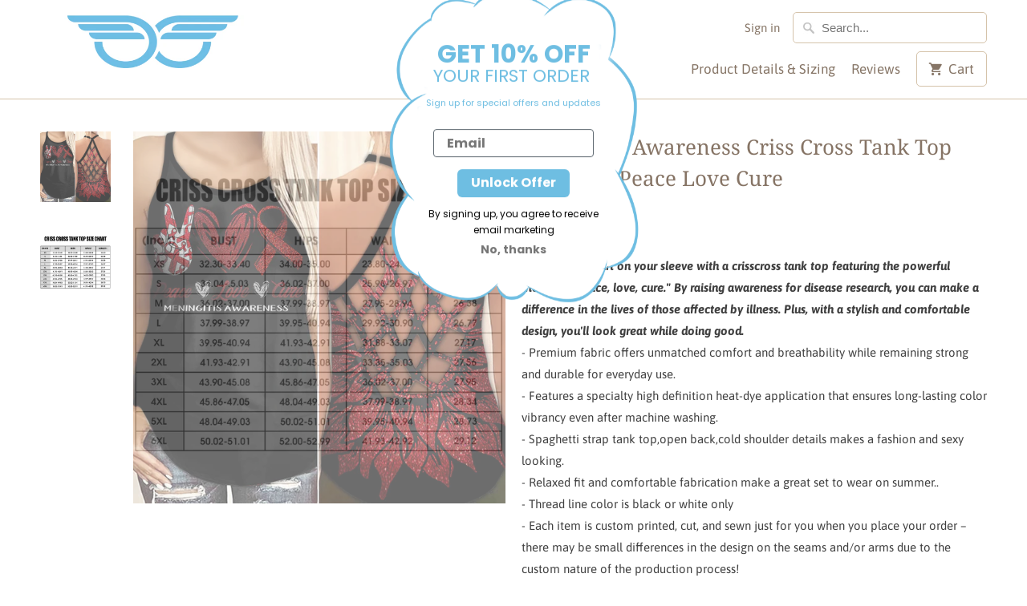

--- FILE ---
content_type: text/html; charset=utf-8
request_url: https://supportawarenessstickers.com/en-ca/products/meningitis-awareness-criss-cross-tank-top-summer-peace-love-cure
body_size: 27925
content:
<!DOCTYPE html>
<html lang="en">
  <head>
    <meta charset="utf-8">
    <meta http-equiv="cleartype" content="on">
    <meta name="robots" content="index,follow">

    
    <title>Meningitis Awareness Criss Cross Tank Top Summer: Peace Love Cure - Support-Awarenesss-Stickers</title>

    
      <meta name="description" content="* Wear your heart on your sleeve with a crisscross tank top featuring the powerful message &quot;peace, love, cure.&quot; By raising awareness for disease research, you can make a difference in the lives of those affected by illness. Plus, with a stylish and comfortable design, you&#39;ll look great while doing good.- Premium fabric" />
    

    

<meta name="author" content="Support-Awarenesss-Stickers">
<meta property="og:url" content="https://supportawarenessstickers.com/en-ca/products/meningitis-awareness-criss-cross-tank-top-summer-peace-love-cure">
<meta property="og:site_name" content="Support-Awarenesss-Stickers">


  <meta property="og:type" content="product">
  <meta property="og:title" content="Meningitis Awareness Criss Cross Tank Top Summer:  Peace Love Cure">
  
    <meta property="og:image" content="http://supportawarenessstickers.com/cdn/shop/products/Meningitis_600x.png?v=1627459104">
    <meta property="og:image:secure_url" content="https://supportawarenessstickers.com/cdn/shop/products/Meningitis_600x.png?v=1627459104">
    
  
    <meta property="og:image" content="http://supportawarenessstickers.com/cdn/shop/products/sizechat3_308a933a-8cc3-4dd0-b9f5-9ec19c538c86_600x.png?v=1678332921">
    <meta property="og:image:secure_url" content="https://supportawarenessstickers.com/cdn/shop/products/sizechat3_308a933a-8cc3-4dd0-b9f5-9ec19c538c86_600x.png?v=1678332921">
    
  
  <meta property="og:price:amount" content="29.95">
  <meta property="og:price:currency" content="USD">


  <meta property="og:description" content="* Wear your heart on your sleeve with a crisscross tank top featuring the powerful message &quot;peace, love, cure.&quot; By raising awareness for disease research, you can make a difference in the lives of those affected by illness. Plus, with a stylish and comfortable design, you&#39;ll look great while doing good.- Premium fabric">




<meta name="twitter:card" content="summary">

  <meta name="twitter:title" content="Meningitis Awareness Criss Cross Tank Top Summer:  Peace Love Cure">
  <meta name="twitter:description" content="* Wear your heart on your sleeve with a crisscross tank top featuring the powerful message &quot;peace, love, cure.&quot; By raising awareness for disease research, you can make a difference in the lives of those affected by illness. Plus, with a stylish and comfortable design, you&#39;ll look great while doing good.- Premium fabric offers unmatched comfort and breathability while remaining strong and durable for everyday use.- Features a specialty high definition heat-dye application that ensures long-lasting color vibrancy even after machine washing.- Spaghetti strap tank top,open back,cold shoulder details makes a fashion and sexy looking.- Relaxed fit and comfortable fabrication make a great set to wear on summer..- Thread line color is black or white only- Each item is custom printed, cut, and sewn just for you when you place your order – there may be small differences in the">
  <meta name="twitter:image" content="https://supportawarenessstickers.com/cdn/shop/products/Meningitis_240x.png?v=1627459104">
  <meta name="twitter:image:width" content="240">
  <meta name="twitter:image:height" content="240">



    
    

    <!-- Mobile Specific Metas -->
    <meta name="HandheldFriendly" content="True">
    <meta name="MobileOptimized" content="320">
    <meta name="viewport" content="width=device-width,initial-scale=1">
    <meta name="theme-color" content="#ffffff">

    <!-- Stylesheets for Mobilia 5.5.7 -->
    <link href="//supportawarenessstickers.com/cdn/shop/t/12/assets/styles.scss.css?v=28040812120780188501759333071" rel="stylesheet" type="text/css" media="all" />

    <!-- Icons -->
    
      <link rel="shortcut icon" type="image/x-icon" href="//supportawarenessstickers.com/cdn/shop/t/12/assets/favicon.png?v=43075689068710340751678258642">
    
    <link rel="canonical" href="https://supportawarenessstickers.com/en-ca/products/meningitis-awareness-criss-cross-tank-top-summer-peace-love-cure" />

    

    <script src="//supportawarenessstickers.com/cdn/shop/t/12/assets/app.js?v=182688951679221260301731662336" type="text/javascript"></script>
    <script>window.performance && window.performance.mark && window.performance.mark('shopify.content_for_header.start');</script><meta name="google-site-verification" content="JVqILZCYFUS_So8ARsInQNYQLbnGWn6_wYuWQH1moPc">
<meta id="shopify-digital-wallet" name="shopify-digital-wallet" content="/9636380732/digital_wallets/dialog">
<meta name="shopify-checkout-api-token" content="3a5701a93af69f14871e66c023a9e604">
<meta id="in-context-paypal-metadata" data-shop-id="9636380732" data-venmo-supported="false" data-environment="production" data-locale="en_US" data-paypal-v4="true" data-currency="USD">
<link rel="alternate" hreflang="x-default" href="https://supportawarenessstickers.com/products/meningitis-awareness-criss-cross-tank-top-summer-peace-love-cure">
<link rel="alternate" hreflang="en" href="https://supportawarenessstickers.com/products/meningitis-awareness-criss-cross-tank-top-summer-peace-love-cure">
<link rel="alternate" hreflang="en-CA" href="https://supportawarenessstickers.com/en-ca/products/meningitis-awareness-criss-cross-tank-top-summer-peace-love-cure">
<link rel="alternate" type="application/json+oembed" href="https://supportawarenessstickers.com/en-ca/products/meningitis-awareness-criss-cross-tank-top-summer-peace-love-cure.oembed">
<script async="async" src="/checkouts/internal/preloads.js?locale=en-CA"></script>
<script id="shopify-features" type="application/json">{"accessToken":"3a5701a93af69f14871e66c023a9e604","betas":["rich-media-storefront-analytics"],"domain":"supportawarenessstickers.com","predictiveSearch":true,"shopId":9636380732,"locale":"en"}</script>
<script>var Shopify = Shopify || {};
Shopify.shop = "support-awarenesss-stickers.myshopify.com";
Shopify.locale = "en";
Shopify.currency = {"active":"USD","rate":"1.0"};
Shopify.country = "CA";
Shopify.theme = {"name":"Mobilia","id":132362305714,"schema_name":"Mobilia","schema_version":"5.5.7","theme_store_id":null,"role":"main"};
Shopify.theme.handle = "null";
Shopify.theme.style = {"id":null,"handle":null};
Shopify.cdnHost = "supportawarenessstickers.com/cdn";
Shopify.routes = Shopify.routes || {};
Shopify.routes.root = "/en-ca/";</script>
<script type="module">!function(o){(o.Shopify=o.Shopify||{}).modules=!0}(window);</script>
<script>!function(o){function n(){var o=[];function n(){o.push(Array.prototype.slice.apply(arguments))}return n.q=o,n}var t=o.Shopify=o.Shopify||{};t.loadFeatures=n(),t.autoloadFeatures=n()}(window);</script>
<script id="shop-js-analytics" type="application/json">{"pageType":"product"}</script>
<script defer="defer" async type="module" src="//supportawarenessstickers.com/cdn/shopifycloud/shop-js/modules/v2/client.init-shop-cart-sync_C5BV16lS.en.esm.js"></script>
<script defer="defer" async type="module" src="//supportawarenessstickers.com/cdn/shopifycloud/shop-js/modules/v2/chunk.common_CygWptCX.esm.js"></script>
<script type="module">
  await import("//supportawarenessstickers.com/cdn/shopifycloud/shop-js/modules/v2/client.init-shop-cart-sync_C5BV16lS.en.esm.js");
await import("//supportawarenessstickers.com/cdn/shopifycloud/shop-js/modules/v2/chunk.common_CygWptCX.esm.js");

  window.Shopify.SignInWithShop?.initShopCartSync?.({"fedCMEnabled":true,"windoidEnabled":true});

</script>
<script>(function() {
  var isLoaded = false;
  function asyncLoad() {
    if (isLoaded) return;
    isLoaded = true;
    var urls = ["https:\/\/ecommplugins-scripts.trustpilot.com\/v2.1\/js\/header.min.js?settings=eyJrZXkiOiJSeXcxYlJPZGt5MGRnc1BBIiwicyI6Im5vbmUifQ==\u0026shop=support-awarenesss-stickers.myshopify.com","https:\/\/ecommplugins-trustboxsettings.trustpilot.com\/support-awarenesss-stickers.myshopify.com.js?settings=1647765535081\u0026shop=support-awarenesss-stickers.myshopify.com","https:\/\/static.klaviyo.com\/onsite\/js\/klaviyo.js?company_id=UBeFNC\u0026shop=support-awarenesss-stickers.myshopify.com","https:\/\/static.klaviyo.com\/onsite\/js\/klaviyo.js?company_id=UBeFNC\u0026shop=support-awarenesss-stickers.myshopify.com","https:\/\/app.teelaunch.com\/sizing-charts-script.js?shop=support-awarenesss-stickers.myshopify.com","https:\/\/cdn.hextom.com\/js\/freeshippingbar.js?shop=support-awarenesss-stickers.myshopify.com"];
    for (var i = 0; i < urls.length; i++) {
      var s = document.createElement('script');
      s.type = 'text/javascript';
      s.async = true;
      s.src = urls[i];
      var x = document.getElementsByTagName('script')[0];
      x.parentNode.insertBefore(s, x);
    }
  };
  if(window.attachEvent) {
    window.attachEvent('onload', asyncLoad);
  } else {
    window.addEventListener('load', asyncLoad, false);
  }
})();</script>
<script id="__st">var __st={"a":9636380732,"offset":25200,"reqid":"b7105122-46b3-4bf4-8ceb-2044b7c8207a-1768729574","pageurl":"supportawarenessstickers.com\/en-ca\/products\/meningitis-awareness-criss-cross-tank-top-summer-peace-love-cure","u":"8b3f2e6017d7","p":"product","rtyp":"product","rid":6910217617586};</script>
<script>window.ShopifyPaypalV4VisibilityTracking = true;</script>
<script id="form-persister">!function(){'use strict';const t='contact',e='new_comment',n=[[t,t],['blogs',e],['comments',e],[t,'customer']],o='password',r='form_key',c=['recaptcha-v3-token','g-recaptcha-response','h-captcha-response',o],s=()=>{try{return window.sessionStorage}catch{return}},i='__shopify_v',u=t=>t.elements[r],a=function(){const t=[...n].map((([t,e])=>`form[action*='/${t}']:not([data-nocaptcha='true']) input[name='form_type'][value='${e}']`)).join(',');var e;return e=t,()=>e?[...document.querySelectorAll(e)].map((t=>t.form)):[]}();function m(t){const e=u(t);a().includes(t)&&(!e||!e.value)&&function(t){try{if(!s())return;!function(t){const e=s();if(!e)return;const n=u(t);if(!n)return;const o=n.value;o&&e.removeItem(o)}(t);const e=Array.from(Array(32),(()=>Math.random().toString(36)[2])).join('');!function(t,e){u(t)||t.append(Object.assign(document.createElement('input'),{type:'hidden',name:r})),t.elements[r].value=e}(t,e),function(t,e){const n=s();if(!n)return;const r=[...t.querySelectorAll(`input[type='${o}']`)].map((({name:t})=>t)),u=[...c,...r],a={};for(const[o,c]of new FormData(t).entries())u.includes(o)||(a[o]=c);n.setItem(e,JSON.stringify({[i]:1,action:t.action,data:a}))}(t,e)}catch(e){console.error('failed to persist form',e)}}(t)}const f=t=>{if('true'===t.dataset.persistBound)return;const e=function(t,e){const n=function(t){return'function'==typeof t.submit?t.submit:HTMLFormElement.prototype.submit}(t).bind(t);return function(){let t;return()=>{t||(t=!0,(()=>{try{e(),n()}catch(t){(t=>{console.error('form submit failed',t)})(t)}})(),setTimeout((()=>t=!1),250))}}()}(t,(()=>{m(t)}));!function(t,e){if('function'==typeof t.submit&&'function'==typeof e)try{t.submit=e}catch{}}(t,e),t.addEventListener('submit',(t=>{t.preventDefault(),e()})),t.dataset.persistBound='true'};!function(){function t(t){const e=(t=>{const e=t.target;return e instanceof HTMLFormElement?e:e&&e.form})(t);e&&m(e)}document.addEventListener('submit',t),document.addEventListener('DOMContentLoaded',(()=>{const e=a();for(const t of e)f(t);var n;n=document.body,new window.MutationObserver((t=>{for(const e of t)if('childList'===e.type&&e.addedNodes.length)for(const t of e.addedNodes)1===t.nodeType&&'FORM'===t.tagName&&a().includes(t)&&f(t)})).observe(n,{childList:!0,subtree:!0,attributes:!1}),document.removeEventListener('submit',t)}))}()}();</script>
<script integrity="sha256-4kQ18oKyAcykRKYeNunJcIwy7WH5gtpwJnB7kiuLZ1E=" data-source-attribution="shopify.loadfeatures" defer="defer" src="//supportawarenessstickers.com/cdn/shopifycloud/storefront/assets/storefront/load_feature-a0a9edcb.js" crossorigin="anonymous"></script>
<script data-source-attribution="shopify.dynamic_checkout.dynamic.init">var Shopify=Shopify||{};Shopify.PaymentButton=Shopify.PaymentButton||{isStorefrontPortableWallets:!0,init:function(){window.Shopify.PaymentButton.init=function(){};var t=document.createElement("script");t.src="https://supportawarenessstickers.com/cdn/shopifycloud/portable-wallets/latest/portable-wallets.en.js",t.type="module",document.head.appendChild(t)}};
</script>
<script data-source-attribution="shopify.dynamic_checkout.buyer_consent">
  function portableWalletsHideBuyerConsent(e){var t=document.getElementById("shopify-buyer-consent"),n=document.getElementById("shopify-subscription-policy-button");t&&n&&(t.classList.add("hidden"),t.setAttribute("aria-hidden","true"),n.removeEventListener("click",e))}function portableWalletsShowBuyerConsent(e){var t=document.getElementById("shopify-buyer-consent"),n=document.getElementById("shopify-subscription-policy-button");t&&n&&(t.classList.remove("hidden"),t.removeAttribute("aria-hidden"),n.addEventListener("click",e))}window.Shopify?.PaymentButton&&(window.Shopify.PaymentButton.hideBuyerConsent=portableWalletsHideBuyerConsent,window.Shopify.PaymentButton.showBuyerConsent=portableWalletsShowBuyerConsent);
</script>
<script>
  function portableWalletsCleanup(e){e&&e.src&&console.error("Failed to load portable wallets script "+e.src);var t=document.querySelectorAll("shopify-accelerated-checkout .shopify-payment-button__skeleton, shopify-accelerated-checkout-cart .wallet-cart-button__skeleton"),e=document.getElementById("shopify-buyer-consent");for(let e=0;e<t.length;e++)t[e].remove();e&&e.remove()}function portableWalletsNotLoadedAsModule(e){e instanceof ErrorEvent&&"string"==typeof e.message&&e.message.includes("import.meta")&&"string"==typeof e.filename&&e.filename.includes("portable-wallets")&&(window.removeEventListener("error",portableWalletsNotLoadedAsModule),window.Shopify.PaymentButton.failedToLoad=e,"loading"===document.readyState?document.addEventListener("DOMContentLoaded",window.Shopify.PaymentButton.init):window.Shopify.PaymentButton.init())}window.addEventListener("error",portableWalletsNotLoadedAsModule);
</script>

<script type="module" src="https://supportawarenessstickers.com/cdn/shopifycloud/portable-wallets/latest/portable-wallets.en.js" onError="portableWalletsCleanup(this)" crossorigin="anonymous"></script>
<script nomodule>
  document.addEventListener("DOMContentLoaded", portableWalletsCleanup);
</script>

<link id="shopify-accelerated-checkout-styles" rel="stylesheet" media="screen" href="https://supportawarenessstickers.com/cdn/shopifycloud/portable-wallets/latest/accelerated-checkout-backwards-compat.css" crossorigin="anonymous">
<style id="shopify-accelerated-checkout-cart">
        #shopify-buyer-consent {
  margin-top: 1em;
  display: inline-block;
  width: 100%;
}

#shopify-buyer-consent.hidden {
  display: none;
}

#shopify-subscription-policy-button {
  background: none;
  border: none;
  padding: 0;
  text-decoration: underline;
  font-size: inherit;
  cursor: pointer;
}

#shopify-subscription-policy-button::before {
  box-shadow: none;
}

      </style>

<script>window.performance && window.performance.mark && window.performance.mark('shopify.content_for_header.end');</script>

    <noscript>
      <style>
        .image__fallback {
          width: 100vw;
          display: block !important;
          max-width: 100vw !important;
          margin-bottom: 0;
        }
        .no-js-only {
          display: inherit !important;
        }
        .icon-cart.cart-button {
          display: none;
        }
        .lazyload {
          opacity: 1;
          -webkit-filter: blur(0);
          filter: blur(0);
        }
        .animate_right,
        .animate_left,
        .animate_up,
        .animate_down {
          opacity: 1;
        }
        .flexslider .slides>li {
          display: block;
        }
        .product_section .product_form {
          opacity: 1;
        }
        .multi_select,
        form .select {
          display: block !important;
        }
        .swatch_options {
          display: none;
        }
      </style>
    </noscript>
  
	<script>var loox_global_hash = '1702603079258';</script><style>.loox-reviews-default { max-width: 1200px; margin: 0 auto; }.loox-rating .loox-icon { color:#ffa600; }
:root { --lxs-rating-icon-color: #ffa600; }</style>
<script src="https://cdn.shopify.com/extensions/40e2e1dc-aa2d-445e-9721-f7e8b19b72d9/onepixel-31/assets/one-pixel.min.js" type="text/javascript" defer="defer"></script>
<link href="https://monorail-edge.shopifysvc.com" rel="dns-prefetch">
<script>(function(){if ("sendBeacon" in navigator && "performance" in window) {try {var session_token_from_headers = performance.getEntriesByType('navigation')[0].serverTiming.find(x => x.name == '_s').description;} catch {var session_token_from_headers = undefined;}var session_cookie_matches = document.cookie.match(/_shopify_s=([^;]*)/);var session_token_from_cookie = session_cookie_matches && session_cookie_matches.length === 2 ? session_cookie_matches[1] : "";var session_token = session_token_from_headers || session_token_from_cookie || "";function handle_abandonment_event(e) {var entries = performance.getEntries().filter(function(entry) {return /monorail-edge.shopifysvc.com/.test(entry.name);});if (!window.abandonment_tracked && entries.length === 0) {window.abandonment_tracked = true;var currentMs = Date.now();var navigation_start = performance.timing.navigationStart;var payload = {shop_id: 9636380732,url: window.location.href,navigation_start,duration: currentMs - navigation_start,session_token,page_type: "product"};window.navigator.sendBeacon("https://monorail-edge.shopifysvc.com/v1/produce", JSON.stringify({schema_id: "online_store_buyer_site_abandonment/1.1",payload: payload,metadata: {event_created_at_ms: currentMs,event_sent_at_ms: currentMs}}));}}window.addEventListener('pagehide', handle_abandonment_event);}}());</script>
<script id="web-pixels-manager-setup">(function e(e,d,r,n,o){if(void 0===o&&(o={}),!Boolean(null===(a=null===(i=window.Shopify)||void 0===i?void 0:i.analytics)||void 0===a?void 0:a.replayQueue)){var i,a;window.Shopify=window.Shopify||{};var t=window.Shopify;t.analytics=t.analytics||{};var s=t.analytics;s.replayQueue=[],s.publish=function(e,d,r){return s.replayQueue.push([e,d,r]),!0};try{self.performance.mark("wpm:start")}catch(e){}var l=function(){var e={modern:/Edge?\/(1{2}[4-9]|1[2-9]\d|[2-9]\d{2}|\d{4,})\.\d+(\.\d+|)|Firefox\/(1{2}[4-9]|1[2-9]\d|[2-9]\d{2}|\d{4,})\.\d+(\.\d+|)|Chrom(ium|e)\/(9{2}|\d{3,})\.\d+(\.\d+|)|(Maci|X1{2}).+ Version\/(15\.\d+|(1[6-9]|[2-9]\d|\d{3,})\.\d+)([,.]\d+|)( \(\w+\)|)( Mobile\/\w+|) Safari\/|Chrome.+OPR\/(9{2}|\d{3,})\.\d+\.\d+|(CPU[ +]OS|iPhone[ +]OS|CPU[ +]iPhone|CPU IPhone OS|CPU iPad OS)[ +]+(15[._]\d+|(1[6-9]|[2-9]\d|\d{3,})[._]\d+)([._]\d+|)|Android:?[ /-](13[3-9]|1[4-9]\d|[2-9]\d{2}|\d{4,})(\.\d+|)(\.\d+|)|Android.+Firefox\/(13[5-9]|1[4-9]\d|[2-9]\d{2}|\d{4,})\.\d+(\.\d+|)|Android.+Chrom(ium|e)\/(13[3-9]|1[4-9]\d|[2-9]\d{2}|\d{4,})\.\d+(\.\d+|)|SamsungBrowser\/([2-9]\d|\d{3,})\.\d+/,legacy:/Edge?\/(1[6-9]|[2-9]\d|\d{3,})\.\d+(\.\d+|)|Firefox\/(5[4-9]|[6-9]\d|\d{3,})\.\d+(\.\d+|)|Chrom(ium|e)\/(5[1-9]|[6-9]\d|\d{3,})\.\d+(\.\d+|)([\d.]+$|.*Safari\/(?![\d.]+ Edge\/[\d.]+$))|(Maci|X1{2}).+ Version\/(10\.\d+|(1[1-9]|[2-9]\d|\d{3,})\.\d+)([,.]\d+|)( \(\w+\)|)( Mobile\/\w+|) Safari\/|Chrome.+OPR\/(3[89]|[4-9]\d|\d{3,})\.\d+\.\d+|(CPU[ +]OS|iPhone[ +]OS|CPU[ +]iPhone|CPU IPhone OS|CPU iPad OS)[ +]+(10[._]\d+|(1[1-9]|[2-9]\d|\d{3,})[._]\d+)([._]\d+|)|Android:?[ /-](13[3-9]|1[4-9]\d|[2-9]\d{2}|\d{4,})(\.\d+|)(\.\d+|)|Mobile Safari.+OPR\/([89]\d|\d{3,})\.\d+\.\d+|Android.+Firefox\/(13[5-9]|1[4-9]\d|[2-9]\d{2}|\d{4,})\.\d+(\.\d+|)|Android.+Chrom(ium|e)\/(13[3-9]|1[4-9]\d|[2-9]\d{2}|\d{4,})\.\d+(\.\d+|)|Android.+(UC? ?Browser|UCWEB|U3)[ /]?(15\.([5-9]|\d{2,})|(1[6-9]|[2-9]\d|\d{3,})\.\d+)\.\d+|SamsungBrowser\/(5\.\d+|([6-9]|\d{2,})\.\d+)|Android.+MQ{2}Browser\/(14(\.(9|\d{2,})|)|(1[5-9]|[2-9]\d|\d{3,})(\.\d+|))(\.\d+|)|K[Aa][Ii]OS\/(3\.\d+|([4-9]|\d{2,})\.\d+)(\.\d+|)/},d=e.modern,r=e.legacy,n=navigator.userAgent;return n.match(d)?"modern":n.match(r)?"legacy":"unknown"}(),u="modern"===l?"modern":"legacy",c=(null!=n?n:{modern:"",legacy:""})[u],f=function(e){return[e.baseUrl,"/wpm","/b",e.hashVersion,"modern"===e.buildTarget?"m":"l",".js"].join("")}({baseUrl:d,hashVersion:r,buildTarget:u}),m=function(e){var d=e.version,r=e.bundleTarget,n=e.surface,o=e.pageUrl,i=e.monorailEndpoint;return{emit:function(e){var a=e.status,t=e.errorMsg,s=(new Date).getTime(),l=JSON.stringify({metadata:{event_sent_at_ms:s},events:[{schema_id:"web_pixels_manager_load/3.1",payload:{version:d,bundle_target:r,page_url:o,status:a,surface:n,error_msg:t},metadata:{event_created_at_ms:s}}]});if(!i)return console&&console.warn&&console.warn("[Web Pixels Manager] No Monorail endpoint provided, skipping logging."),!1;try{return self.navigator.sendBeacon.bind(self.navigator)(i,l)}catch(e){}var u=new XMLHttpRequest;try{return u.open("POST",i,!0),u.setRequestHeader("Content-Type","text/plain"),u.send(l),!0}catch(e){return console&&console.warn&&console.warn("[Web Pixels Manager] Got an unhandled error while logging to Monorail."),!1}}}}({version:r,bundleTarget:l,surface:e.surface,pageUrl:self.location.href,monorailEndpoint:e.monorailEndpoint});try{o.browserTarget=l,function(e){var d=e.src,r=e.async,n=void 0===r||r,o=e.onload,i=e.onerror,a=e.sri,t=e.scriptDataAttributes,s=void 0===t?{}:t,l=document.createElement("script"),u=document.querySelector("head"),c=document.querySelector("body");if(l.async=n,l.src=d,a&&(l.integrity=a,l.crossOrigin="anonymous"),s)for(var f in s)if(Object.prototype.hasOwnProperty.call(s,f))try{l.dataset[f]=s[f]}catch(e){}if(o&&l.addEventListener("load",o),i&&l.addEventListener("error",i),u)u.appendChild(l);else{if(!c)throw new Error("Did not find a head or body element to append the script");c.appendChild(l)}}({src:f,async:!0,onload:function(){if(!function(){var e,d;return Boolean(null===(d=null===(e=window.Shopify)||void 0===e?void 0:e.analytics)||void 0===d?void 0:d.initialized)}()){var d=window.webPixelsManager.init(e)||void 0;if(d){var r=window.Shopify.analytics;r.replayQueue.forEach((function(e){var r=e[0],n=e[1],o=e[2];d.publishCustomEvent(r,n,o)})),r.replayQueue=[],r.publish=d.publishCustomEvent,r.visitor=d.visitor,r.initialized=!0}}},onerror:function(){return m.emit({status:"failed",errorMsg:"".concat(f," has failed to load")})},sri:function(e){var d=/^sha384-[A-Za-z0-9+/=]+$/;return"string"==typeof e&&d.test(e)}(c)?c:"",scriptDataAttributes:o}),m.emit({status:"loading"})}catch(e){m.emit({status:"failed",errorMsg:(null==e?void 0:e.message)||"Unknown error"})}}})({shopId: 9636380732,storefrontBaseUrl: "https://supportawarenessstickers.com",extensionsBaseUrl: "https://extensions.shopifycdn.com/cdn/shopifycloud/web-pixels-manager",monorailEndpoint: "https://monorail-edge.shopifysvc.com/unstable/produce_batch",surface: "storefront-renderer",enabledBetaFlags: ["2dca8a86"],webPixelsConfigList: [{"id":"1793491122","configuration":"{\"shopID\":\"-bgACSRekn1l-Q\"}","eventPayloadVersion":"v1","runtimeContext":"STRICT","scriptVersion":"030d7bc4a14967b7600ab5ae2a7fbb34","type":"APP","apiClientId":6348385,"privacyPurposes":["ANALYTICS","MARKETING","SALE_OF_DATA"],"dataSharingAdjustments":{"protectedCustomerApprovalScopes":["read_customer_personal_data"]}},{"id":"1061716146","configuration":"{\"webPixelName\":\"Judge.me\"}","eventPayloadVersion":"v1","runtimeContext":"STRICT","scriptVersion":"34ad157958823915625854214640f0bf","type":"APP","apiClientId":683015,"privacyPurposes":["ANALYTICS"],"dataSharingAdjustments":{"protectedCustomerApprovalScopes":["read_customer_email","read_customer_name","read_customer_personal_data","read_customer_phone"]}},{"id":"516358322","configuration":"{\"config\":\"{\\\"pixel_id\\\":\\\"G-N11QCQYTMD\\\",\\\"target_country\\\":\\\"US\\\",\\\"gtag_events\\\":[{\\\"type\\\":\\\"search\\\",\\\"action_label\\\":[\\\"G-N11QCQYTMD\\\",\\\"AW-701315339\\\/ZaJyCOynm7ABEIvytM4C\\\"]},{\\\"type\\\":\\\"begin_checkout\\\",\\\"action_label\\\":[\\\"G-N11QCQYTMD\\\",\\\"AW-701315339\\\/JWiACOmnm7ABEIvytM4C\\\"]},{\\\"type\\\":\\\"view_item\\\",\\\"action_label\\\":[\\\"G-N11QCQYTMD\\\",\\\"AW-701315339\\\/eZfWCOOnm7ABEIvytM4C\\\",\\\"MC-BPGDJGDXE5\\\"]},{\\\"type\\\":\\\"purchase\\\",\\\"action_label\\\":[\\\"G-N11QCQYTMD\\\",\\\"AW-701315339\\\/cHa_COCnm7ABEIvytM4C\\\",\\\"MC-BPGDJGDXE5\\\"]},{\\\"type\\\":\\\"page_view\\\",\\\"action_label\\\":[\\\"G-N11QCQYTMD\\\",\\\"AW-701315339\\\/Lf4yCN2nm7ABEIvytM4C\\\",\\\"MC-BPGDJGDXE5\\\"]},{\\\"type\\\":\\\"add_payment_info\\\",\\\"action_label\\\":[\\\"G-N11QCQYTMD\\\",\\\"AW-701315339\\\/YLxyCO-nm7ABEIvytM4C\\\"]},{\\\"type\\\":\\\"add_to_cart\\\",\\\"action_label\\\":[\\\"G-N11QCQYTMD\\\",\\\"AW-701315339\\\/1MsXCOanm7ABEIvytM4C\\\"]}],\\\"enable_monitoring_mode\\\":false}\"}","eventPayloadVersion":"v1","runtimeContext":"OPEN","scriptVersion":"b2a88bafab3e21179ed38636efcd8a93","type":"APP","apiClientId":1780363,"privacyPurposes":[],"dataSharingAdjustments":{"protectedCustomerApprovalScopes":["read_customer_address","read_customer_email","read_customer_name","read_customer_personal_data","read_customer_phone"]}},{"id":"30572722","configuration":"{\"hashed_organization_id\":\"294b280cad74b86f16b9b72163be9170_v1\",\"app_key\":\"support-awarenesss-stickers\",\"allow_collect_personal_data\":\"false\"}","eventPayloadVersion":"v1","runtimeContext":"STRICT","scriptVersion":"c3e64302e4c6a915b615bb03ddf3784a","type":"APP","apiClientId":111542,"privacyPurposes":["ANALYTICS","MARKETING","SALE_OF_DATA"],"dataSharingAdjustments":{"protectedCustomerApprovalScopes":["read_customer_address","read_customer_email","read_customer_name","read_customer_personal_data","read_customer_phone"]}},{"id":"78053554","eventPayloadVersion":"v1","runtimeContext":"LAX","scriptVersion":"1","type":"CUSTOM","privacyPurposes":["MARKETING"],"name":"Meta pixel (migrated)"},{"id":"shopify-app-pixel","configuration":"{}","eventPayloadVersion":"v1","runtimeContext":"STRICT","scriptVersion":"0450","apiClientId":"shopify-pixel","type":"APP","privacyPurposes":["ANALYTICS","MARKETING"]},{"id":"shopify-custom-pixel","eventPayloadVersion":"v1","runtimeContext":"LAX","scriptVersion":"0450","apiClientId":"shopify-pixel","type":"CUSTOM","privacyPurposes":["ANALYTICS","MARKETING"]}],isMerchantRequest: false,initData: {"shop":{"name":"Support-Awarenesss-Stickers","paymentSettings":{"currencyCode":"USD"},"myshopifyDomain":"support-awarenesss-stickers.myshopify.com","countryCode":"VN","storefrontUrl":"https:\/\/supportawarenessstickers.com\/en-ca"},"customer":null,"cart":null,"checkout":null,"productVariants":[{"price":{"amount":29.95,"currencyCode":"USD"},"product":{"title":"Meningitis Awareness Criss Cross Tank Top Summer:  Peace Love Cure","vendor":"Support Awareness Hoodie","id":"6910217617586","untranslatedTitle":"Meningitis Awareness Criss Cross Tank Top Summer:  Peace Love Cure","url":"\/en-ca\/products\/meningitis-awareness-criss-cross-tank-top-summer-peace-love-cure","type":"T-shirt"},"id":"40623864217778","image":{"src":"\/\/supportawarenessstickers.com\/cdn\/shop\/products\/Meningitis.png?v=1627459104"},"sku":null,"title":"S","untranslatedTitle":"S"},{"price":{"amount":29.95,"currencyCode":"USD"},"product":{"title":"Meningitis Awareness Criss Cross Tank Top Summer:  Peace Love Cure","vendor":"Support Awareness Hoodie","id":"6910217617586","untranslatedTitle":"Meningitis Awareness Criss Cross Tank Top Summer:  Peace Love Cure","url":"\/en-ca\/products\/meningitis-awareness-criss-cross-tank-top-summer-peace-love-cure","type":"T-shirt"},"id":"40623864250546","image":{"src":"\/\/supportawarenessstickers.com\/cdn\/shop\/products\/Meningitis.png?v=1627459104"},"sku":null,"title":"M","untranslatedTitle":"M"},{"price":{"amount":29.95,"currencyCode":"USD"},"product":{"title":"Meningitis Awareness Criss Cross Tank Top Summer:  Peace Love Cure","vendor":"Support Awareness Hoodie","id":"6910217617586","untranslatedTitle":"Meningitis Awareness Criss Cross Tank Top Summer:  Peace Love Cure","url":"\/en-ca\/products\/meningitis-awareness-criss-cross-tank-top-summer-peace-love-cure","type":"T-shirt"},"id":"40623864283314","image":{"src":"\/\/supportawarenessstickers.com\/cdn\/shop\/products\/Meningitis.png?v=1627459104"},"sku":null,"title":"L","untranslatedTitle":"L"},{"price":{"amount":29.95,"currencyCode":"USD"},"product":{"title":"Meningitis Awareness Criss Cross Tank Top Summer:  Peace Love Cure","vendor":"Support Awareness Hoodie","id":"6910217617586","untranslatedTitle":"Meningitis Awareness Criss Cross Tank Top Summer:  Peace Love Cure","url":"\/en-ca\/products\/meningitis-awareness-criss-cross-tank-top-summer-peace-love-cure","type":"T-shirt"},"id":"40623864316082","image":{"src":"\/\/supportawarenessstickers.com\/cdn\/shop\/products\/Meningitis.png?v=1627459104"},"sku":null,"title":"XL","untranslatedTitle":"XL"},{"price":{"amount":29.95,"currencyCode":"USD"},"product":{"title":"Meningitis Awareness Criss Cross Tank Top Summer:  Peace Love Cure","vendor":"Support Awareness Hoodie","id":"6910217617586","untranslatedTitle":"Meningitis Awareness Criss Cross Tank Top Summer:  Peace Love Cure","url":"\/en-ca\/products\/meningitis-awareness-criss-cross-tank-top-summer-peace-love-cure","type":"T-shirt"},"id":"40623864348850","image":{"src":"\/\/supportawarenessstickers.com\/cdn\/shop\/products\/Meningitis.png?v=1627459104"},"sku":null,"title":"2XL","untranslatedTitle":"2XL"},{"price":{"amount":29.95,"currencyCode":"USD"},"product":{"title":"Meningitis Awareness Criss Cross Tank Top Summer:  Peace Love Cure","vendor":"Support Awareness Hoodie","id":"6910217617586","untranslatedTitle":"Meningitis Awareness Criss Cross Tank Top Summer:  Peace Love Cure","url":"\/en-ca\/products\/meningitis-awareness-criss-cross-tank-top-summer-peace-love-cure","type":"T-shirt"},"id":"40623864381618","image":{"src":"\/\/supportawarenessstickers.com\/cdn\/shop\/products\/Meningitis.png?v=1627459104"},"sku":null,"title":"3XL","untranslatedTitle":"3XL"},{"price":{"amount":29.95,"currencyCode":"USD"},"product":{"title":"Meningitis Awareness Criss Cross Tank Top Summer:  Peace Love Cure","vendor":"Support Awareness Hoodie","id":"6910217617586","untranslatedTitle":"Meningitis Awareness Criss Cross Tank Top Summer:  Peace Love Cure","url":"\/en-ca\/products\/meningitis-awareness-criss-cross-tank-top-summer-peace-love-cure","type":"T-shirt"},"id":"40623864414386","image":{"src":"\/\/supportawarenessstickers.com\/cdn\/shop\/products\/Meningitis.png?v=1627459104"},"sku":null,"title":"4XL","untranslatedTitle":"4XL"},{"price":{"amount":29.95,"currencyCode":"USD"},"product":{"title":"Meningitis Awareness Criss Cross Tank Top Summer:  Peace Love Cure","vendor":"Support Awareness Hoodie","id":"6910217617586","untranslatedTitle":"Meningitis Awareness Criss Cross Tank Top Summer:  Peace Love Cure","url":"\/en-ca\/products\/meningitis-awareness-criss-cross-tank-top-summer-peace-love-cure","type":"T-shirt"},"id":"40623864447154","image":{"src":"\/\/supportawarenessstickers.com\/cdn\/shop\/products\/Meningitis.png?v=1627459104"},"sku":null,"title":"5XL","untranslatedTitle":"5XL"}],"purchasingCompany":null},},"https://supportawarenessstickers.com/cdn","fcfee988w5aeb613cpc8e4bc33m6693e112",{"modern":"","legacy":""},{"shopId":"9636380732","storefrontBaseUrl":"https:\/\/supportawarenessstickers.com","extensionBaseUrl":"https:\/\/extensions.shopifycdn.com\/cdn\/shopifycloud\/web-pixels-manager","surface":"storefront-renderer","enabledBetaFlags":"[\"2dca8a86\"]","isMerchantRequest":"false","hashVersion":"fcfee988w5aeb613cpc8e4bc33m6693e112","publish":"custom","events":"[[\"page_viewed\",{}],[\"product_viewed\",{\"productVariant\":{\"price\":{\"amount\":29.95,\"currencyCode\":\"USD\"},\"product\":{\"title\":\"Meningitis Awareness Criss Cross Tank Top Summer:  Peace Love Cure\",\"vendor\":\"Support Awareness Hoodie\",\"id\":\"6910217617586\",\"untranslatedTitle\":\"Meningitis Awareness Criss Cross Tank Top Summer:  Peace Love Cure\",\"url\":\"\/en-ca\/products\/meningitis-awareness-criss-cross-tank-top-summer-peace-love-cure\",\"type\":\"T-shirt\"},\"id\":\"40623864217778\",\"image\":{\"src\":\"\/\/supportawarenessstickers.com\/cdn\/shop\/products\/Meningitis.png?v=1627459104\"},\"sku\":null,\"title\":\"S\",\"untranslatedTitle\":\"S\"}}]]"});</script><script>
  window.ShopifyAnalytics = window.ShopifyAnalytics || {};
  window.ShopifyAnalytics.meta = window.ShopifyAnalytics.meta || {};
  window.ShopifyAnalytics.meta.currency = 'USD';
  var meta = {"product":{"id":6910217617586,"gid":"gid:\/\/shopify\/Product\/6910217617586","vendor":"Support Awareness Hoodie","type":"T-shirt","handle":"meningitis-awareness-criss-cross-tank-top-summer-peace-love-cure","variants":[{"id":40623864217778,"price":2995,"name":"Meningitis Awareness Criss Cross Tank Top Summer:  Peace Love Cure - S","public_title":"S","sku":null},{"id":40623864250546,"price":2995,"name":"Meningitis Awareness Criss Cross Tank Top Summer:  Peace Love Cure - M","public_title":"M","sku":null},{"id":40623864283314,"price":2995,"name":"Meningitis Awareness Criss Cross Tank Top Summer:  Peace Love Cure - L","public_title":"L","sku":null},{"id":40623864316082,"price":2995,"name":"Meningitis Awareness Criss Cross Tank Top Summer:  Peace Love Cure - XL","public_title":"XL","sku":null},{"id":40623864348850,"price":2995,"name":"Meningitis Awareness Criss Cross Tank Top Summer:  Peace Love Cure - 2XL","public_title":"2XL","sku":null},{"id":40623864381618,"price":2995,"name":"Meningitis Awareness Criss Cross Tank Top Summer:  Peace Love Cure - 3XL","public_title":"3XL","sku":null},{"id":40623864414386,"price":2995,"name":"Meningitis Awareness Criss Cross Tank Top Summer:  Peace Love Cure - 4XL","public_title":"4XL","sku":null},{"id":40623864447154,"price":2995,"name":"Meningitis Awareness Criss Cross Tank Top Summer:  Peace Love Cure - 5XL","public_title":"5XL","sku":null}],"remote":false},"page":{"pageType":"product","resourceType":"product","resourceId":6910217617586,"requestId":"b7105122-46b3-4bf4-8ceb-2044b7c8207a-1768729574"}};
  for (var attr in meta) {
    window.ShopifyAnalytics.meta[attr] = meta[attr];
  }
</script>
<script class="analytics">
  (function () {
    var customDocumentWrite = function(content) {
      var jquery = null;

      if (window.jQuery) {
        jquery = window.jQuery;
      } else if (window.Checkout && window.Checkout.$) {
        jquery = window.Checkout.$;
      }

      if (jquery) {
        jquery('body').append(content);
      }
    };

    var hasLoggedConversion = function(token) {
      if (token) {
        return document.cookie.indexOf('loggedConversion=' + token) !== -1;
      }
      return false;
    }

    var setCookieIfConversion = function(token) {
      if (token) {
        var twoMonthsFromNow = new Date(Date.now());
        twoMonthsFromNow.setMonth(twoMonthsFromNow.getMonth() + 2);

        document.cookie = 'loggedConversion=' + token + '; expires=' + twoMonthsFromNow;
      }
    }

    var trekkie = window.ShopifyAnalytics.lib = window.trekkie = window.trekkie || [];
    if (trekkie.integrations) {
      return;
    }
    trekkie.methods = [
      'identify',
      'page',
      'ready',
      'track',
      'trackForm',
      'trackLink'
    ];
    trekkie.factory = function(method) {
      return function() {
        var args = Array.prototype.slice.call(arguments);
        args.unshift(method);
        trekkie.push(args);
        return trekkie;
      };
    };
    for (var i = 0; i < trekkie.methods.length; i++) {
      var key = trekkie.methods[i];
      trekkie[key] = trekkie.factory(key);
    }
    trekkie.load = function(config) {
      trekkie.config = config || {};
      trekkie.config.initialDocumentCookie = document.cookie;
      var first = document.getElementsByTagName('script')[0];
      var script = document.createElement('script');
      script.type = 'text/javascript';
      script.onerror = function(e) {
        var scriptFallback = document.createElement('script');
        scriptFallback.type = 'text/javascript';
        scriptFallback.onerror = function(error) {
                var Monorail = {
      produce: function produce(monorailDomain, schemaId, payload) {
        var currentMs = new Date().getTime();
        var event = {
          schema_id: schemaId,
          payload: payload,
          metadata: {
            event_created_at_ms: currentMs,
            event_sent_at_ms: currentMs
          }
        };
        return Monorail.sendRequest("https://" + monorailDomain + "/v1/produce", JSON.stringify(event));
      },
      sendRequest: function sendRequest(endpointUrl, payload) {
        // Try the sendBeacon API
        if (window && window.navigator && typeof window.navigator.sendBeacon === 'function' && typeof window.Blob === 'function' && !Monorail.isIos12()) {
          var blobData = new window.Blob([payload], {
            type: 'text/plain'
          });

          if (window.navigator.sendBeacon(endpointUrl, blobData)) {
            return true;
          } // sendBeacon was not successful

        } // XHR beacon

        var xhr = new XMLHttpRequest();

        try {
          xhr.open('POST', endpointUrl);
          xhr.setRequestHeader('Content-Type', 'text/plain');
          xhr.send(payload);
        } catch (e) {
          console.log(e);
        }

        return false;
      },
      isIos12: function isIos12() {
        return window.navigator.userAgent.lastIndexOf('iPhone; CPU iPhone OS 12_') !== -1 || window.navigator.userAgent.lastIndexOf('iPad; CPU OS 12_') !== -1;
      }
    };
    Monorail.produce('monorail-edge.shopifysvc.com',
      'trekkie_storefront_load_errors/1.1',
      {shop_id: 9636380732,
      theme_id: 132362305714,
      app_name: "storefront",
      context_url: window.location.href,
      source_url: "//supportawarenessstickers.com/cdn/s/trekkie.storefront.cd680fe47e6c39ca5d5df5f0a32d569bc48c0f27.min.js"});

        };
        scriptFallback.async = true;
        scriptFallback.src = '//supportawarenessstickers.com/cdn/s/trekkie.storefront.cd680fe47e6c39ca5d5df5f0a32d569bc48c0f27.min.js';
        first.parentNode.insertBefore(scriptFallback, first);
      };
      script.async = true;
      script.src = '//supportawarenessstickers.com/cdn/s/trekkie.storefront.cd680fe47e6c39ca5d5df5f0a32d569bc48c0f27.min.js';
      first.parentNode.insertBefore(script, first);
    };
    trekkie.load(
      {"Trekkie":{"appName":"storefront","development":false,"defaultAttributes":{"shopId":9636380732,"isMerchantRequest":null,"themeId":132362305714,"themeCityHash":"10676503060614845226","contentLanguage":"en","currency":"USD","eventMetadataId":"7f177ffd-e7e7-4331-816c-8dd6e0cbeb19"},"isServerSideCookieWritingEnabled":true,"monorailRegion":"shop_domain","enabledBetaFlags":["65f19447"]},"Session Attribution":{},"S2S":{"facebookCapiEnabled":true,"source":"trekkie-storefront-renderer","apiClientId":580111}}
    );

    var loaded = false;
    trekkie.ready(function() {
      if (loaded) return;
      loaded = true;

      window.ShopifyAnalytics.lib = window.trekkie;

      var originalDocumentWrite = document.write;
      document.write = customDocumentWrite;
      try { window.ShopifyAnalytics.merchantGoogleAnalytics.call(this); } catch(error) {};
      document.write = originalDocumentWrite;

      window.ShopifyAnalytics.lib.page(null,{"pageType":"product","resourceType":"product","resourceId":6910217617586,"requestId":"b7105122-46b3-4bf4-8ceb-2044b7c8207a-1768729574","shopifyEmitted":true});

      var match = window.location.pathname.match(/checkouts\/(.+)\/(thank_you|post_purchase)/)
      var token = match? match[1]: undefined;
      if (!hasLoggedConversion(token)) {
        setCookieIfConversion(token);
        window.ShopifyAnalytics.lib.track("Viewed Product",{"currency":"USD","variantId":40623864217778,"productId":6910217617586,"productGid":"gid:\/\/shopify\/Product\/6910217617586","name":"Meningitis Awareness Criss Cross Tank Top Summer:  Peace Love Cure - S","price":"29.95","sku":null,"brand":"Support Awareness Hoodie","variant":"S","category":"T-shirt","nonInteraction":true,"remote":false},undefined,undefined,{"shopifyEmitted":true});
      window.ShopifyAnalytics.lib.track("monorail:\/\/trekkie_storefront_viewed_product\/1.1",{"currency":"USD","variantId":40623864217778,"productId":6910217617586,"productGid":"gid:\/\/shopify\/Product\/6910217617586","name":"Meningitis Awareness Criss Cross Tank Top Summer:  Peace Love Cure - S","price":"29.95","sku":null,"brand":"Support Awareness Hoodie","variant":"S","category":"T-shirt","nonInteraction":true,"remote":false,"referer":"https:\/\/supportawarenessstickers.com\/en-ca\/products\/meningitis-awareness-criss-cross-tank-top-summer-peace-love-cure"});
      }
    });


        var eventsListenerScript = document.createElement('script');
        eventsListenerScript.async = true;
        eventsListenerScript.src = "//supportawarenessstickers.com/cdn/shopifycloud/storefront/assets/shop_events_listener-3da45d37.js";
        document.getElementsByTagName('head')[0].appendChild(eventsListenerScript);

})();</script>
  <script>
  if (!window.ga || (window.ga && typeof window.ga !== 'function')) {
    window.ga = function ga() {
      (window.ga.q = window.ga.q || []).push(arguments);
      if (window.Shopify && window.Shopify.analytics && typeof window.Shopify.analytics.publish === 'function') {
        window.Shopify.analytics.publish("ga_stub_called", {}, {sendTo: "google_osp_migration"});
      }
      console.error("Shopify's Google Analytics stub called with:", Array.from(arguments), "\nSee https://help.shopify.com/manual/promoting-marketing/pixels/pixel-migration#google for more information.");
    };
    if (window.Shopify && window.Shopify.analytics && typeof window.Shopify.analytics.publish === 'function') {
      window.Shopify.analytics.publish("ga_stub_initialized", {}, {sendTo: "google_osp_migration"});
    }
  }
</script>
<script
  defer
  src="https://supportawarenessstickers.com/cdn/shopifycloud/perf-kit/shopify-perf-kit-3.0.4.min.js"
  data-application="storefront-renderer"
  data-shop-id="9636380732"
  data-render-region="gcp-us-central1"
  data-page-type="product"
  data-theme-instance-id="132362305714"
  data-theme-name="Mobilia"
  data-theme-version="5.5.7"
  data-monorail-region="shop_domain"
  data-resource-timing-sampling-rate="10"
  data-shs="true"
  data-shs-beacon="true"
  data-shs-export-with-fetch="true"
  data-shs-logs-sample-rate="1"
  data-shs-beacon-endpoint="https://supportawarenessstickers.com/api/collect"
></script>
</head>
  <body class="product"
    data-money-format="${{amount}}">

    <div id="shopify-section-header" class="shopify-section header-section">


<div class="header header_border">
  <div class="container content">
    <div class="sixteen columns">
    <div class="four columns logo header-logo alpha">
      <a href="https://supportawarenessstickers.com" title="Support-Awarenesss-Stickers">
        
          <img src="//supportawarenessstickers.com/cdn/shop/files/logo_ngang_280x@2x.png?v=1654653693" alt="Support-Awarenesss-Stickers" />
        
      </a>
    </div>

    <div class="twelve nav omega">
      <div class="mobile_hidden mobile_menu_container" role="navigation">
        <ul class="top_menu search_nav">
          
          
          
          
            
              <li>
                <a href="https://shopify.com/9636380732/account?locale=en&amp;region_country=CA" id="customer_login_link">Sign in</a>
              </li>
            
          
          
          
            <li>
              <form class="search" action="/search">
                
                  <input type="hidden" name="type" value="product" />
                
                <input type="text" name="q" class="search_box" placeholder="Search..." value="" autocapitalize="off" autocomplete="off" autocorrect="off" />
              </form>
            </li>
          
        </ul>
        <ul class="main menu">
          
          
            
              <li>
                <a href="/en-ca/pages/material-shirt" >Product Details & Sizing</a>
              </li>
            
          
            
              <li>
                <a href="/en-ca/pages/reviews" >Reviews</a>
              </li>
            
          
        </ul>
      </div>
      <ul class="nav_buttons menu">
        <li class="navicon_button">
          <a href="#" class="navicon" title="Menu" aria-haspopup="true" aria-label="Menu"><span class="icon-menu"></span><span class="button_label">Menu</span></a>
        </li>
        <li>
          <a href="/cart" class="cart_button " title="Cart"><span class="icon-cart"></span><span class="button_label">Cart</span></a>
        </li>
      </ul>
    </div>
  </div>
</div>
</div>

<div class="nav">
  <ul class="mobile_menu toggle_menu">
    
    <li>
      <form class="search" action="/search">
        
          <input type="hidden" name="type" value="product" />
        
        <input type="text" name="q" class="search_box" placeholder="Search..." value="" />
      </form>
    </li>
    
    
      
        <li >
          <a href="/en-ca/pages/material-shirt">Product Details & Sizing</a>
        </li>
      
    
      
        <li >
          <a href="/en-ca/pages/reviews">Reviews</a>
        </li>
      
    
    
    
      
        <li>
          <a href="https://shopify.com/9636380732/account?locale=en&amp;region_country=CA" id="customer_login_link">Sign in</a>
        </li>
      
    
    
    <li class="currency-container">
      
    </li>
  </ul>
</div>
<div class="fixed_header"></div>

<style>
  .header-logo.logo a {
    max-width: 280px;
    padding-top: 0px;
  }

  ul.top_menu {
    padding-top: 0px;
  }

  div.promo_banner {
    background-color: #000000;
    
  }

  

  div.promo_banner a,
  div.promo_banner p,
  .promo_banner-close {
    color: #ffffff;
  }

</style>


</div>

    <div class="container">
        

<div id="shopify-section-product-template" class="shopify-section product-template-section"><div class="sixteen columns">
  <div class="clearfix breadcrumb">
    <div class="right">
      
      
    </div>
  </div>
</div>





  <div class="sixteen columns">
    <div class="product-6910217617586">


  <div class="section product_section clearfix thumbnail_position--left-thumbnails  product_slideshow_animation--fade"
       data-thumbnail="left-thumbnails"
       data-slideshow-animation="fade"
       data-slideshow-speed="4"
       itemscope itemtype="http://schema.org/Product">


    <div class="eight columns product-image--align-left alpha">
       
<div class="flexslider product_gallery product-6910217617586-gallery product_slider ">
  <ul class="slides">
    
      <li data-thumb="//supportawarenessstickers.com/cdn/shop/products/Meningitis_300x.png?v=1627459104" data-title="Meningitis Awareness Criss Cross Tank Top Summer:  Peace Love Cure">
        
          <a href="//supportawarenessstickers.com/cdn/shop/products/Meningitis_2048x.png?v=1627459104" class="fancybox" data-fancybox-group="6910217617586">
          <div class="image__container" style="max-width: 1000px">
            <img  src="//supportawarenessstickers.com/cdn/shop/products/Meningitis_300x.png?v=1627459104"
                  alt="Meningitis Awareness Criss Cross Tank Top Summer:  Peace Love Cure"
                  class=" lazyload lazyload--fade-in featured_image"
                  data-index="0"
                  data-image-id="30164531904690"
                  data-sizes="auto"
                  data-src="//supportawarenessstickers.com/cdn/shop/products/Meningitis_2048x.png?v=1627459104"
                  data-srcset=" //supportawarenessstickers.com/cdn/shop/products/Meningitis_2048x.png?v=1627459104 2048w,
                                //supportawarenessstickers.com/cdn/shop/products/Meningitis_1600x.png?v=1627459104 1600w,
                                //supportawarenessstickers.com/cdn/shop/products/Meningitis_1200x.png?v=1627459104 1200w,
                                //supportawarenessstickers.com/cdn/shop/products/Meningitis_1000x.png?v=1627459104 1000w,
                                //supportawarenessstickers.com/cdn/shop/products/Meningitis_800x.png?v=1627459104 800w,
                                //supportawarenessstickers.com/cdn/shop/products/Meningitis_600x.png?v=1627459104 600w,
                                //supportawarenessstickers.com/cdn/shop/products/Meningitis_400x.png?v=1627459104 400w"
                   />
            </div>
          </a>
        
      </li>
    
      <li data-thumb="//supportawarenessstickers.com/cdn/shop/products/sizechat3_308a933a-8cc3-4dd0-b9f5-9ec19c538c86_300x.png?v=1678332921" data-title="Meningitis Awareness Criss Cross Tank Top Summer:  Peace Love Cure">
        
          <a href="//supportawarenessstickers.com/cdn/shop/products/sizechat3_308a933a-8cc3-4dd0-b9f5-9ec19c538c86_2048x.png?v=1678332921" class="fancybox" data-fancybox-group="6910217617586">
          <div class="image__container" style="max-width: 1500px">
            <img  src="//supportawarenessstickers.com/cdn/shop/products/sizechat3_308a933a-8cc3-4dd0-b9f5-9ec19c538c86_300x.png?v=1678332921"
                  alt="Meningitis Awareness Criss Cross Tank Top Summer:  Peace Love Cure"
                  class=" lazyload lazyload--fade-in "
                  data-index="1"
                  data-image-id="35310787231922"
                  data-sizes="auto"
                  data-src="//supportawarenessstickers.com/cdn/shop/products/sizechat3_308a933a-8cc3-4dd0-b9f5-9ec19c538c86_2048x.png?v=1678332921"
                  data-srcset=" //supportawarenessstickers.com/cdn/shop/products/sizechat3_308a933a-8cc3-4dd0-b9f5-9ec19c538c86_2048x.png?v=1678332921 2048w,
                                //supportawarenessstickers.com/cdn/shop/products/sizechat3_308a933a-8cc3-4dd0-b9f5-9ec19c538c86_1600x.png?v=1678332921 1600w,
                                //supportawarenessstickers.com/cdn/shop/products/sizechat3_308a933a-8cc3-4dd0-b9f5-9ec19c538c86_1200x.png?v=1678332921 1200w,
                                //supportawarenessstickers.com/cdn/shop/products/sizechat3_308a933a-8cc3-4dd0-b9f5-9ec19c538c86_1000x.png?v=1678332921 1000w,
                                //supportawarenessstickers.com/cdn/shop/products/sizechat3_308a933a-8cc3-4dd0-b9f5-9ec19c538c86_800x.png?v=1678332921 800w,
                                //supportawarenessstickers.com/cdn/shop/products/sizechat3_308a933a-8cc3-4dd0-b9f5-9ec19c538c86_600x.png?v=1678332921 600w,
                                //supportawarenessstickers.com/cdn/shop/products/sizechat3_308a933a-8cc3-4dd0-b9f5-9ec19c538c86_400x.png?v=1678332921 400w"
                   />
            </div>
          </a>
        
      </li>
    
  </ul>
</div>
    </div>

    <div class="eight columns omega">

      
      

      

      <h1 class="product_name" itemprop="name">Meningitis Awareness Criss Cross Tank Top Summer:  Peace Love Cure</h1>

      
        <span class="shopify-product-reviews-badge" data-id="6910217617586"></span>
      

       

      

      
        <p class="modal_price" itemprop="offers" itemscope itemtype="http://schema.org/Offer">
          <meta itemprop="priceCurrency" content="USD" />
          <meta itemprop="seller" content="Support-Awarenesss-Stickers" />
          <link itemprop="availability" href="http://schema.org/InStock">
          <meta itemprop="itemCondition" itemtype="http://schema.org/OfferItemCondition" content="http://schema.org/NewCondition"/>

          <span class="sold_out"></span>
          <span itemprop="price" content="29.95" class="">
            <span class="current_price ">
              
                <span class="money">$29.95</span>
              
            </span>
          </span>
          <span class="was_price">
          
          </span>
        </p>

        
      

     
       
        <div class="description" itemprop="description">
          <div class="product_collapse py12 brdr-bottom-1">
<strong data-mce-fragment="1"><em data-mce-fragment="1">* Wear your heart on your sleeve with a crisscross tank top featuring the powerful message "peace, love, cure." By raising awareness for disease research, you can make a difference in the lives of those affected by illness. Plus, with a stylish and comfortable design, you'll look great while doing good.</em></strong><br data-mce-fragment="1"><span data-mce-fragment="1">- Premium fabric offers unmatched comfort and breathability while remaining strong and durable for everyday use.</span><br data-mce-fragment="1"><span data-mce-fragment="1">- Features a specialty high definition heat-dye application that ensures long-lasting color vibrancy even after machine washing.</span><br data-mce-fragment="1"><span data-mce-fragment="1">- Spaghetti strap tank top,open back,cold shoulder details makes a fashion and sexy looking.</span><br data-mce-fragment="1"><span data-mce-fragment="1">- Relaxed fit and comfortable fabrication make a great set to wear on summer..</span><br data-mce-fragment="1"><span data-mce-fragment="1">- Thread line color is black or white only</span><br data-mce-fragment="1"><span data-mce-fragment="1">- Each item is custom printed, cut, and sewn just for you when you place your order – there may be small differences in the design on the seams and/or arms due to the custom nature of the production process!</span>
<div class="toggle_content mt12">
<div class="product__description-html">
<div class="product_collapse py12 brdr-bottom-1">
<div class="toggle_content mt12">
<div class="product__description-html">
<p> </p>
</div>
</div>
</div>
</div>
</div>
</div>
        </div>
       
       <hr />
     

      
        

  

  

  <div class="clearfix product_form init
        product_form_options"
        id="product-form-6910217617586product-template"
        data-money-format="${{amount}}"
        data-shop-currency="USD"
        data-select-id="product-select-6910217617586productproduct-template"
        data-enable-state="true"
        data-product="{&quot;id&quot;:6910217617586,&quot;title&quot;:&quot;Meningitis Awareness Criss Cross Tank Top Summer:  Peace Love Cure&quot;,&quot;handle&quot;:&quot;meningitis-awareness-criss-cross-tank-top-summer-peace-love-cure&quot;,&quot;description&quot;:&quot;\u003cdiv class=\&quot;product_collapse py12 brdr-bottom-1\&quot;\u003e\n\u003cstrong data-mce-fragment=\&quot;1\&quot;\u003e\u003cem data-mce-fragment=\&quot;1\&quot;\u003e* Wear your heart on your sleeve with a crisscross tank top featuring the powerful message \&quot;peace, love, cure.\&quot; By raising awareness for disease research, you can make a difference in the lives of those affected by illness. Plus, with a stylish and comfortable design, you&#39;ll look great while doing good.\u003c\/em\u003e\u003c\/strong\u003e\u003cbr data-mce-fragment=\&quot;1\&quot;\u003e\u003cspan data-mce-fragment=\&quot;1\&quot;\u003e- Premium fabric offers unmatched comfort and breathability while remaining strong and durable for everyday use.\u003c\/span\u003e\u003cbr data-mce-fragment=\&quot;1\&quot;\u003e\u003cspan data-mce-fragment=\&quot;1\&quot;\u003e- Features a specialty high definition heat-dye application that ensures long-lasting color vibrancy even after machine washing.\u003c\/span\u003e\u003cbr data-mce-fragment=\&quot;1\&quot;\u003e\u003cspan data-mce-fragment=\&quot;1\&quot;\u003e- Spaghetti strap tank top,open back,cold shoulder details makes a fashion and sexy looking.\u003c\/span\u003e\u003cbr data-mce-fragment=\&quot;1\&quot;\u003e\u003cspan data-mce-fragment=\&quot;1\&quot;\u003e- Relaxed fit and comfortable fabrication make a great set to wear on summer..\u003c\/span\u003e\u003cbr data-mce-fragment=\&quot;1\&quot;\u003e\u003cspan data-mce-fragment=\&quot;1\&quot;\u003e- Thread line color is black or white only\u003c\/span\u003e\u003cbr data-mce-fragment=\&quot;1\&quot;\u003e\u003cspan data-mce-fragment=\&quot;1\&quot;\u003e- Each item is custom printed, cut, and sewn just for you when you place your order – there may be small differences in the design on the seams and\/or arms due to the custom nature of the production process!\u003c\/span\u003e\n\u003cdiv class=\&quot;toggle_content mt12\&quot;\u003e\n\u003cdiv class=\&quot;product__description-html\&quot;\u003e\n\u003cdiv class=\&quot;product_collapse py12 brdr-bottom-1\&quot;\u003e\n\u003cdiv class=\&quot;toggle_content mt12\&quot;\u003e\n\u003cdiv class=\&quot;product__description-html\&quot;\u003e\n\u003cp\u003e \u003c\/p\u003e\n\u003c\/div\u003e\n\u003c\/div\u003e\n\u003c\/div\u003e\n\u003c\/div\u003e\n\u003c\/div\u003e\n\u003c\/div\u003e&quot;,&quot;published_at&quot;:&quot;2021-07-28T14:58:03+07:00&quot;,&quot;created_at&quot;:&quot;2021-07-28T14:58:03+07:00&quot;,&quot;vendor&quot;:&quot;Support Awareness Hoodie&quot;,&quot;type&quot;:&quot;T-shirt&quot;,&quot;tags&quot;:[&quot;Cure&quot;],&quot;price&quot;:2995,&quot;price_min&quot;:2995,&quot;price_max&quot;:2995,&quot;available&quot;:true,&quot;price_varies&quot;:false,&quot;compare_at_price&quot;:null,&quot;compare_at_price_min&quot;:0,&quot;compare_at_price_max&quot;:0,&quot;compare_at_price_varies&quot;:false,&quot;variants&quot;:[{&quot;id&quot;:40623864217778,&quot;title&quot;:&quot;S&quot;,&quot;option1&quot;:&quot;S&quot;,&quot;option2&quot;:null,&quot;option3&quot;:null,&quot;sku&quot;:null,&quot;requires_shipping&quot;:true,&quot;taxable&quot;:true,&quot;featured_image&quot;:{&quot;id&quot;:30164531904690,&quot;product_id&quot;:6910217617586,&quot;position&quot;:1,&quot;created_at&quot;:&quot;2021-07-28T14:58:24+07:00&quot;,&quot;updated_at&quot;:&quot;2021-07-28T14:58:24+07:00&quot;,&quot;alt&quot;:null,&quot;width&quot;:1000,&quot;height&quot;:1000,&quot;src&quot;:&quot;\/\/supportawarenessstickers.com\/cdn\/shop\/products\/Meningitis.png?v=1627459104&quot;,&quot;variant_ids&quot;:[40623864217778,40623864250546,40623864283314,40623864316082,40623864348850,40623864381618,40623864414386,40623864447154]},&quot;available&quot;:true,&quot;name&quot;:&quot;Meningitis Awareness Criss Cross Tank Top Summer:  Peace Love Cure - S&quot;,&quot;public_title&quot;:&quot;S&quot;,&quot;options&quot;:[&quot;S&quot;],&quot;price&quot;:2995,&quot;weight&quot;:1814,&quot;compare_at_price&quot;:null,&quot;inventory_management&quot;:&quot;shopify&quot;,&quot;barcode&quot;:null,&quot;featured_media&quot;:{&quot;alt&quot;:null,&quot;id&quot;:22460251537586,&quot;position&quot;:1,&quot;preview_image&quot;:{&quot;aspect_ratio&quot;:1.0,&quot;height&quot;:1000,&quot;width&quot;:1000,&quot;src&quot;:&quot;\/\/supportawarenessstickers.com\/cdn\/shop\/products\/Meningitis.png?v=1627459104&quot;}},&quot;requires_selling_plan&quot;:false,&quot;selling_plan_allocations&quot;:[]},{&quot;id&quot;:40623864250546,&quot;title&quot;:&quot;M&quot;,&quot;option1&quot;:&quot;M&quot;,&quot;option2&quot;:null,&quot;option3&quot;:null,&quot;sku&quot;:null,&quot;requires_shipping&quot;:true,&quot;taxable&quot;:true,&quot;featured_image&quot;:{&quot;id&quot;:30164531904690,&quot;product_id&quot;:6910217617586,&quot;position&quot;:1,&quot;created_at&quot;:&quot;2021-07-28T14:58:24+07:00&quot;,&quot;updated_at&quot;:&quot;2021-07-28T14:58:24+07:00&quot;,&quot;alt&quot;:null,&quot;width&quot;:1000,&quot;height&quot;:1000,&quot;src&quot;:&quot;\/\/supportawarenessstickers.com\/cdn\/shop\/products\/Meningitis.png?v=1627459104&quot;,&quot;variant_ids&quot;:[40623864217778,40623864250546,40623864283314,40623864316082,40623864348850,40623864381618,40623864414386,40623864447154]},&quot;available&quot;:true,&quot;name&quot;:&quot;Meningitis Awareness Criss Cross Tank Top Summer:  Peace Love Cure - M&quot;,&quot;public_title&quot;:&quot;M&quot;,&quot;options&quot;:[&quot;M&quot;],&quot;price&quot;:2995,&quot;weight&quot;:1814,&quot;compare_at_price&quot;:null,&quot;inventory_management&quot;:&quot;shopify&quot;,&quot;barcode&quot;:null,&quot;featured_media&quot;:{&quot;alt&quot;:null,&quot;id&quot;:22460251537586,&quot;position&quot;:1,&quot;preview_image&quot;:{&quot;aspect_ratio&quot;:1.0,&quot;height&quot;:1000,&quot;width&quot;:1000,&quot;src&quot;:&quot;\/\/supportawarenessstickers.com\/cdn\/shop\/products\/Meningitis.png?v=1627459104&quot;}},&quot;requires_selling_plan&quot;:false,&quot;selling_plan_allocations&quot;:[]},{&quot;id&quot;:40623864283314,&quot;title&quot;:&quot;L&quot;,&quot;option1&quot;:&quot;L&quot;,&quot;option2&quot;:null,&quot;option3&quot;:null,&quot;sku&quot;:null,&quot;requires_shipping&quot;:true,&quot;taxable&quot;:true,&quot;featured_image&quot;:{&quot;id&quot;:30164531904690,&quot;product_id&quot;:6910217617586,&quot;position&quot;:1,&quot;created_at&quot;:&quot;2021-07-28T14:58:24+07:00&quot;,&quot;updated_at&quot;:&quot;2021-07-28T14:58:24+07:00&quot;,&quot;alt&quot;:null,&quot;width&quot;:1000,&quot;height&quot;:1000,&quot;src&quot;:&quot;\/\/supportawarenessstickers.com\/cdn\/shop\/products\/Meningitis.png?v=1627459104&quot;,&quot;variant_ids&quot;:[40623864217778,40623864250546,40623864283314,40623864316082,40623864348850,40623864381618,40623864414386,40623864447154]},&quot;available&quot;:true,&quot;name&quot;:&quot;Meningitis Awareness Criss Cross Tank Top Summer:  Peace Love Cure - L&quot;,&quot;public_title&quot;:&quot;L&quot;,&quot;options&quot;:[&quot;L&quot;],&quot;price&quot;:2995,&quot;weight&quot;:1814,&quot;compare_at_price&quot;:null,&quot;inventory_management&quot;:&quot;shopify&quot;,&quot;barcode&quot;:null,&quot;featured_media&quot;:{&quot;alt&quot;:null,&quot;id&quot;:22460251537586,&quot;position&quot;:1,&quot;preview_image&quot;:{&quot;aspect_ratio&quot;:1.0,&quot;height&quot;:1000,&quot;width&quot;:1000,&quot;src&quot;:&quot;\/\/supportawarenessstickers.com\/cdn\/shop\/products\/Meningitis.png?v=1627459104&quot;}},&quot;requires_selling_plan&quot;:false,&quot;selling_plan_allocations&quot;:[]},{&quot;id&quot;:40623864316082,&quot;title&quot;:&quot;XL&quot;,&quot;option1&quot;:&quot;XL&quot;,&quot;option2&quot;:null,&quot;option3&quot;:null,&quot;sku&quot;:null,&quot;requires_shipping&quot;:true,&quot;taxable&quot;:true,&quot;featured_image&quot;:{&quot;id&quot;:30164531904690,&quot;product_id&quot;:6910217617586,&quot;position&quot;:1,&quot;created_at&quot;:&quot;2021-07-28T14:58:24+07:00&quot;,&quot;updated_at&quot;:&quot;2021-07-28T14:58:24+07:00&quot;,&quot;alt&quot;:null,&quot;width&quot;:1000,&quot;height&quot;:1000,&quot;src&quot;:&quot;\/\/supportawarenessstickers.com\/cdn\/shop\/products\/Meningitis.png?v=1627459104&quot;,&quot;variant_ids&quot;:[40623864217778,40623864250546,40623864283314,40623864316082,40623864348850,40623864381618,40623864414386,40623864447154]},&quot;available&quot;:true,&quot;name&quot;:&quot;Meningitis Awareness Criss Cross Tank Top Summer:  Peace Love Cure - XL&quot;,&quot;public_title&quot;:&quot;XL&quot;,&quot;options&quot;:[&quot;XL&quot;],&quot;price&quot;:2995,&quot;weight&quot;:1814,&quot;compare_at_price&quot;:null,&quot;inventory_management&quot;:&quot;shopify&quot;,&quot;barcode&quot;:null,&quot;featured_media&quot;:{&quot;alt&quot;:null,&quot;id&quot;:22460251537586,&quot;position&quot;:1,&quot;preview_image&quot;:{&quot;aspect_ratio&quot;:1.0,&quot;height&quot;:1000,&quot;width&quot;:1000,&quot;src&quot;:&quot;\/\/supportawarenessstickers.com\/cdn\/shop\/products\/Meningitis.png?v=1627459104&quot;}},&quot;requires_selling_plan&quot;:false,&quot;selling_plan_allocations&quot;:[]},{&quot;id&quot;:40623864348850,&quot;title&quot;:&quot;2XL&quot;,&quot;option1&quot;:&quot;2XL&quot;,&quot;option2&quot;:null,&quot;option3&quot;:null,&quot;sku&quot;:null,&quot;requires_shipping&quot;:true,&quot;taxable&quot;:true,&quot;featured_image&quot;:{&quot;id&quot;:30164531904690,&quot;product_id&quot;:6910217617586,&quot;position&quot;:1,&quot;created_at&quot;:&quot;2021-07-28T14:58:24+07:00&quot;,&quot;updated_at&quot;:&quot;2021-07-28T14:58:24+07:00&quot;,&quot;alt&quot;:null,&quot;width&quot;:1000,&quot;height&quot;:1000,&quot;src&quot;:&quot;\/\/supportawarenessstickers.com\/cdn\/shop\/products\/Meningitis.png?v=1627459104&quot;,&quot;variant_ids&quot;:[40623864217778,40623864250546,40623864283314,40623864316082,40623864348850,40623864381618,40623864414386,40623864447154]},&quot;available&quot;:true,&quot;name&quot;:&quot;Meningitis Awareness Criss Cross Tank Top Summer:  Peace Love Cure - 2XL&quot;,&quot;public_title&quot;:&quot;2XL&quot;,&quot;options&quot;:[&quot;2XL&quot;],&quot;price&quot;:2995,&quot;weight&quot;:1814,&quot;compare_at_price&quot;:null,&quot;inventory_management&quot;:&quot;shopify&quot;,&quot;barcode&quot;:null,&quot;featured_media&quot;:{&quot;alt&quot;:null,&quot;id&quot;:22460251537586,&quot;position&quot;:1,&quot;preview_image&quot;:{&quot;aspect_ratio&quot;:1.0,&quot;height&quot;:1000,&quot;width&quot;:1000,&quot;src&quot;:&quot;\/\/supportawarenessstickers.com\/cdn\/shop\/products\/Meningitis.png?v=1627459104&quot;}},&quot;requires_selling_plan&quot;:false,&quot;selling_plan_allocations&quot;:[]},{&quot;id&quot;:40623864381618,&quot;title&quot;:&quot;3XL&quot;,&quot;option1&quot;:&quot;3XL&quot;,&quot;option2&quot;:null,&quot;option3&quot;:null,&quot;sku&quot;:null,&quot;requires_shipping&quot;:true,&quot;taxable&quot;:true,&quot;featured_image&quot;:{&quot;id&quot;:30164531904690,&quot;product_id&quot;:6910217617586,&quot;position&quot;:1,&quot;created_at&quot;:&quot;2021-07-28T14:58:24+07:00&quot;,&quot;updated_at&quot;:&quot;2021-07-28T14:58:24+07:00&quot;,&quot;alt&quot;:null,&quot;width&quot;:1000,&quot;height&quot;:1000,&quot;src&quot;:&quot;\/\/supportawarenessstickers.com\/cdn\/shop\/products\/Meningitis.png?v=1627459104&quot;,&quot;variant_ids&quot;:[40623864217778,40623864250546,40623864283314,40623864316082,40623864348850,40623864381618,40623864414386,40623864447154]},&quot;available&quot;:true,&quot;name&quot;:&quot;Meningitis Awareness Criss Cross Tank Top Summer:  Peace Love Cure - 3XL&quot;,&quot;public_title&quot;:&quot;3XL&quot;,&quot;options&quot;:[&quot;3XL&quot;],&quot;price&quot;:2995,&quot;weight&quot;:1814,&quot;compare_at_price&quot;:null,&quot;inventory_management&quot;:&quot;shopify&quot;,&quot;barcode&quot;:null,&quot;featured_media&quot;:{&quot;alt&quot;:null,&quot;id&quot;:22460251537586,&quot;position&quot;:1,&quot;preview_image&quot;:{&quot;aspect_ratio&quot;:1.0,&quot;height&quot;:1000,&quot;width&quot;:1000,&quot;src&quot;:&quot;\/\/supportawarenessstickers.com\/cdn\/shop\/products\/Meningitis.png?v=1627459104&quot;}},&quot;requires_selling_plan&quot;:false,&quot;selling_plan_allocations&quot;:[]},{&quot;id&quot;:40623864414386,&quot;title&quot;:&quot;4XL&quot;,&quot;option1&quot;:&quot;4XL&quot;,&quot;option2&quot;:null,&quot;option3&quot;:null,&quot;sku&quot;:null,&quot;requires_shipping&quot;:true,&quot;taxable&quot;:true,&quot;featured_image&quot;:{&quot;id&quot;:30164531904690,&quot;product_id&quot;:6910217617586,&quot;position&quot;:1,&quot;created_at&quot;:&quot;2021-07-28T14:58:24+07:00&quot;,&quot;updated_at&quot;:&quot;2021-07-28T14:58:24+07:00&quot;,&quot;alt&quot;:null,&quot;width&quot;:1000,&quot;height&quot;:1000,&quot;src&quot;:&quot;\/\/supportawarenessstickers.com\/cdn\/shop\/products\/Meningitis.png?v=1627459104&quot;,&quot;variant_ids&quot;:[40623864217778,40623864250546,40623864283314,40623864316082,40623864348850,40623864381618,40623864414386,40623864447154]},&quot;available&quot;:true,&quot;name&quot;:&quot;Meningitis Awareness Criss Cross Tank Top Summer:  Peace Love Cure - 4XL&quot;,&quot;public_title&quot;:&quot;4XL&quot;,&quot;options&quot;:[&quot;4XL&quot;],&quot;price&quot;:2995,&quot;weight&quot;:1814,&quot;compare_at_price&quot;:null,&quot;inventory_management&quot;:&quot;shopify&quot;,&quot;barcode&quot;:null,&quot;featured_media&quot;:{&quot;alt&quot;:null,&quot;id&quot;:22460251537586,&quot;position&quot;:1,&quot;preview_image&quot;:{&quot;aspect_ratio&quot;:1.0,&quot;height&quot;:1000,&quot;width&quot;:1000,&quot;src&quot;:&quot;\/\/supportawarenessstickers.com\/cdn\/shop\/products\/Meningitis.png?v=1627459104&quot;}},&quot;requires_selling_plan&quot;:false,&quot;selling_plan_allocations&quot;:[]},{&quot;id&quot;:40623864447154,&quot;title&quot;:&quot;5XL&quot;,&quot;option1&quot;:&quot;5XL&quot;,&quot;option2&quot;:null,&quot;option3&quot;:null,&quot;sku&quot;:null,&quot;requires_shipping&quot;:true,&quot;taxable&quot;:true,&quot;featured_image&quot;:{&quot;id&quot;:30164531904690,&quot;product_id&quot;:6910217617586,&quot;position&quot;:1,&quot;created_at&quot;:&quot;2021-07-28T14:58:24+07:00&quot;,&quot;updated_at&quot;:&quot;2021-07-28T14:58:24+07:00&quot;,&quot;alt&quot;:null,&quot;width&quot;:1000,&quot;height&quot;:1000,&quot;src&quot;:&quot;\/\/supportawarenessstickers.com\/cdn\/shop\/products\/Meningitis.png?v=1627459104&quot;,&quot;variant_ids&quot;:[40623864217778,40623864250546,40623864283314,40623864316082,40623864348850,40623864381618,40623864414386,40623864447154]},&quot;available&quot;:true,&quot;name&quot;:&quot;Meningitis Awareness Criss Cross Tank Top Summer:  Peace Love Cure - 5XL&quot;,&quot;public_title&quot;:&quot;5XL&quot;,&quot;options&quot;:[&quot;5XL&quot;],&quot;price&quot;:2995,&quot;weight&quot;:1814,&quot;compare_at_price&quot;:null,&quot;inventory_management&quot;:&quot;shopify&quot;,&quot;barcode&quot;:null,&quot;featured_media&quot;:{&quot;alt&quot;:null,&quot;id&quot;:22460251537586,&quot;position&quot;:1,&quot;preview_image&quot;:{&quot;aspect_ratio&quot;:1.0,&quot;height&quot;:1000,&quot;width&quot;:1000,&quot;src&quot;:&quot;\/\/supportawarenessstickers.com\/cdn\/shop\/products\/Meningitis.png?v=1627459104&quot;}},&quot;requires_selling_plan&quot;:false,&quot;selling_plan_allocations&quot;:[]}],&quot;images&quot;:[&quot;\/\/supportawarenessstickers.com\/cdn\/shop\/products\/Meningitis.png?v=1627459104&quot;,&quot;\/\/supportawarenessstickers.com\/cdn\/shop\/products\/sizechat3_308a933a-8cc3-4dd0-b9f5-9ec19c538c86.png?v=1678332921&quot;],&quot;featured_image&quot;:&quot;\/\/supportawarenessstickers.com\/cdn\/shop\/products\/Meningitis.png?v=1627459104&quot;,&quot;options&quot;:[&quot;Size&quot;],&quot;media&quot;:[{&quot;alt&quot;:null,&quot;id&quot;:22460251537586,&quot;position&quot;:1,&quot;preview_image&quot;:{&quot;aspect_ratio&quot;:1.0,&quot;height&quot;:1000,&quot;width&quot;:1000,&quot;src&quot;:&quot;\/\/supportawarenessstickers.com\/cdn\/shop\/products\/Meningitis.png?v=1627459104&quot;},&quot;aspect_ratio&quot;:1.0,&quot;height&quot;:1000,&quot;media_type&quot;:&quot;image&quot;,&quot;src&quot;:&quot;\/\/supportawarenessstickers.com\/cdn\/shop\/products\/Meningitis.png?v=1627459104&quot;,&quot;width&quot;:1000},{&quot;alt&quot;:null,&quot;id&quot;:27729244815538,&quot;position&quot;:2,&quot;preview_image&quot;:{&quot;aspect_ratio&quot;:1.0,&quot;height&quot;:1500,&quot;width&quot;:1500,&quot;src&quot;:&quot;\/\/supportawarenessstickers.com\/cdn\/shop\/products\/sizechat3_308a933a-8cc3-4dd0-b9f5-9ec19c538c86.png?v=1678332921&quot;},&quot;aspect_ratio&quot;:1.0,&quot;height&quot;:1500,&quot;media_type&quot;:&quot;image&quot;,&quot;src&quot;:&quot;\/\/supportawarenessstickers.com\/cdn\/shop\/products\/sizechat3_308a933a-8cc3-4dd0-b9f5-9ec19c538c86.png?v=1678332921&quot;,&quot;width&quot;:1500}],&quot;requires_selling_plan&quot;:false,&quot;selling_plan_groups&quot;:[],&quot;content&quot;:&quot;\u003cdiv class=\&quot;product_collapse py12 brdr-bottom-1\&quot;\u003e\n\u003cstrong data-mce-fragment=\&quot;1\&quot;\u003e\u003cem data-mce-fragment=\&quot;1\&quot;\u003e* Wear your heart on your sleeve with a crisscross tank top featuring the powerful message \&quot;peace, love, cure.\&quot; By raising awareness for disease research, you can make a difference in the lives of those affected by illness. Plus, with a stylish and comfortable design, you&#39;ll look great while doing good.\u003c\/em\u003e\u003c\/strong\u003e\u003cbr data-mce-fragment=\&quot;1\&quot;\u003e\u003cspan data-mce-fragment=\&quot;1\&quot;\u003e- Premium fabric offers unmatched comfort and breathability while remaining strong and durable for everyday use.\u003c\/span\u003e\u003cbr data-mce-fragment=\&quot;1\&quot;\u003e\u003cspan data-mce-fragment=\&quot;1\&quot;\u003e- Features a specialty high definition heat-dye application that ensures long-lasting color vibrancy even after machine washing.\u003c\/span\u003e\u003cbr data-mce-fragment=\&quot;1\&quot;\u003e\u003cspan data-mce-fragment=\&quot;1\&quot;\u003e- Spaghetti strap tank top,open back,cold shoulder details makes a fashion and sexy looking.\u003c\/span\u003e\u003cbr data-mce-fragment=\&quot;1\&quot;\u003e\u003cspan data-mce-fragment=\&quot;1\&quot;\u003e- Relaxed fit and comfortable fabrication make a great set to wear on summer..\u003c\/span\u003e\u003cbr data-mce-fragment=\&quot;1\&quot;\u003e\u003cspan data-mce-fragment=\&quot;1\&quot;\u003e- Thread line color is black or white only\u003c\/span\u003e\u003cbr data-mce-fragment=\&quot;1\&quot;\u003e\u003cspan data-mce-fragment=\&quot;1\&quot;\u003e- Each item is custom printed, cut, and sewn just for you when you place your order – there may be small differences in the design on the seams and\/or arms due to the custom nature of the production process!\u003c\/span\u003e\n\u003cdiv class=\&quot;toggle_content mt12\&quot;\u003e\n\u003cdiv class=\&quot;product__description-html\&quot;\u003e\n\u003cdiv class=\&quot;product_collapse py12 brdr-bottom-1\&quot;\u003e\n\u003cdiv class=\&quot;toggle_content mt12\&quot;\u003e\n\u003cdiv class=\&quot;product__description-html\&quot;\u003e\n\u003cp\u003e \u003c\/p\u003e\n\u003c\/div\u003e\n\u003c\/div\u003e\n\u003c\/div\u003e\n\u003c\/div\u003e\n\u003c\/div\u003e\n\u003c\/div\u003e&quot;}"
        
          data-variant-inventory='[{"id":40623864217778,"inventory_quantity":91,"inventory_management":"shopify","inventory_policy":"continue"},{"id":40623864250546,"inventory_quantity":166,"inventory_management":"shopify","inventory_policy":"continue"},{"id":40623864283314,"inventory_quantity":324,"inventory_management":"shopify","inventory_policy":"continue"},{"id":40623864316082,"inventory_quantity":378,"inventory_management":"shopify","inventory_policy":"continue"},{"id":40623864348850,"inventory_quantity":1718,"inventory_management":"shopify","inventory_policy":"continue"},{"id":40623864381618,"inventory_quantity":10923,"inventory_management":"shopify","inventory_policy":"continue"},{"id":40623864414386,"inventory_quantity":106,"inventory_management":"shopify","inventory_policy":"continue"},{"id":40623864447154,"inventory_quantity":96,"inventory_management":"shopify","inventory_policy":"continue"}]'
        
        data-product-id="6910217617586">
    <form method="post" action="/en-ca/cart/add" id="product_form_6910217617586" accept-charset="UTF-8" class="shopify-product-form" enctype="multipart/form-data"><input type="hidden" name="form_type" value="product" /><input type="hidden" name="utf8" value="✓" />

    

  <a href="#size-chart" class="lightbox size_chart">Size Guide <span class="icon-right-arrow"></span></a>


    
      <div class="select">
        <label>Size</label>
        <select id="product-select-6910217617586productproduct-template" name="id">
          
            <option selected="selected" value="40623864217778" data-sku="">S</option>
          
            <option  value="40623864250546" data-sku="">M</option>
          
            <option  value="40623864283314" data-sku="">L</option>
          
            <option  value="40623864316082" data-sku="">XL</option>
          
            <option  value="40623864348850" data-sku="">2XL</option>
          
            <option  value="40623864381618" data-sku="">3XL</option>
          
            <option  value="40623864414386" data-sku="">4XL</option>
          
            <option  value="40623864447154" data-sku="">5XL</option>
          
        </select>
      </div>
    

    

    
      <div class="items_left">
        
          
          
        
      </div>
    

    <div class="purchase-details smart-payment-button--true">
      
      <div class="purchase-details__buttons">
        

        
        <button type="submit" name="add" class="action_button add_to_cart  action_button--secondary " data-label="Add to Cart"><span class="text">Add to Cart</span></button>
        
          <div data-shopify="payment-button" class="shopify-payment-button"> <shopify-accelerated-checkout recommended="{&quot;supports_subs&quot;:false,&quot;supports_def_opts&quot;:false,&quot;name&quot;:&quot;paypal&quot;,&quot;wallet_params&quot;:{&quot;shopId&quot;:9636380732,&quot;countryCode&quot;:&quot;VN&quot;,&quot;merchantName&quot;:&quot;Support-Awarenesss-Stickers&quot;,&quot;phoneRequired&quot;:false,&quot;companyRequired&quot;:false,&quot;shippingType&quot;:&quot;shipping&quot;,&quot;shopifyPaymentsEnabled&quot;:false,&quot;hasManagedSellingPlanState&quot;:null,&quot;requiresBillingAgreement&quot;:false,&quot;merchantId&quot;:&quot;PMPALBKBR5JR4&quot;,&quot;sdkUrl&quot;:&quot;https://www.paypal.com/sdk/js?components=buttons\u0026commit=false\u0026currency=USD\u0026locale=en_US\u0026client-id=AfUEYT7nO4BwZQERn9Vym5TbHAG08ptiKa9gm8OARBYgoqiAJIjllRjeIMI4g294KAH1JdTnkzubt1fr\u0026merchant-id=PMPALBKBR5JR4\u0026intent=authorize&quot;}}" fallback="{&quot;supports_subs&quot;:true,&quot;supports_def_opts&quot;:true,&quot;name&quot;:&quot;buy_it_now&quot;,&quot;wallet_params&quot;:{}}" access-token="3a5701a93af69f14871e66c023a9e604" buyer-country="CA" buyer-locale="en" buyer-currency="USD" variant-params="[{&quot;id&quot;:40623864217778,&quot;requiresShipping&quot;:true},{&quot;id&quot;:40623864250546,&quot;requiresShipping&quot;:true},{&quot;id&quot;:40623864283314,&quot;requiresShipping&quot;:true},{&quot;id&quot;:40623864316082,&quot;requiresShipping&quot;:true},{&quot;id&quot;:40623864348850,&quot;requiresShipping&quot;:true},{&quot;id&quot;:40623864381618,&quot;requiresShipping&quot;:true},{&quot;id&quot;:40623864414386,&quot;requiresShipping&quot;:true},{&quot;id&quot;:40623864447154,&quot;requiresShipping&quot;:true}]" shop-id="9636380732" enabled-flags="[&quot;ae0f5bf6&quot;]" > <div class="shopify-payment-button__button" role="button" disabled aria-hidden="true" style="background-color: transparent; border: none"> <div class="shopify-payment-button__skeleton">&nbsp;</div> </div> <div class="shopify-payment-button__more-options shopify-payment-button__skeleton" role="button" disabled aria-hidden="true">&nbsp;</div> </shopify-accelerated-checkout> <small id="shopify-buyer-consent" class="hidden" aria-hidden="true" data-consent-type="subscription"> This item is a recurring or deferred purchase. By continuing, I agree to the <span id="shopify-subscription-policy-button">cancellation policy</span> and authorize you to charge my payment method at the prices, frequency and dates listed on this page until my order is fulfilled or I cancel, if permitted. </small> </div>
        
      </div>
    </div>
    <div class="continue_shopping">
      <a href="/collections/all">Continue Shopping</a> or <a href="/cart">View Cart</a>
    </div>
  <input type="hidden" name="product-id" value="6910217617586" /><input type="hidden" name="section-id" value="product-template" /></form>
</div>


      

      

      

      

       <div class="meta">
         

         

        

        
       </div>

       




  <hr />
  
<div class="social_buttons">
  

  

  <a target="_blank" class="icon-twitter-share" title="Share this on Twitter" href="https://twitter.com/intent/tweet?text=Meningitis Awareness Criss ...&url=https://supportawarenessstickers.com/en-ca/products/meningitis-awareness-criss-cross-tank-top-summer-peace-love-cure">Tweet</a>

  <a target="_blank" class="icon-facebook-share" title="Share this on Facebook" href="https://www.facebook.com/sharer/sharer.php?u=https://supportawarenessstickers.com/en-ca/products/meningitis-awareness-criss-cross-tank-top-summer-peace-love-cure">Share</a>

  
    <a target="_blank" data-pin-do="skipLink" class="icon-pinterest-share" title="Share this on Pinterest" href="https://pinterest.com/pin/create/button/?url=https://supportawarenessstickers.com/en-ca/products/meningitis-awareness-criss-cross-tank-top-summer-peace-love-cure&description=Meningitis Awareness Criss Cross Tank Top Summer:  Peace Love Cure&media=https://supportawarenessstickers.com/cdn/shop/products/Meningitis_600x.png?v=1627459104">Pin It</a>
  

  <a target="_blank" class="icon-gplus-share" title="Share this on Google+" href="https://plus.google.com/share?url=https://supportawarenessstickers.com/en-ca/products/meningitis-awareness-criss-cross-tank-top-summer-peace-love-cure">Add</a>

  <a href="mailto:?subject=Thought you might like Meningitis Awareness Criss Cross Tank Top Summer:  Peace Love Cure&amp;body=Hey, I was browsing Support-Awarenesss-Stickers and found Meningitis Awareness Criss Cross Tank Top Summer:  Peace Love Cure. I wanted to share it with you.%0D%0A%0D%0Ahttps://supportawarenessstickers.com/en-ca/products/meningitis-awareness-criss-cross-tank-top-summer-peace-love-cure" target="_blank" class="icon-email-share" title="Email this to a friend">Email</a>
</div>




    </div>

  </div>
</div>






  

  

  

  
    
      <div class="sixteen columns">
        <br class="clear" />
        <h2 class="title">Related Items</h2>
        <div class="feature_divider"></div>
      </div>

      
      
      
      <div class="sixteen columns">
        







<div itemtype="http://schema.org/ItemList" class="products">
  
    
      

        
  <div class="one-third column alpha thumbnail even swap-false" itemprop="itemListElement" itemscope itemtype="http://schema.org/Product">


  
  

  

  <a href="/en-ca/products/multiple-sclerosis-awareness-criss-cross-tank-top-summer-peace-love-cure" itemprop="url">
    <div class="relative product_image">

      <div class="product_container">
        <div class="image__container" style=" max-width:1000px; ">
          <img  src="//supportawarenessstickers.com/cdn/shop/products/criss_cross_tank_top_mockup_142_300x.png?v=1624955127"
                alt="Multiple Sclerosis Awareness Criss Cross Tank Top Summer:  Peace Love Cure"
                class="lazyload lazyload--fade-in"
                style=" max-width:1000px;"
                data-sizes="auto"
                data-src="//supportawarenessstickers.com/cdn/shop/products/criss_cross_tank_top_mockup_142_2048x.png?v=1624955127"
                data-srcset=" //supportawarenessstickers.com/cdn/shop/products/criss_cross_tank_top_mockup_142_2048x.png?v=1624955127 2048w,
                              //supportawarenessstickers.com/cdn/shop/products/criss_cross_tank_top_mockup_142_1600x.png?v=1624955127 1600w,
                              //supportawarenessstickers.com/cdn/shop/products/criss_cross_tank_top_mockup_142_1200x.png?v=1624955127 1200w,
                              //supportawarenessstickers.com/cdn/shop/products/criss_cross_tank_top_mockup_142_1000x.png?v=1624955127 1000w,
                              //supportawarenessstickers.com/cdn/shop/products/criss_cross_tank_top_mockup_142_800x.png?v=1624955127 800w,
                              //supportawarenessstickers.com/cdn/shop/products/criss_cross_tank_top_mockup_142_600x.png?v=1624955127 600w,
                              //supportawarenessstickers.com/cdn/shop/products/criss_cross_tank_top_mockup_142_400x.png?v=1624955127 400w"
              />
          
        </div>

      </div>

      <div class="quick_shop_container">
        
          <span data-fancybox-href="#product-6854541672626" class="quick_shop action_button" data-gallery="product-6854541672626-gallery">
            Quick Shop
          </span>
        
      </div>
    </div>

    <div class="info">
      <span class="title" itemprop="name">Multiple Sclerosis Awareness Criss Cross Tank Top Summer:  Peace Love Cure</span>
      
      

      
        <span class="price " itemprop="offers" itemscope itemtype="http://schema.org/Offer">
          <meta itemprop="price" content="29.95" />
          <meta itemprop="priceCurrency" content="USD" />
          <meta itemprop="seller" content="Support-Awarenesss-Stickers" />
          <link itemprop="availability" href="http://schema.org/InStock">
          <meta itemprop="itemCondition" itemtype="http://schema.org/OfferItemCondition" content="http://schema.org/NewCondition"/>
          
          
            
            
              <span class="money">$29.95</span>
            
            
          
        </span>
      
    </div>
    

    
    
    
  </a>
  
</div>


  

  <div id="product-6854541672626" class="modal quick-shop-modal product-6854541672626">
    <div class="container section" style="width: inherit">
      <div class="eight columns modal_image flex-active-slide">
        
        <img  src="//supportawarenessstickers.com/cdn/shop/products/criss_cross_tank_top_mockup_142_580x@2x.png?v=1624955127"
              class="lazyload lazyload--fade-in"
              alt="Multiple Sclerosis Awareness Criss Cross Tank Top Summer:  Peace Love Cure" />
      </div>
      <div class="six columns">
        <h3>Multiple Sclerosis Awareness Criss Cross Tank Top Summer:  Peace Love Cure</h3>
        
        

        

        
          <p class="modal_price">
            <span class="sold_out"></span>
            <span class="">
              <span class="current_price ">
                
                  <span class="money">$29.95</span>
                
              </span>
            </span>
            <span class="was_price">
              
            </span>
          </p>

          
        

        
          
            
              <p>* Show your support for Multiple Sclerosis awareness with this stylish Criss Cross Tank Top....</p>
            
          
          <p>
            <a href="/en-ca/products/multiple-sclerosis-awareness-criss-cross-tank-top-summer-peace-love-cure" class="view_product_info" title="Multiple Sclerosis Awareness Criss Cross Tank Top Summer:  Peace Love Cure">View full product details &raquo;</a>
          </p>
          <hr />
        

        
          

  

  

  <div class="clearfix product_form init
        product_form_options"
        id="product-form-6854541672626product-template"
        data-money-format="${{amount}}"
        data-shop-currency="USD"
        data-select-id="product-select-6854541672626product-template"
        data-enable-state="true"
        data-product="{&quot;id&quot;:6854541672626,&quot;title&quot;:&quot;Multiple Sclerosis Awareness Criss Cross Tank Top Summer:  Peace Love Cure&quot;,&quot;handle&quot;:&quot;multiple-sclerosis-awareness-criss-cross-tank-top-summer-peace-love-cure&quot;,&quot;description&quot;:&quot;\u003cdiv class=\&quot;product_collapse py12 brdr-bottom-1\&quot;\u003e\n\u003cstrong data-mce-fragment=\&quot;1\&quot;\u003e* Show your support for Multiple Sclerosis awareness with this stylish Criss Cross Tank Top. It&#39;s a perfect gift for your family and friends to help spread awareness about this chronic illness. The tank top is made from high-quality materials, ensuring both comfort and durability. Wear it proudly to raise awareness and show your support for those affected by Multiple Sclerosis.\u003c\/strong\u003e\u003cbr data-mce-fragment=\&quot;1\&quot;\u003e\u003cspan data-mce-fragment=\&quot;1\&quot;\u003e- Premium fabric offers unmatched comfort and breathability while remaining strong and durable for everyday use.\u003c\/span\u003e\u003cbr data-mce-fragment=\&quot;1\&quot;\u003e\u003cspan data-mce-fragment=\&quot;1\&quot;\u003e- Features a specialty high definition heat-dye application that ensures long-lasting color vibrancy even after machine washing.\u003c\/span\u003e\u003cbr data-mce-fragment=\&quot;1\&quot;\u003e\u003cspan data-mce-fragment=\&quot;1\&quot;\u003e- Spaghetti strap tank top,open back,cold shoulder details makes a fashion and sexy looking.\u003c\/span\u003e\u003cbr data-mce-fragment=\&quot;1\&quot;\u003e\u003cspan data-mce-fragment=\&quot;1\&quot;\u003e- Relaxed fit and comfortable fabrication make a great set to wear on summer..\u003c\/span\u003e\u003cbr data-mce-fragment=\&quot;1\&quot;\u003e\u003cspan data-mce-fragment=\&quot;1\&quot;\u003e- Thread line color is black or white only\u003c\/span\u003e\u003cbr data-mce-fragment=\&quot;1\&quot;\u003e\u003cspan data-mce-fragment=\&quot;1\&quot;\u003e- Each item is custom printed, cut, and sewn just for you when you place your order – there may be small differences in the design on the seams and\/or arms due to the custom nature of the production process!\u003c\/span\u003e\n\u003c\/div\u003e&quot;,&quot;published_at&quot;:&quot;2021-06-29T15:24:40+07:00&quot;,&quot;created_at&quot;:&quot;2021-06-29T15:24:41+07:00&quot;,&quot;vendor&quot;:&quot;Support Awareness Hoodie&quot;,&quot;type&quot;:&quot;T-shirt&quot;,&quot;tags&quot;:[&quot;ms&quot;,&quot;MSTankTop&quot;],&quot;price&quot;:2995,&quot;price_min&quot;:2995,&quot;price_max&quot;:2995,&quot;available&quot;:true,&quot;price_varies&quot;:false,&quot;compare_at_price&quot;:null,&quot;compare_at_price_min&quot;:0,&quot;compare_at_price_max&quot;:0,&quot;compare_at_price_varies&quot;:false,&quot;variants&quot;:[{&quot;id&quot;:40419593224370,&quot;title&quot;:&quot;S&quot;,&quot;option1&quot;:&quot;S&quot;,&quot;option2&quot;:null,&quot;option3&quot;:null,&quot;sku&quot;:null,&quot;requires_shipping&quot;:true,&quot;taxable&quot;:true,&quot;featured_image&quot;:{&quot;id&quot;:29781168947378,&quot;product_id&quot;:6854541672626,&quot;position&quot;:1,&quot;created_at&quot;:&quot;2021-06-29T15:25:27+07:00&quot;,&quot;updated_at&quot;:&quot;2021-06-29T15:25:27+07:00&quot;,&quot;alt&quot;:null,&quot;width&quot;:1000,&quot;height&quot;:1000,&quot;src&quot;:&quot;\/\/supportawarenessstickers.com\/cdn\/shop\/products\/criss_cross_tank_top_mockup_142.png?v=1624955127&quot;,&quot;variant_ids&quot;:[40419593224370,40419593257138,40419593289906,40419593322674,40419593355442,40419593388210,40419593420978,40419593453746]},&quot;available&quot;:true,&quot;name&quot;:&quot;Multiple Sclerosis Awareness Criss Cross Tank Top Summer:  Peace Love Cure - S&quot;,&quot;public_title&quot;:&quot;S&quot;,&quot;options&quot;:[&quot;S&quot;],&quot;price&quot;:2995,&quot;weight&quot;:1814,&quot;compare_at_price&quot;:null,&quot;inventory_management&quot;:&quot;shopify&quot;,&quot;barcode&quot;:null,&quot;featured_media&quot;:{&quot;alt&quot;:null,&quot;id&quot;:22070700769458,&quot;position&quot;:1,&quot;preview_image&quot;:{&quot;aspect_ratio&quot;:1.0,&quot;height&quot;:1000,&quot;width&quot;:1000,&quot;src&quot;:&quot;\/\/supportawarenessstickers.com\/cdn\/shop\/products\/criss_cross_tank_top_mockup_142.png?v=1624955127&quot;}},&quot;requires_selling_plan&quot;:false,&quot;selling_plan_allocations&quot;:[]},{&quot;id&quot;:40419593257138,&quot;title&quot;:&quot;M&quot;,&quot;option1&quot;:&quot;M&quot;,&quot;option2&quot;:null,&quot;option3&quot;:null,&quot;sku&quot;:null,&quot;requires_shipping&quot;:true,&quot;taxable&quot;:true,&quot;featured_image&quot;:{&quot;id&quot;:29781168947378,&quot;product_id&quot;:6854541672626,&quot;position&quot;:1,&quot;created_at&quot;:&quot;2021-06-29T15:25:27+07:00&quot;,&quot;updated_at&quot;:&quot;2021-06-29T15:25:27+07:00&quot;,&quot;alt&quot;:null,&quot;width&quot;:1000,&quot;height&quot;:1000,&quot;src&quot;:&quot;\/\/supportawarenessstickers.com\/cdn\/shop\/products\/criss_cross_tank_top_mockup_142.png?v=1624955127&quot;,&quot;variant_ids&quot;:[40419593224370,40419593257138,40419593289906,40419593322674,40419593355442,40419593388210,40419593420978,40419593453746]},&quot;available&quot;:true,&quot;name&quot;:&quot;Multiple Sclerosis Awareness Criss Cross Tank Top Summer:  Peace Love Cure - M&quot;,&quot;public_title&quot;:&quot;M&quot;,&quot;options&quot;:[&quot;M&quot;],&quot;price&quot;:2995,&quot;weight&quot;:1814,&quot;compare_at_price&quot;:null,&quot;inventory_management&quot;:&quot;shopify&quot;,&quot;barcode&quot;:null,&quot;featured_media&quot;:{&quot;alt&quot;:null,&quot;id&quot;:22070700769458,&quot;position&quot;:1,&quot;preview_image&quot;:{&quot;aspect_ratio&quot;:1.0,&quot;height&quot;:1000,&quot;width&quot;:1000,&quot;src&quot;:&quot;\/\/supportawarenessstickers.com\/cdn\/shop\/products\/criss_cross_tank_top_mockup_142.png?v=1624955127&quot;}},&quot;requires_selling_plan&quot;:false,&quot;selling_plan_allocations&quot;:[]},{&quot;id&quot;:40419593289906,&quot;title&quot;:&quot;L&quot;,&quot;option1&quot;:&quot;L&quot;,&quot;option2&quot;:null,&quot;option3&quot;:null,&quot;sku&quot;:null,&quot;requires_shipping&quot;:true,&quot;taxable&quot;:true,&quot;featured_image&quot;:{&quot;id&quot;:29781168947378,&quot;product_id&quot;:6854541672626,&quot;position&quot;:1,&quot;created_at&quot;:&quot;2021-06-29T15:25:27+07:00&quot;,&quot;updated_at&quot;:&quot;2021-06-29T15:25:27+07:00&quot;,&quot;alt&quot;:null,&quot;width&quot;:1000,&quot;height&quot;:1000,&quot;src&quot;:&quot;\/\/supportawarenessstickers.com\/cdn\/shop\/products\/criss_cross_tank_top_mockup_142.png?v=1624955127&quot;,&quot;variant_ids&quot;:[40419593224370,40419593257138,40419593289906,40419593322674,40419593355442,40419593388210,40419593420978,40419593453746]},&quot;available&quot;:true,&quot;name&quot;:&quot;Multiple Sclerosis Awareness Criss Cross Tank Top Summer:  Peace Love Cure - L&quot;,&quot;public_title&quot;:&quot;L&quot;,&quot;options&quot;:[&quot;L&quot;],&quot;price&quot;:2995,&quot;weight&quot;:1814,&quot;compare_at_price&quot;:null,&quot;inventory_management&quot;:&quot;shopify&quot;,&quot;barcode&quot;:null,&quot;featured_media&quot;:{&quot;alt&quot;:null,&quot;id&quot;:22070700769458,&quot;position&quot;:1,&quot;preview_image&quot;:{&quot;aspect_ratio&quot;:1.0,&quot;height&quot;:1000,&quot;width&quot;:1000,&quot;src&quot;:&quot;\/\/supportawarenessstickers.com\/cdn\/shop\/products\/criss_cross_tank_top_mockup_142.png?v=1624955127&quot;}},&quot;requires_selling_plan&quot;:false,&quot;selling_plan_allocations&quot;:[]},{&quot;id&quot;:40419593322674,&quot;title&quot;:&quot;XL&quot;,&quot;option1&quot;:&quot;XL&quot;,&quot;option2&quot;:null,&quot;option3&quot;:null,&quot;sku&quot;:null,&quot;requires_shipping&quot;:true,&quot;taxable&quot;:true,&quot;featured_image&quot;:{&quot;id&quot;:29781168947378,&quot;product_id&quot;:6854541672626,&quot;position&quot;:1,&quot;created_at&quot;:&quot;2021-06-29T15:25:27+07:00&quot;,&quot;updated_at&quot;:&quot;2021-06-29T15:25:27+07:00&quot;,&quot;alt&quot;:null,&quot;width&quot;:1000,&quot;height&quot;:1000,&quot;src&quot;:&quot;\/\/supportawarenessstickers.com\/cdn\/shop\/products\/criss_cross_tank_top_mockup_142.png?v=1624955127&quot;,&quot;variant_ids&quot;:[40419593224370,40419593257138,40419593289906,40419593322674,40419593355442,40419593388210,40419593420978,40419593453746]},&quot;available&quot;:true,&quot;name&quot;:&quot;Multiple Sclerosis Awareness Criss Cross Tank Top Summer:  Peace Love Cure - XL&quot;,&quot;public_title&quot;:&quot;XL&quot;,&quot;options&quot;:[&quot;XL&quot;],&quot;price&quot;:2995,&quot;weight&quot;:1814,&quot;compare_at_price&quot;:null,&quot;inventory_management&quot;:&quot;shopify&quot;,&quot;barcode&quot;:null,&quot;featured_media&quot;:{&quot;alt&quot;:null,&quot;id&quot;:22070700769458,&quot;position&quot;:1,&quot;preview_image&quot;:{&quot;aspect_ratio&quot;:1.0,&quot;height&quot;:1000,&quot;width&quot;:1000,&quot;src&quot;:&quot;\/\/supportawarenessstickers.com\/cdn\/shop\/products\/criss_cross_tank_top_mockup_142.png?v=1624955127&quot;}},&quot;requires_selling_plan&quot;:false,&quot;selling_plan_allocations&quot;:[]},{&quot;id&quot;:40419593355442,&quot;title&quot;:&quot;2XL&quot;,&quot;option1&quot;:&quot;2XL&quot;,&quot;option2&quot;:null,&quot;option3&quot;:null,&quot;sku&quot;:null,&quot;requires_shipping&quot;:true,&quot;taxable&quot;:true,&quot;featured_image&quot;:{&quot;id&quot;:29781168947378,&quot;product_id&quot;:6854541672626,&quot;position&quot;:1,&quot;created_at&quot;:&quot;2021-06-29T15:25:27+07:00&quot;,&quot;updated_at&quot;:&quot;2021-06-29T15:25:27+07:00&quot;,&quot;alt&quot;:null,&quot;width&quot;:1000,&quot;height&quot;:1000,&quot;src&quot;:&quot;\/\/supportawarenessstickers.com\/cdn\/shop\/products\/criss_cross_tank_top_mockup_142.png?v=1624955127&quot;,&quot;variant_ids&quot;:[40419593224370,40419593257138,40419593289906,40419593322674,40419593355442,40419593388210,40419593420978,40419593453746]},&quot;available&quot;:true,&quot;name&quot;:&quot;Multiple Sclerosis Awareness Criss Cross Tank Top Summer:  Peace Love Cure - 2XL&quot;,&quot;public_title&quot;:&quot;2XL&quot;,&quot;options&quot;:[&quot;2XL&quot;],&quot;price&quot;:2995,&quot;weight&quot;:1814,&quot;compare_at_price&quot;:null,&quot;inventory_management&quot;:&quot;shopify&quot;,&quot;barcode&quot;:null,&quot;featured_media&quot;:{&quot;alt&quot;:null,&quot;id&quot;:22070700769458,&quot;position&quot;:1,&quot;preview_image&quot;:{&quot;aspect_ratio&quot;:1.0,&quot;height&quot;:1000,&quot;width&quot;:1000,&quot;src&quot;:&quot;\/\/supportawarenessstickers.com\/cdn\/shop\/products\/criss_cross_tank_top_mockup_142.png?v=1624955127&quot;}},&quot;requires_selling_plan&quot;:false,&quot;selling_plan_allocations&quot;:[]},{&quot;id&quot;:40419593388210,&quot;title&quot;:&quot;3XL&quot;,&quot;option1&quot;:&quot;3XL&quot;,&quot;option2&quot;:null,&quot;option3&quot;:null,&quot;sku&quot;:null,&quot;requires_shipping&quot;:true,&quot;taxable&quot;:true,&quot;featured_image&quot;:{&quot;id&quot;:29781168947378,&quot;product_id&quot;:6854541672626,&quot;position&quot;:1,&quot;created_at&quot;:&quot;2021-06-29T15:25:27+07:00&quot;,&quot;updated_at&quot;:&quot;2021-06-29T15:25:27+07:00&quot;,&quot;alt&quot;:null,&quot;width&quot;:1000,&quot;height&quot;:1000,&quot;src&quot;:&quot;\/\/supportawarenessstickers.com\/cdn\/shop\/products\/criss_cross_tank_top_mockup_142.png?v=1624955127&quot;,&quot;variant_ids&quot;:[40419593224370,40419593257138,40419593289906,40419593322674,40419593355442,40419593388210,40419593420978,40419593453746]},&quot;available&quot;:true,&quot;name&quot;:&quot;Multiple Sclerosis Awareness Criss Cross Tank Top Summer:  Peace Love Cure - 3XL&quot;,&quot;public_title&quot;:&quot;3XL&quot;,&quot;options&quot;:[&quot;3XL&quot;],&quot;price&quot;:2995,&quot;weight&quot;:1814,&quot;compare_at_price&quot;:null,&quot;inventory_management&quot;:&quot;shopify&quot;,&quot;barcode&quot;:null,&quot;featured_media&quot;:{&quot;alt&quot;:null,&quot;id&quot;:22070700769458,&quot;position&quot;:1,&quot;preview_image&quot;:{&quot;aspect_ratio&quot;:1.0,&quot;height&quot;:1000,&quot;width&quot;:1000,&quot;src&quot;:&quot;\/\/supportawarenessstickers.com\/cdn\/shop\/products\/criss_cross_tank_top_mockup_142.png?v=1624955127&quot;}},&quot;requires_selling_plan&quot;:false,&quot;selling_plan_allocations&quot;:[]},{&quot;id&quot;:40419593420978,&quot;title&quot;:&quot;4XL&quot;,&quot;option1&quot;:&quot;4XL&quot;,&quot;option2&quot;:null,&quot;option3&quot;:null,&quot;sku&quot;:null,&quot;requires_shipping&quot;:true,&quot;taxable&quot;:true,&quot;featured_image&quot;:{&quot;id&quot;:29781168947378,&quot;product_id&quot;:6854541672626,&quot;position&quot;:1,&quot;created_at&quot;:&quot;2021-06-29T15:25:27+07:00&quot;,&quot;updated_at&quot;:&quot;2021-06-29T15:25:27+07:00&quot;,&quot;alt&quot;:null,&quot;width&quot;:1000,&quot;height&quot;:1000,&quot;src&quot;:&quot;\/\/supportawarenessstickers.com\/cdn\/shop\/products\/criss_cross_tank_top_mockup_142.png?v=1624955127&quot;,&quot;variant_ids&quot;:[40419593224370,40419593257138,40419593289906,40419593322674,40419593355442,40419593388210,40419593420978,40419593453746]},&quot;available&quot;:true,&quot;name&quot;:&quot;Multiple Sclerosis Awareness Criss Cross Tank Top Summer:  Peace Love Cure - 4XL&quot;,&quot;public_title&quot;:&quot;4XL&quot;,&quot;options&quot;:[&quot;4XL&quot;],&quot;price&quot;:2995,&quot;weight&quot;:1814,&quot;compare_at_price&quot;:null,&quot;inventory_management&quot;:&quot;shopify&quot;,&quot;barcode&quot;:null,&quot;featured_media&quot;:{&quot;alt&quot;:null,&quot;id&quot;:22070700769458,&quot;position&quot;:1,&quot;preview_image&quot;:{&quot;aspect_ratio&quot;:1.0,&quot;height&quot;:1000,&quot;width&quot;:1000,&quot;src&quot;:&quot;\/\/supportawarenessstickers.com\/cdn\/shop\/products\/criss_cross_tank_top_mockup_142.png?v=1624955127&quot;}},&quot;requires_selling_plan&quot;:false,&quot;selling_plan_allocations&quot;:[]},{&quot;id&quot;:40419593453746,&quot;title&quot;:&quot;5XL&quot;,&quot;option1&quot;:&quot;5XL&quot;,&quot;option2&quot;:null,&quot;option3&quot;:null,&quot;sku&quot;:null,&quot;requires_shipping&quot;:true,&quot;taxable&quot;:true,&quot;featured_image&quot;:{&quot;id&quot;:29781168947378,&quot;product_id&quot;:6854541672626,&quot;position&quot;:1,&quot;created_at&quot;:&quot;2021-06-29T15:25:27+07:00&quot;,&quot;updated_at&quot;:&quot;2021-06-29T15:25:27+07:00&quot;,&quot;alt&quot;:null,&quot;width&quot;:1000,&quot;height&quot;:1000,&quot;src&quot;:&quot;\/\/supportawarenessstickers.com\/cdn\/shop\/products\/criss_cross_tank_top_mockup_142.png?v=1624955127&quot;,&quot;variant_ids&quot;:[40419593224370,40419593257138,40419593289906,40419593322674,40419593355442,40419593388210,40419593420978,40419593453746]},&quot;available&quot;:true,&quot;name&quot;:&quot;Multiple Sclerosis Awareness Criss Cross Tank Top Summer:  Peace Love Cure - 5XL&quot;,&quot;public_title&quot;:&quot;5XL&quot;,&quot;options&quot;:[&quot;5XL&quot;],&quot;price&quot;:2995,&quot;weight&quot;:1814,&quot;compare_at_price&quot;:null,&quot;inventory_management&quot;:&quot;shopify&quot;,&quot;barcode&quot;:null,&quot;featured_media&quot;:{&quot;alt&quot;:null,&quot;id&quot;:22070700769458,&quot;position&quot;:1,&quot;preview_image&quot;:{&quot;aspect_ratio&quot;:1.0,&quot;height&quot;:1000,&quot;width&quot;:1000,&quot;src&quot;:&quot;\/\/supportawarenessstickers.com\/cdn\/shop\/products\/criss_cross_tank_top_mockup_142.png?v=1624955127&quot;}},&quot;requires_selling_plan&quot;:false,&quot;selling_plan_allocations&quot;:[]}],&quot;images&quot;:[&quot;\/\/supportawarenessstickers.com\/cdn\/shop\/products\/criss_cross_tank_top_mockup_142.png?v=1624955127&quot;,&quot;\/\/supportawarenessstickers.com\/cdn\/shop\/products\/sizechat3_8f5f066e-5e3c-4e74-8fdd-e00bc5e45770.png?v=1678333019&quot;],&quot;featured_image&quot;:&quot;\/\/supportawarenessstickers.com\/cdn\/shop\/products\/criss_cross_tank_top_mockup_142.png?v=1624955127&quot;,&quot;options&quot;:[&quot;Size&quot;],&quot;media&quot;:[{&quot;alt&quot;:null,&quot;id&quot;:22070700769458,&quot;position&quot;:1,&quot;preview_image&quot;:{&quot;aspect_ratio&quot;:1.0,&quot;height&quot;:1000,&quot;width&quot;:1000,&quot;src&quot;:&quot;\/\/supportawarenessstickers.com\/cdn\/shop\/products\/criss_cross_tank_top_mockup_142.png?v=1624955127&quot;},&quot;aspect_ratio&quot;:1.0,&quot;height&quot;:1000,&quot;media_type&quot;:&quot;image&quot;,&quot;src&quot;:&quot;\/\/supportawarenessstickers.com\/cdn\/shop\/products\/criss_cross_tank_top_mockup_142.png?v=1624955127&quot;,&quot;width&quot;:1000},{&quot;alt&quot;:null,&quot;id&quot;:27729260839090,&quot;position&quot;:2,&quot;preview_image&quot;:{&quot;aspect_ratio&quot;:1.0,&quot;height&quot;:1500,&quot;width&quot;:1500,&quot;src&quot;:&quot;\/\/supportawarenessstickers.com\/cdn\/shop\/products\/sizechat3_8f5f066e-5e3c-4e74-8fdd-e00bc5e45770.png?v=1678333019&quot;},&quot;aspect_ratio&quot;:1.0,&quot;height&quot;:1500,&quot;media_type&quot;:&quot;image&quot;,&quot;src&quot;:&quot;\/\/supportawarenessstickers.com\/cdn\/shop\/products\/sizechat3_8f5f066e-5e3c-4e74-8fdd-e00bc5e45770.png?v=1678333019&quot;,&quot;width&quot;:1500}],&quot;requires_selling_plan&quot;:false,&quot;selling_plan_groups&quot;:[],&quot;content&quot;:&quot;\u003cdiv class=\&quot;product_collapse py12 brdr-bottom-1\&quot;\u003e\n\u003cstrong data-mce-fragment=\&quot;1\&quot;\u003e* Show your support for Multiple Sclerosis awareness with this stylish Criss Cross Tank Top. It&#39;s a perfect gift for your family and friends to help spread awareness about this chronic illness. The tank top is made from high-quality materials, ensuring both comfort and durability. Wear it proudly to raise awareness and show your support for those affected by Multiple Sclerosis.\u003c\/strong\u003e\u003cbr data-mce-fragment=\&quot;1\&quot;\u003e\u003cspan data-mce-fragment=\&quot;1\&quot;\u003e- Premium fabric offers unmatched comfort and breathability while remaining strong and durable for everyday use.\u003c\/span\u003e\u003cbr data-mce-fragment=\&quot;1\&quot;\u003e\u003cspan data-mce-fragment=\&quot;1\&quot;\u003e- Features a specialty high definition heat-dye application that ensures long-lasting color vibrancy even after machine washing.\u003c\/span\u003e\u003cbr data-mce-fragment=\&quot;1\&quot;\u003e\u003cspan data-mce-fragment=\&quot;1\&quot;\u003e- Spaghetti strap tank top,open back,cold shoulder details makes a fashion and sexy looking.\u003c\/span\u003e\u003cbr data-mce-fragment=\&quot;1\&quot;\u003e\u003cspan data-mce-fragment=\&quot;1\&quot;\u003e- Relaxed fit and comfortable fabrication make a great set to wear on summer..\u003c\/span\u003e\u003cbr data-mce-fragment=\&quot;1\&quot;\u003e\u003cspan data-mce-fragment=\&quot;1\&quot;\u003e- Thread line color is black or white only\u003c\/span\u003e\u003cbr data-mce-fragment=\&quot;1\&quot;\u003e\u003cspan data-mce-fragment=\&quot;1\&quot;\u003e- Each item is custom printed, cut, and sewn just for you when you place your order – there may be small differences in the design on the seams and\/or arms due to the custom nature of the production process!\u003c\/span\u003e\n\u003c\/div\u003e&quot;}"
        
          data-variant-inventory='[{"id":40419593224370,"inventory_quantity":83,"inventory_management":"shopify","inventory_policy":"continue"},{"id":40419593257138,"inventory_quantity":136,"inventory_management":"shopify","inventory_policy":"continue"},{"id":40419593289906,"inventory_quantity":300,"inventory_management":"shopify","inventory_policy":"continue"},{"id":40419593322674,"inventory_quantity":359,"inventory_management":"shopify","inventory_policy":"continue"},{"id":40419593355442,"inventory_quantity":1710,"inventory_management":"shopify","inventory_policy":"continue"},{"id":40419593388210,"inventory_quantity":10920,"inventory_management":"shopify","inventory_policy":"continue"},{"id":40419593420978,"inventory_quantity":103,"inventory_management":"shopify","inventory_policy":"continue"},{"id":40419593453746,"inventory_quantity":94,"inventory_management":"shopify","inventory_policy":"continue"}]'
        
        data-product-id="6854541672626">
    <form method="post" action="/en-ca/cart/add" id="product_form_6854541672626" accept-charset="UTF-8" class="shopify-product-form" enctype="multipart/form-data"><input type="hidden" name="form_type" value="product" /><input type="hidden" name="utf8" value="✓" />

    

  <a href="#size-chart" class="lightbox size_chart">Size Guide <span class="icon-right-arrow"></span></a>


    
      <div class="select">
        <label>Size</label>
        <select id="product-select-6854541672626product-template" name="id">
          
            <option selected="selected" value="40419593224370" data-sku="">S</option>
          
            <option  value="40419593257138" data-sku="">M</option>
          
            <option  value="40419593289906" data-sku="">L</option>
          
            <option  value="40419593322674" data-sku="">XL</option>
          
            <option  value="40419593355442" data-sku="">2XL</option>
          
            <option  value="40419593388210" data-sku="">3XL</option>
          
            <option  value="40419593420978" data-sku="">4XL</option>
          
            <option  value="40419593453746" data-sku="">5XL</option>
          
        </select>
      </div>
    

    

    
      <div class="items_left">
        
          
          
        
      </div>
    

    <div class="purchase-details smart-payment-button--true">
      
      <div class="purchase-details__buttons">
        

        
        <button type="submit" name="add" class="action_button add_to_cart  action_button--secondary " data-label="Add to Cart"><span class="text">Add to Cart</span></button>
        
          <div data-shopify="payment-button" class="shopify-payment-button"> <shopify-accelerated-checkout recommended="{&quot;supports_subs&quot;:false,&quot;supports_def_opts&quot;:false,&quot;name&quot;:&quot;paypal&quot;,&quot;wallet_params&quot;:{&quot;shopId&quot;:9636380732,&quot;countryCode&quot;:&quot;VN&quot;,&quot;merchantName&quot;:&quot;Support-Awarenesss-Stickers&quot;,&quot;phoneRequired&quot;:false,&quot;companyRequired&quot;:false,&quot;shippingType&quot;:&quot;shipping&quot;,&quot;shopifyPaymentsEnabled&quot;:false,&quot;hasManagedSellingPlanState&quot;:null,&quot;requiresBillingAgreement&quot;:false,&quot;merchantId&quot;:&quot;PMPALBKBR5JR4&quot;,&quot;sdkUrl&quot;:&quot;https://www.paypal.com/sdk/js?components=buttons\u0026commit=false\u0026currency=USD\u0026locale=en_US\u0026client-id=AfUEYT7nO4BwZQERn9Vym5TbHAG08ptiKa9gm8OARBYgoqiAJIjllRjeIMI4g294KAH1JdTnkzubt1fr\u0026merchant-id=PMPALBKBR5JR4\u0026intent=authorize&quot;}}" fallback="{&quot;supports_subs&quot;:true,&quot;supports_def_opts&quot;:true,&quot;name&quot;:&quot;buy_it_now&quot;,&quot;wallet_params&quot;:{}}" access-token="3a5701a93af69f14871e66c023a9e604" buyer-country="CA" buyer-locale="en" buyer-currency="USD" variant-params="[{&quot;id&quot;:40419593224370,&quot;requiresShipping&quot;:true},{&quot;id&quot;:40419593257138,&quot;requiresShipping&quot;:true},{&quot;id&quot;:40419593289906,&quot;requiresShipping&quot;:true},{&quot;id&quot;:40419593322674,&quot;requiresShipping&quot;:true},{&quot;id&quot;:40419593355442,&quot;requiresShipping&quot;:true},{&quot;id&quot;:40419593388210,&quot;requiresShipping&quot;:true},{&quot;id&quot;:40419593420978,&quot;requiresShipping&quot;:true},{&quot;id&quot;:40419593453746,&quot;requiresShipping&quot;:true}]" shop-id="9636380732" enabled-flags="[&quot;ae0f5bf6&quot;]" > <div class="shopify-payment-button__button" role="button" disabled aria-hidden="true" style="background-color: transparent; border: none"> <div class="shopify-payment-button__skeleton">&nbsp;</div> </div> <div class="shopify-payment-button__more-options shopify-payment-button__skeleton" role="button" disabled aria-hidden="true">&nbsp;</div> </shopify-accelerated-checkout> <small id="shopify-buyer-consent" class="hidden" aria-hidden="true" data-consent-type="subscription"> This item is a recurring or deferred purchase. By continuing, I agree to the <span id="shopify-subscription-policy-button">cancellation policy</span> and authorize you to charge my payment method at the prices, frequency and dates listed on this page until my order is fulfilled or I cancel, if permitted. </small> </div>
        
      </div>
    </div>
    <div class="continue_shopping">
      <a href="javascript:void(0);" class="close">Continue Shopping</a> or <a href="/cart">View Cart</a>
    </div>
  <input type="hidden" name="product-id" value="6854541672626" /><input type="hidden" name="section-id" value="product-template" /></form>
</div>


        

        
      </div>
    </div>
  </div>



        
          
        
      
    
  
    
      

        
  <div class="one-third column  thumbnail odd swap-false" itemprop="itemListElement" itemscope itemtype="http://schema.org/Product">


  
  

  

  <a href="/en-ca/products/lupus-awareness-criss-cross-tank-top-summer-peace-love-cure" itemprop="url">
    <div class="relative product_image">

      <div class="product_container">
        <div class="image__container" style=" max-width:1000px; ">
          <img  src="//supportawarenessstickers.com/cdn/shop/products/lupus_300x.png?v=1625889534"
                alt="Lupus Awareness Criss Cross Tank Top Summer : Peace Love Cure"
                class="lazyload lazyload--fade-in"
                style=" max-width:1000px;"
                data-sizes="auto"
                data-src="//supportawarenessstickers.com/cdn/shop/products/lupus_2048x.png?v=1625889534"
                data-srcset=" //supportawarenessstickers.com/cdn/shop/products/lupus_2048x.png?v=1625889534 2048w,
                              //supportawarenessstickers.com/cdn/shop/products/lupus_1600x.png?v=1625889534 1600w,
                              //supportawarenessstickers.com/cdn/shop/products/lupus_1200x.png?v=1625889534 1200w,
                              //supportawarenessstickers.com/cdn/shop/products/lupus_1000x.png?v=1625889534 1000w,
                              //supportawarenessstickers.com/cdn/shop/products/lupus_800x.png?v=1625889534 800w,
                              //supportawarenessstickers.com/cdn/shop/products/lupus_600x.png?v=1625889534 600w,
                              //supportawarenessstickers.com/cdn/shop/products/lupus_400x.png?v=1625889534 400w"
              />
          
        </div>

      </div>

      <div class="quick_shop_container">
        
          <span data-fancybox-href="#product-6877708124338" class="quick_shop action_button" data-gallery="product-6877708124338-gallery">
            Quick Shop
          </span>
        
      </div>
    </div>

    <div class="info">
      <span class="title" itemprop="name">Lupus Awareness Criss Cross Tank Top Summer : Peace Love Cure</span>
      
      

      
        <span class="price " itemprop="offers" itemscope itemtype="http://schema.org/Offer">
          <meta itemprop="price" content="29.95" />
          <meta itemprop="priceCurrency" content="USD" />
          <meta itemprop="seller" content="Support-Awarenesss-Stickers" />
          <link itemprop="availability" href="http://schema.org/InStock">
          <meta itemprop="itemCondition" itemtype="http://schema.org/OfferItemCondition" content="http://schema.org/NewCondition"/>
          
          
            
            
              <span class="money">$29.95</span>
            
            
          
        </span>
      
    </div>
    

    
    
    
  </a>
  
</div>


  

  <div id="product-6877708124338" class="modal quick-shop-modal product-6877708124338">
    <div class="container section" style="width: inherit">
      <div class="eight columns modal_image flex-active-slide">
        
        <img  src="//supportawarenessstickers.com/cdn/shop/products/lupus_580x@2x.png?v=1625889534"
              class="lazyload lazyload--fade-in"
              alt="Lupus Awareness Criss Cross Tank Top Summer : Peace Love Cure" />
      </div>
      <div class="six columns">
        <h3>Lupus Awareness Criss Cross Tank Top Summer : Peace Love Cure</h3>
        
        

        

        
          <p class="modal_price">
            <span class="sold_out"></span>
            <span class="">
              <span class="current_price ">
                
                  <span class="money">$29.95</span>
                
              </span>
            </span>
            <span class="was_price">
              
            </span>
          </p>

          
        

        
          
            
              <p>* Wear your heart on your sleeve with a crisscross tank top featuring the powerful...</p>
            
          
          <p>
            <a href="/en-ca/products/lupus-awareness-criss-cross-tank-top-summer-peace-love-cure" class="view_product_info" title="Lupus Awareness Criss Cross Tank Top Summer : Peace Love Cure">View full product details &raquo;</a>
          </p>
          <hr />
        

        
          

  

  

  <div class="clearfix product_form init
        product_form_options"
        id="product-form-6877708124338product-template"
        data-money-format="${{amount}}"
        data-shop-currency="USD"
        data-select-id="product-select-6877708124338product-template"
        data-enable-state="true"
        data-product="{&quot;id&quot;:6877708124338,&quot;title&quot;:&quot;Lupus Awareness Criss Cross Tank Top Summer : Peace Love Cure&quot;,&quot;handle&quot;:&quot;lupus-awareness-criss-cross-tank-top-summer-peace-love-cure&quot;,&quot;description&quot;:&quot;\u003cstrong\u003e\u003cem\u003e* Wear your heart on your sleeve with a crisscross tank top featuring the powerful message \&quot;peace, love, cure.\&quot; By raising awareness for disease research, you can make a difference in the lives of those affected by illness. Plus, with a stylish and comfortable design, you&#39;ll look great while doing good.\u003c\/em\u003e\u003c\/strong\u003e\u003cbr\u003e\u003cspan\u003e- Premium fabric offers unmatched comfort and breathability while remaining strong and durable for everyday use.\u003c\/span\u003e\u003cbr\u003e\u003cspan\u003e- Features a specialty high definition heat-dye application that ensures long-lasting color vibrancy even after machine washing.\u003c\/span\u003e\u003cbr\u003e\u003cspan\u003e- Spaghetti strap tank top,open back,cold shoulder details makes a fashion and sexy looking.\u003c\/span\u003e\u003cbr\u003e\u003cspan\u003e- Relaxed fit and comfortable fabrication make a great set to wear on summer..\u003c\/span\u003e\u003cbr\u003e\u003cspan\u003e- Thread line color is black or white only\u003c\/span\u003e\u003cbr\u003e\u003cspan\u003e- Each item is custom printed, cut, and sewn just for you when you place your order – there may be small differences in the design on the seams and\/or arms due to the custom nature of the production process!\u003c\/span\u003e&quot;,&quot;published_at&quot;:&quot;2021-07-10T10:56:48+07:00&quot;,&quot;created_at&quot;:&quot;2021-07-10T10:56:48+07:00&quot;,&quot;vendor&quot;:&quot;Support Awareness Hoodie&quot;,&quot;type&quot;:&quot;T-shirt&quot;,&quot;tags&quot;:[&quot;Lupus criss&quot;],&quot;price&quot;:2995,&quot;price_min&quot;:2995,&quot;price_max&quot;:2995,&quot;available&quot;:true,&quot;price_varies&quot;:false,&quot;compare_at_price&quot;:null,&quot;compare_at_price_min&quot;:0,&quot;compare_at_price_max&quot;:0,&quot;compare_at_price_varies&quot;:false,&quot;variants&quot;:[{&quot;id&quot;:40500520452274,&quot;title&quot;:&quot;S&quot;,&quot;option1&quot;:&quot;S&quot;,&quot;option2&quot;:null,&quot;option3&quot;:null,&quot;sku&quot;:null,&quot;requires_shipping&quot;:true,&quot;taxable&quot;:true,&quot;featured_image&quot;:{&quot;id&quot;:29938774966450,&quot;product_id&quot;:6877708124338,&quot;position&quot;:1,&quot;created_at&quot;:&quot;2021-07-10T10:58:54+07:00&quot;,&quot;updated_at&quot;:&quot;2021-07-10T10:58:54+07:00&quot;,&quot;alt&quot;:null,&quot;width&quot;:1000,&quot;height&quot;:1000,&quot;src&quot;:&quot;\/\/supportawarenessstickers.com\/cdn\/shop\/products\/lupus.png?v=1625889534&quot;,&quot;variant_ids&quot;:[40500520452274,40500520485042,40500520517810,40500520550578,40500520583346,40500520616114,40500520648882,40500520681650]},&quot;available&quot;:true,&quot;name&quot;:&quot;Lupus Awareness Criss Cross Tank Top Summer : Peace Love Cure - S&quot;,&quot;public_title&quot;:&quot;S&quot;,&quot;options&quot;:[&quot;S&quot;],&quot;price&quot;:2995,&quot;weight&quot;:1814,&quot;compare_at_price&quot;:null,&quot;inventory_management&quot;:&quot;shopify&quot;,&quot;barcode&quot;:null,&quot;featured_media&quot;:{&quot;alt&quot;:null,&quot;id&quot;:22230869246130,&quot;position&quot;:1,&quot;preview_image&quot;:{&quot;aspect_ratio&quot;:1.0,&quot;height&quot;:1000,&quot;width&quot;:1000,&quot;src&quot;:&quot;\/\/supportawarenessstickers.com\/cdn\/shop\/products\/lupus.png?v=1625889534&quot;}},&quot;requires_selling_plan&quot;:false,&quot;selling_plan_allocations&quot;:[]},{&quot;id&quot;:40500520485042,&quot;title&quot;:&quot;M&quot;,&quot;option1&quot;:&quot;M&quot;,&quot;option2&quot;:null,&quot;option3&quot;:null,&quot;sku&quot;:null,&quot;requires_shipping&quot;:true,&quot;taxable&quot;:true,&quot;featured_image&quot;:{&quot;id&quot;:29938774966450,&quot;product_id&quot;:6877708124338,&quot;position&quot;:1,&quot;created_at&quot;:&quot;2021-07-10T10:58:54+07:00&quot;,&quot;updated_at&quot;:&quot;2021-07-10T10:58:54+07:00&quot;,&quot;alt&quot;:null,&quot;width&quot;:1000,&quot;height&quot;:1000,&quot;src&quot;:&quot;\/\/supportawarenessstickers.com\/cdn\/shop\/products\/lupus.png?v=1625889534&quot;,&quot;variant_ids&quot;:[40500520452274,40500520485042,40500520517810,40500520550578,40500520583346,40500520616114,40500520648882,40500520681650]},&quot;available&quot;:true,&quot;name&quot;:&quot;Lupus Awareness Criss Cross Tank Top Summer : Peace Love Cure - M&quot;,&quot;public_title&quot;:&quot;M&quot;,&quot;options&quot;:[&quot;M&quot;],&quot;price&quot;:2995,&quot;weight&quot;:1814,&quot;compare_at_price&quot;:null,&quot;inventory_management&quot;:&quot;shopify&quot;,&quot;barcode&quot;:null,&quot;featured_media&quot;:{&quot;alt&quot;:null,&quot;id&quot;:22230869246130,&quot;position&quot;:1,&quot;preview_image&quot;:{&quot;aspect_ratio&quot;:1.0,&quot;height&quot;:1000,&quot;width&quot;:1000,&quot;src&quot;:&quot;\/\/supportawarenessstickers.com\/cdn\/shop\/products\/lupus.png?v=1625889534&quot;}},&quot;requires_selling_plan&quot;:false,&quot;selling_plan_allocations&quot;:[]},{&quot;id&quot;:40500520517810,&quot;title&quot;:&quot;L&quot;,&quot;option1&quot;:&quot;L&quot;,&quot;option2&quot;:null,&quot;option3&quot;:null,&quot;sku&quot;:null,&quot;requires_shipping&quot;:true,&quot;taxable&quot;:true,&quot;featured_image&quot;:{&quot;id&quot;:29938774966450,&quot;product_id&quot;:6877708124338,&quot;position&quot;:1,&quot;created_at&quot;:&quot;2021-07-10T10:58:54+07:00&quot;,&quot;updated_at&quot;:&quot;2021-07-10T10:58:54+07:00&quot;,&quot;alt&quot;:null,&quot;width&quot;:1000,&quot;height&quot;:1000,&quot;src&quot;:&quot;\/\/supportawarenessstickers.com\/cdn\/shop\/products\/lupus.png?v=1625889534&quot;,&quot;variant_ids&quot;:[40500520452274,40500520485042,40500520517810,40500520550578,40500520583346,40500520616114,40500520648882,40500520681650]},&quot;available&quot;:true,&quot;name&quot;:&quot;Lupus Awareness Criss Cross Tank Top Summer : Peace Love Cure - L&quot;,&quot;public_title&quot;:&quot;L&quot;,&quot;options&quot;:[&quot;L&quot;],&quot;price&quot;:2995,&quot;weight&quot;:1814,&quot;compare_at_price&quot;:null,&quot;inventory_management&quot;:&quot;shopify&quot;,&quot;barcode&quot;:null,&quot;featured_media&quot;:{&quot;alt&quot;:null,&quot;id&quot;:22230869246130,&quot;position&quot;:1,&quot;preview_image&quot;:{&quot;aspect_ratio&quot;:1.0,&quot;height&quot;:1000,&quot;width&quot;:1000,&quot;src&quot;:&quot;\/\/supportawarenessstickers.com\/cdn\/shop\/products\/lupus.png?v=1625889534&quot;}},&quot;requires_selling_plan&quot;:false,&quot;selling_plan_allocations&quot;:[]},{&quot;id&quot;:40500520550578,&quot;title&quot;:&quot;XL&quot;,&quot;option1&quot;:&quot;XL&quot;,&quot;option2&quot;:null,&quot;option3&quot;:null,&quot;sku&quot;:null,&quot;requires_shipping&quot;:true,&quot;taxable&quot;:true,&quot;featured_image&quot;:{&quot;id&quot;:29938774966450,&quot;product_id&quot;:6877708124338,&quot;position&quot;:1,&quot;created_at&quot;:&quot;2021-07-10T10:58:54+07:00&quot;,&quot;updated_at&quot;:&quot;2021-07-10T10:58:54+07:00&quot;,&quot;alt&quot;:null,&quot;width&quot;:1000,&quot;height&quot;:1000,&quot;src&quot;:&quot;\/\/supportawarenessstickers.com\/cdn\/shop\/products\/lupus.png?v=1625889534&quot;,&quot;variant_ids&quot;:[40500520452274,40500520485042,40500520517810,40500520550578,40500520583346,40500520616114,40500520648882,40500520681650]},&quot;available&quot;:true,&quot;name&quot;:&quot;Lupus Awareness Criss Cross Tank Top Summer : Peace Love Cure - XL&quot;,&quot;public_title&quot;:&quot;XL&quot;,&quot;options&quot;:[&quot;XL&quot;],&quot;price&quot;:2995,&quot;weight&quot;:1814,&quot;compare_at_price&quot;:null,&quot;inventory_management&quot;:&quot;shopify&quot;,&quot;barcode&quot;:null,&quot;featured_media&quot;:{&quot;alt&quot;:null,&quot;id&quot;:22230869246130,&quot;position&quot;:1,&quot;preview_image&quot;:{&quot;aspect_ratio&quot;:1.0,&quot;height&quot;:1000,&quot;width&quot;:1000,&quot;src&quot;:&quot;\/\/supportawarenessstickers.com\/cdn\/shop\/products\/lupus.png?v=1625889534&quot;}},&quot;requires_selling_plan&quot;:false,&quot;selling_plan_allocations&quot;:[]},{&quot;id&quot;:40500520583346,&quot;title&quot;:&quot;2XL&quot;,&quot;option1&quot;:&quot;2XL&quot;,&quot;option2&quot;:null,&quot;option3&quot;:null,&quot;sku&quot;:null,&quot;requires_shipping&quot;:true,&quot;taxable&quot;:true,&quot;featured_image&quot;:{&quot;id&quot;:29938774966450,&quot;product_id&quot;:6877708124338,&quot;position&quot;:1,&quot;created_at&quot;:&quot;2021-07-10T10:58:54+07:00&quot;,&quot;updated_at&quot;:&quot;2021-07-10T10:58:54+07:00&quot;,&quot;alt&quot;:null,&quot;width&quot;:1000,&quot;height&quot;:1000,&quot;src&quot;:&quot;\/\/supportawarenessstickers.com\/cdn\/shop\/products\/lupus.png?v=1625889534&quot;,&quot;variant_ids&quot;:[40500520452274,40500520485042,40500520517810,40500520550578,40500520583346,40500520616114,40500520648882,40500520681650]},&quot;available&quot;:true,&quot;name&quot;:&quot;Lupus Awareness Criss Cross Tank Top Summer : Peace Love Cure - 2XL&quot;,&quot;public_title&quot;:&quot;2XL&quot;,&quot;options&quot;:[&quot;2XL&quot;],&quot;price&quot;:2995,&quot;weight&quot;:1814,&quot;compare_at_price&quot;:null,&quot;inventory_management&quot;:&quot;shopify&quot;,&quot;barcode&quot;:null,&quot;featured_media&quot;:{&quot;alt&quot;:null,&quot;id&quot;:22230869246130,&quot;position&quot;:1,&quot;preview_image&quot;:{&quot;aspect_ratio&quot;:1.0,&quot;height&quot;:1000,&quot;width&quot;:1000,&quot;src&quot;:&quot;\/\/supportawarenessstickers.com\/cdn\/shop\/products\/lupus.png?v=1625889534&quot;}},&quot;requires_selling_plan&quot;:false,&quot;selling_plan_allocations&quot;:[]},{&quot;id&quot;:40500520616114,&quot;title&quot;:&quot;3XL&quot;,&quot;option1&quot;:&quot;3XL&quot;,&quot;option2&quot;:null,&quot;option3&quot;:null,&quot;sku&quot;:null,&quot;requires_shipping&quot;:true,&quot;taxable&quot;:true,&quot;featured_image&quot;:{&quot;id&quot;:29938774966450,&quot;product_id&quot;:6877708124338,&quot;position&quot;:1,&quot;created_at&quot;:&quot;2021-07-10T10:58:54+07:00&quot;,&quot;updated_at&quot;:&quot;2021-07-10T10:58:54+07:00&quot;,&quot;alt&quot;:null,&quot;width&quot;:1000,&quot;height&quot;:1000,&quot;src&quot;:&quot;\/\/supportawarenessstickers.com\/cdn\/shop\/products\/lupus.png?v=1625889534&quot;,&quot;variant_ids&quot;:[40500520452274,40500520485042,40500520517810,40500520550578,40500520583346,40500520616114,40500520648882,40500520681650]},&quot;available&quot;:true,&quot;name&quot;:&quot;Lupus Awareness Criss Cross Tank Top Summer : Peace Love Cure - 3XL&quot;,&quot;public_title&quot;:&quot;3XL&quot;,&quot;options&quot;:[&quot;3XL&quot;],&quot;price&quot;:2995,&quot;weight&quot;:1814,&quot;compare_at_price&quot;:null,&quot;inventory_management&quot;:&quot;shopify&quot;,&quot;barcode&quot;:null,&quot;featured_media&quot;:{&quot;alt&quot;:null,&quot;id&quot;:22230869246130,&quot;position&quot;:1,&quot;preview_image&quot;:{&quot;aspect_ratio&quot;:1.0,&quot;height&quot;:1000,&quot;width&quot;:1000,&quot;src&quot;:&quot;\/\/supportawarenessstickers.com\/cdn\/shop\/products\/lupus.png?v=1625889534&quot;}},&quot;requires_selling_plan&quot;:false,&quot;selling_plan_allocations&quot;:[]},{&quot;id&quot;:40500520648882,&quot;title&quot;:&quot;4XL&quot;,&quot;option1&quot;:&quot;4XL&quot;,&quot;option2&quot;:null,&quot;option3&quot;:null,&quot;sku&quot;:null,&quot;requires_shipping&quot;:true,&quot;taxable&quot;:true,&quot;featured_image&quot;:{&quot;id&quot;:29938774966450,&quot;product_id&quot;:6877708124338,&quot;position&quot;:1,&quot;created_at&quot;:&quot;2021-07-10T10:58:54+07:00&quot;,&quot;updated_at&quot;:&quot;2021-07-10T10:58:54+07:00&quot;,&quot;alt&quot;:null,&quot;width&quot;:1000,&quot;height&quot;:1000,&quot;src&quot;:&quot;\/\/supportawarenessstickers.com\/cdn\/shop\/products\/lupus.png?v=1625889534&quot;,&quot;variant_ids&quot;:[40500520452274,40500520485042,40500520517810,40500520550578,40500520583346,40500520616114,40500520648882,40500520681650]},&quot;available&quot;:true,&quot;name&quot;:&quot;Lupus Awareness Criss Cross Tank Top Summer : Peace Love Cure - 4XL&quot;,&quot;public_title&quot;:&quot;4XL&quot;,&quot;options&quot;:[&quot;4XL&quot;],&quot;price&quot;:2995,&quot;weight&quot;:1814,&quot;compare_at_price&quot;:null,&quot;inventory_management&quot;:&quot;shopify&quot;,&quot;barcode&quot;:null,&quot;featured_media&quot;:{&quot;alt&quot;:null,&quot;id&quot;:22230869246130,&quot;position&quot;:1,&quot;preview_image&quot;:{&quot;aspect_ratio&quot;:1.0,&quot;height&quot;:1000,&quot;width&quot;:1000,&quot;src&quot;:&quot;\/\/supportawarenessstickers.com\/cdn\/shop\/products\/lupus.png?v=1625889534&quot;}},&quot;requires_selling_plan&quot;:false,&quot;selling_plan_allocations&quot;:[]},{&quot;id&quot;:40500520681650,&quot;title&quot;:&quot;5XL&quot;,&quot;option1&quot;:&quot;5XL&quot;,&quot;option2&quot;:null,&quot;option3&quot;:null,&quot;sku&quot;:null,&quot;requires_shipping&quot;:true,&quot;taxable&quot;:true,&quot;featured_image&quot;:{&quot;id&quot;:29938774966450,&quot;product_id&quot;:6877708124338,&quot;position&quot;:1,&quot;created_at&quot;:&quot;2021-07-10T10:58:54+07:00&quot;,&quot;updated_at&quot;:&quot;2021-07-10T10:58:54+07:00&quot;,&quot;alt&quot;:null,&quot;width&quot;:1000,&quot;height&quot;:1000,&quot;src&quot;:&quot;\/\/supportawarenessstickers.com\/cdn\/shop\/products\/lupus.png?v=1625889534&quot;,&quot;variant_ids&quot;:[40500520452274,40500520485042,40500520517810,40500520550578,40500520583346,40500520616114,40500520648882,40500520681650]},&quot;available&quot;:true,&quot;name&quot;:&quot;Lupus Awareness Criss Cross Tank Top Summer : Peace Love Cure - 5XL&quot;,&quot;public_title&quot;:&quot;5XL&quot;,&quot;options&quot;:[&quot;5XL&quot;],&quot;price&quot;:2995,&quot;weight&quot;:1814,&quot;compare_at_price&quot;:null,&quot;inventory_management&quot;:&quot;shopify&quot;,&quot;barcode&quot;:null,&quot;featured_media&quot;:{&quot;alt&quot;:null,&quot;id&quot;:22230869246130,&quot;position&quot;:1,&quot;preview_image&quot;:{&quot;aspect_ratio&quot;:1.0,&quot;height&quot;:1000,&quot;width&quot;:1000,&quot;src&quot;:&quot;\/\/supportawarenessstickers.com\/cdn\/shop\/products\/lupus.png?v=1625889534&quot;}},&quot;requires_selling_plan&quot;:false,&quot;selling_plan_allocations&quot;:[]}],&quot;images&quot;:[&quot;\/\/supportawarenessstickers.com\/cdn\/shop\/products\/lupus.png?v=1625889534&quot;,&quot;\/\/supportawarenessstickers.com\/cdn\/shop\/products\/sizechat3_8a4ed054-6b96-4af1-8cdf-570887b344fd.png?v=1678332780&quot;],&quot;featured_image&quot;:&quot;\/\/supportawarenessstickers.com\/cdn\/shop\/products\/lupus.png?v=1625889534&quot;,&quot;options&quot;:[&quot;Size&quot;],&quot;media&quot;:[{&quot;alt&quot;:null,&quot;id&quot;:22230869246130,&quot;position&quot;:1,&quot;preview_image&quot;:{&quot;aspect_ratio&quot;:1.0,&quot;height&quot;:1000,&quot;width&quot;:1000,&quot;src&quot;:&quot;\/\/supportawarenessstickers.com\/cdn\/shop\/products\/lupus.png?v=1625889534&quot;},&quot;aspect_ratio&quot;:1.0,&quot;height&quot;:1000,&quot;media_type&quot;:&quot;image&quot;,&quot;src&quot;:&quot;\/\/supportawarenessstickers.com\/cdn\/shop\/products\/lupus.png?v=1625889534&quot;,&quot;width&quot;:1000},{&quot;alt&quot;:null,&quot;id&quot;:27729219059890,&quot;position&quot;:2,&quot;preview_image&quot;:{&quot;aspect_ratio&quot;:1.0,&quot;height&quot;:1500,&quot;width&quot;:1500,&quot;src&quot;:&quot;\/\/supportawarenessstickers.com\/cdn\/shop\/products\/sizechat3_8a4ed054-6b96-4af1-8cdf-570887b344fd.png?v=1678332780&quot;},&quot;aspect_ratio&quot;:1.0,&quot;height&quot;:1500,&quot;media_type&quot;:&quot;image&quot;,&quot;src&quot;:&quot;\/\/supportawarenessstickers.com\/cdn\/shop\/products\/sizechat3_8a4ed054-6b96-4af1-8cdf-570887b344fd.png?v=1678332780&quot;,&quot;width&quot;:1500}],&quot;requires_selling_plan&quot;:false,&quot;selling_plan_groups&quot;:[],&quot;content&quot;:&quot;\u003cstrong\u003e\u003cem\u003e* Wear your heart on your sleeve with a crisscross tank top featuring the powerful message \&quot;peace, love, cure.\&quot; By raising awareness for disease research, you can make a difference in the lives of those affected by illness. Plus, with a stylish and comfortable design, you&#39;ll look great while doing good.\u003c\/em\u003e\u003c\/strong\u003e\u003cbr\u003e\u003cspan\u003e- Premium fabric offers unmatched comfort and breathability while remaining strong and durable for everyday use.\u003c\/span\u003e\u003cbr\u003e\u003cspan\u003e- Features a specialty high definition heat-dye application that ensures long-lasting color vibrancy even after machine washing.\u003c\/span\u003e\u003cbr\u003e\u003cspan\u003e- Spaghetti strap tank top,open back,cold shoulder details makes a fashion and sexy looking.\u003c\/span\u003e\u003cbr\u003e\u003cspan\u003e- Relaxed fit and comfortable fabrication make a great set to wear on summer..\u003c\/span\u003e\u003cbr\u003e\u003cspan\u003e- Thread line color is black or white only\u003c\/span\u003e\u003cbr\u003e\u003cspan\u003e- Each item is custom printed, cut, and sewn just for you when you place your order – there may be small differences in the design on the seams and\/or arms due to the custom nature of the production process!\u003c\/span\u003e&quot;}"
        
          data-variant-inventory='[{"id":40500520452274,"inventory_quantity":81,"inventory_management":"shopify","inventory_policy":"continue"},{"id":40500520485042,"inventory_quantity":151,"inventory_management":"shopify","inventory_policy":"continue"},{"id":40500520517810,"inventory_quantity":302,"inventory_management":"shopify","inventory_policy":"continue"},{"id":40500520550578,"inventory_quantity":369,"inventory_management":"shopify","inventory_policy":"continue"},{"id":40500520583346,"inventory_quantity":1711,"inventory_management":"shopify","inventory_policy":"continue"},{"id":40500520616114,"inventory_quantity":10917,"inventory_management":"shopify","inventory_policy":"continue"},{"id":40500520648882,"inventory_quantity":106,"inventory_management":"shopify","inventory_policy":"continue"},{"id":40500520681650,"inventory_quantity":96,"inventory_management":"shopify","inventory_policy":"continue"}]'
        
        data-product-id="6877708124338">
    <form method="post" action="/en-ca/cart/add" id="product_form_6877708124338" accept-charset="UTF-8" class="shopify-product-form" enctype="multipart/form-data"><input type="hidden" name="form_type" value="product" /><input type="hidden" name="utf8" value="✓" />

    

  <a href="#size-chart" class="lightbox size_chart">Size Guide <span class="icon-right-arrow"></span></a>


    
      <div class="select">
        <label>Size</label>
        <select id="product-select-6877708124338product-template" name="id">
          
            <option selected="selected" value="40500520452274" data-sku="">S</option>
          
            <option  value="40500520485042" data-sku="">M</option>
          
            <option  value="40500520517810" data-sku="">L</option>
          
            <option  value="40500520550578" data-sku="">XL</option>
          
            <option  value="40500520583346" data-sku="">2XL</option>
          
            <option  value="40500520616114" data-sku="">3XL</option>
          
            <option  value="40500520648882" data-sku="">4XL</option>
          
            <option  value="40500520681650" data-sku="">5XL</option>
          
        </select>
      </div>
    

    

    
      <div class="items_left">
        
          
          
        
      </div>
    

    <div class="purchase-details smart-payment-button--true">
      
      <div class="purchase-details__buttons">
        

        
        <button type="submit" name="add" class="action_button add_to_cart  action_button--secondary " data-label="Add to Cart"><span class="text">Add to Cart</span></button>
        
          <div data-shopify="payment-button" class="shopify-payment-button"> <shopify-accelerated-checkout recommended="{&quot;supports_subs&quot;:false,&quot;supports_def_opts&quot;:false,&quot;name&quot;:&quot;paypal&quot;,&quot;wallet_params&quot;:{&quot;shopId&quot;:9636380732,&quot;countryCode&quot;:&quot;VN&quot;,&quot;merchantName&quot;:&quot;Support-Awarenesss-Stickers&quot;,&quot;phoneRequired&quot;:false,&quot;companyRequired&quot;:false,&quot;shippingType&quot;:&quot;shipping&quot;,&quot;shopifyPaymentsEnabled&quot;:false,&quot;hasManagedSellingPlanState&quot;:null,&quot;requiresBillingAgreement&quot;:false,&quot;merchantId&quot;:&quot;PMPALBKBR5JR4&quot;,&quot;sdkUrl&quot;:&quot;https://www.paypal.com/sdk/js?components=buttons\u0026commit=false\u0026currency=USD\u0026locale=en_US\u0026client-id=AfUEYT7nO4BwZQERn9Vym5TbHAG08ptiKa9gm8OARBYgoqiAJIjllRjeIMI4g294KAH1JdTnkzubt1fr\u0026merchant-id=PMPALBKBR5JR4\u0026intent=authorize&quot;}}" fallback="{&quot;supports_subs&quot;:true,&quot;supports_def_opts&quot;:true,&quot;name&quot;:&quot;buy_it_now&quot;,&quot;wallet_params&quot;:{}}" access-token="3a5701a93af69f14871e66c023a9e604" buyer-country="CA" buyer-locale="en" buyer-currency="USD" variant-params="[{&quot;id&quot;:40500520452274,&quot;requiresShipping&quot;:true},{&quot;id&quot;:40500520485042,&quot;requiresShipping&quot;:true},{&quot;id&quot;:40500520517810,&quot;requiresShipping&quot;:true},{&quot;id&quot;:40500520550578,&quot;requiresShipping&quot;:true},{&quot;id&quot;:40500520583346,&quot;requiresShipping&quot;:true},{&quot;id&quot;:40500520616114,&quot;requiresShipping&quot;:true},{&quot;id&quot;:40500520648882,&quot;requiresShipping&quot;:true},{&quot;id&quot;:40500520681650,&quot;requiresShipping&quot;:true}]" shop-id="9636380732" enabled-flags="[&quot;ae0f5bf6&quot;]" > <div class="shopify-payment-button__button" role="button" disabled aria-hidden="true" style="background-color: transparent; border: none"> <div class="shopify-payment-button__skeleton">&nbsp;</div> </div> <div class="shopify-payment-button__more-options shopify-payment-button__skeleton" role="button" disabled aria-hidden="true">&nbsp;</div> </shopify-accelerated-checkout> <small id="shopify-buyer-consent" class="hidden" aria-hidden="true" data-consent-type="subscription"> This item is a recurring or deferred purchase. By continuing, I agree to the <span id="shopify-subscription-policy-button">cancellation policy</span> and authorize you to charge my payment method at the prices, frequency and dates listed on this page until my order is fulfilled or I cancel, if permitted. </small> </div>
        
      </div>
    </div>
    <div class="continue_shopping">
      <a href="javascript:void(0);" class="close">Continue Shopping</a> or <a href="/cart">View Cart</a>
    </div>
  <input type="hidden" name="product-id" value="6877708124338" /><input type="hidden" name="section-id" value="product-template" /></form>
</div>


        

        
      </div>
    </div>
  </div>



        
          
        
      
    
  
    
      

        
  <div class="one-third column omega thumbnail even swap-false" itemprop="itemListElement" itemscope itemtype="http://schema.org/Product">


  
  

  

  <a href="/en-ca/products/childhood-cancer-awareness-criss-cross-tank-top-summer-peace-love-cure" itemprop="url">
    <div class="relative product_image">

      <div class="product_container">
        <div class="image__container" style=" max-width:1000px; ">
          <img  src="//supportawarenessstickers.com/cdn/shop/products/childhood_300x.png?v=1627283571"
                alt="Childhood Cancer Awareness Criss Cross Tank Top Summer:  Peace Love Cure"
                class="lazyload lazyload--fade-in"
                style=" max-width:1000px;"
                data-sizes="auto"
                data-src="//supportawarenessstickers.com/cdn/shop/products/childhood_2048x.png?v=1627283571"
                data-srcset=" //supportawarenessstickers.com/cdn/shop/products/childhood_2048x.png?v=1627283571 2048w,
                              //supportawarenessstickers.com/cdn/shop/products/childhood_1600x.png?v=1627283571 1600w,
                              //supportawarenessstickers.com/cdn/shop/products/childhood_1200x.png?v=1627283571 1200w,
                              //supportawarenessstickers.com/cdn/shop/products/childhood_1000x.png?v=1627283571 1000w,
                              //supportawarenessstickers.com/cdn/shop/products/childhood_800x.png?v=1627283571 800w,
                              //supportawarenessstickers.com/cdn/shop/products/childhood_600x.png?v=1627283571 600w,
                              //supportawarenessstickers.com/cdn/shop/products/childhood_400x.png?v=1627283571 400w"
              />
          
        </div>

      </div>

      <div class="quick_shop_container">
        
          <span data-fancybox-href="#product-6906856833202" class="quick_shop action_button" data-gallery="product-6906856833202-gallery">
            Quick Shop
          </span>
        
      </div>
    </div>

    <div class="info">
      <span class="title" itemprop="name">Childhood Cancer Awareness Criss Cross Tank Top Summer:  Peace Love Cure</span>
      
      

      
        <span class="price " itemprop="offers" itemscope itemtype="http://schema.org/Offer">
          <meta itemprop="price" content="29.95" />
          <meta itemprop="priceCurrency" content="USD" />
          <meta itemprop="seller" content="Support-Awarenesss-Stickers" />
          <link itemprop="availability" href="http://schema.org/InStock">
          <meta itemprop="itemCondition" itemtype="http://schema.org/OfferItemCondition" content="http://schema.org/NewCondition"/>
          
          
            
            
              <span class="money">$29.95</span>
            
            
          
        </span>
      
    </div>
    

    
    
    
  </a>
  
</div>


  

  <div id="product-6906856833202" class="modal quick-shop-modal product-6906856833202">
    <div class="container section" style="width: inherit">
      <div class="eight columns modal_image flex-active-slide">
        
        <img  src="//supportawarenessstickers.com/cdn/shop/products/childhood_580x@2x.png?v=1627283571"
              class="lazyload lazyload--fade-in"
              alt="Childhood Cancer Awareness Criss Cross Tank Top Summer:  Peace Love Cure" />
      </div>
      <div class="six columns">
        <h3>Childhood Cancer Awareness Criss Cross Tank Top Summer:  Peace Love Cure</h3>
        
        

        

        
          <p class="modal_price">
            <span class="sold_out"></span>
            <span class="">
              <span class="current_price ">
                
                  <span class="money">$29.95</span>
                
              </span>
            </span>
            <span class="was_price">
              
            </span>
          </p>

          
        

        
          
            
              <p>* Wear your heart on your sleeve with a crisscross tank top featuring the powerful...</p>
            
          
          <p>
            <a href="/en-ca/products/childhood-cancer-awareness-criss-cross-tank-top-summer-peace-love-cure" class="view_product_info" title="Childhood Cancer Awareness Criss Cross Tank Top Summer:  Peace Love Cure">View full product details &raquo;</a>
          </p>
          <hr />
        

        
          

  

  

  <div class="clearfix product_form init
        product_form_options"
        id="product-form-6906856833202product-template"
        data-money-format="${{amount}}"
        data-shop-currency="USD"
        data-select-id="product-select-6906856833202product-template"
        data-enable-state="true"
        data-product="{&quot;id&quot;:6906856833202,&quot;title&quot;:&quot;Childhood Cancer Awareness Criss Cross Tank Top Summer:  Peace Love Cure&quot;,&quot;handle&quot;:&quot;childhood-cancer-awareness-criss-cross-tank-top-summer-peace-love-cure&quot;,&quot;description&quot;:&quot;\u003cdiv class=\&quot;product_collapse py12 brdr-bottom-1\&quot;\u003e\n\u003cstrong data-mce-fragment=\&quot;1\&quot;\u003e\u003cem data-mce-fragment=\&quot;1\&quot;\u003e* Wear your heart on your sleeve with a crisscross tank top featuring the powerful message \&quot;peace, love, cure.\&quot; By raising awareness for disease research, you can make a difference in the lives of those affected by illness. Plus, with a stylish and comfortable design, you&#39;ll look great while doing good.\u003c\/em\u003e\u003c\/strong\u003e\u003cbr data-mce-fragment=\&quot;1\&quot;\u003e\u003cspan data-mce-fragment=\&quot;1\&quot;\u003e- Premium fabric offers unmatched comfort and breathability while remaining strong and durable for everyday use.\u003c\/span\u003e\u003cbr data-mce-fragment=\&quot;1\&quot;\u003e\u003cspan data-mce-fragment=\&quot;1\&quot;\u003e- Features a specialty high definition heat-dye application that ensures long-lasting color vibrancy even after machine washing.\u003c\/span\u003e\u003cbr data-mce-fragment=\&quot;1\&quot;\u003e\u003cspan data-mce-fragment=\&quot;1\&quot;\u003e- Spaghetti strap tank top,open back,cold shoulder details makes a fashion and sexy looking.\u003c\/span\u003e\u003cbr data-mce-fragment=\&quot;1\&quot;\u003e\u003cspan data-mce-fragment=\&quot;1\&quot;\u003e- Relaxed fit and comfortable fabrication make a great set to wear on summer..\u003c\/span\u003e\u003cbr data-mce-fragment=\&quot;1\&quot;\u003e\u003cspan data-mce-fragment=\&quot;1\&quot;\u003e- Thread line color is black or white only\u003c\/span\u003e\u003cbr data-mce-fragment=\&quot;1\&quot;\u003e\u003cspan data-mce-fragment=\&quot;1\&quot;\u003e- Each item is custom printed, cut, and sewn just for you when you place your order – there may be small differences in the design on the seams and\/or arms due to the custom nature of the production process!\u003c\/span\u003e\n\u003cdiv class=\&quot;toggle_content mt12\&quot;\u003e\n\u003cdiv class=\&quot;product__description-html\&quot;\u003e\n\u003cdiv class=\&quot;product_collapse py12 brdr-bottom-1\&quot;\u003e\n\u003cdiv class=\&quot;toggle_content mt12\&quot;\u003e\n\u003cdiv class=\&quot;product__description-html\&quot;\u003e\n\u003cp\u003e \u003c\/p\u003e\n\u003c\/div\u003e\n\u003c\/div\u003e\n\u003c\/div\u003e\n\u003c\/div\u003e\n\u003c\/div\u003e\n\u003c\/div\u003e&quot;,&quot;published_at&quot;:&quot;2021-07-26T14:12:00+07:00&quot;,&quot;created_at&quot;:&quot;2021-07-26T14:12:00+07:00&quot;,&quot;vendor&quot;:&quot;Support Awareness Hoodie&quot;,&quot;type&quot;:&quot;T-shirt&quot;,&quot;tags&quot;:[&quot;Childhood&quot;,&quot;Cure&quot;],&quot;price&quot;:2995,&quot;price_min&quot;:2995,&quot;price_max&quot;:2995,&quot;available&quot;:true,&quot;price_varies&quot;:false,&quot;compare_at_price&quot;:null,&quot;compare_at_price_min&quot;:0,&quot;compare_at_price_max&quot;:0,&quot;compare_at_price_varies&quot;:false,&quot;variants&quot;:[{&quot;id&quot;:40610897330354,&quot;title&quot;:&quot;S&quot;,&quot;option1&quot;:&quot;S&quot;,&quot;option2&quot;:null,&quot;option3&quot;:null,&quot;sku&quot;:null,&quot;requires_shipping&quot;:true,&quot;taxable&quot;:true,&quot;featured_image&quot;:{&quot;id&quot;:30138466009266,&quot;product_id&quot;:6906856833202,&quot;position&quot;:1,&quot;created_at&quot;:&quot;2021-07-26T14:12:51+07:00&quot;,&quot;updated_at&quot;:&quot;2021-07-26T14:12:51+07:00&quot;,&quot;alt&quot;:null,&quot;width&quot;:1000,&quot;height&quot;:1000,&quot;src&quot;:&quot;\/\/supportawarenessstickers.com\/cdn\/shop\/products\/childhood.png?v=1627283571&quot;,&quot;variant_ids&quot;:[40610897330354,40610897395890,40610897428658,40610897461426,40610897494194,40610897526962,40610897559730,40610897592498]},&quot;available&quot;:true,&quot;name&quot;:&quot;Childhood Cancer Awareness Criss Cross Tank Top Summer:  Peace Love Cure - S&quot;,&quot;public_title&quot;:&quot;S&quot;,&quot;options&quot;:[&quot;S&quot;],&quot;price&quot;:2995,&quot;weight&quot;:1814,&quot;compare_at_price&quot;:null,&quot;inventory_management&quot;:&quot;shopify&quot;,&quot;barcode&quot;:null,&quot;featured_media&quot;:{&quot;alt&quot;:null,&quot;id&quot;:22433710440626,&quot;position&quot;:1,&quot;preview_image&quot;:{&quot;aspect_ratio&quot;:1.0,&quot;height&quot;:1000,&quot;width&quot;:1000,&quot;src&quot;:&quot;\/\/supportawarenessstickers.com\/cdn\/shop\/products\/childhood.png?v=1627283571&quot;}},&quot;requires_selling_plan&quot;:false,&quot;selling_plan_allocations&quot;:[]},{&quot;id&quot;:40610897395890,&quot;title&quot;:&quot;M&quot;,&quot;option1&quot;:&quot;M&quot;,&quot;option2&quot;:null,&quot;option3&quot;:null,&quot;sku&quot;:null,&quot;requires_shipping&quot;:true,&quot;taxable&quot;:true,&quot;featured_image&quot;:{&quot;id&quot;:30138466009266,&quot;product_id&quot;:6906856833202,&quot;position&quot;:1,&quot;created_at&quot;:&quot;2021-07-26T14:12:51+07:00&quot;,&quot;updated_at&quot;:&quot;2021-07-26T14:12:51+07:00&quot;,&quot;alt&quot;:null,&quot;width&quot;:1000,&quot;height&quot;:1000,&quot;src&quot;:&quot;\/\/supportawarenessstickers.com\/cdn\/shop\/products\/childhood.png?v=1627283571&quot;,&quot;variant_ids&quot;:[40610897330354,40610897395890,40610897428658,40610897461426,40610897494194,40610897526962,40610897559730,40610897592498]},&quot;available&quot;:true,&quot;name&quot;:&quot;Childhood Cancer Awareness Criss Cross Tank Top Summer:  Peace Love Cure - M&quot;,&quot;public_title&quot;:&quot;M&quot;,&quot;options&quot;:[&quot;M&quot;],&quot;price&quot;:2995,&quot;weight&quot;:1814,&quot;compare_at_price&quot;:null,&quot;inventory_management&quot;:&quot;shopify&quot;,&quot;barcode&quot;:null,&quot;featured_media&quot;:{&quot;alt&quot;:null,&quot;id&quot;:22433710440626,&quot;position&quot;:1,&quot;preview_image&quot;:{&quot;aspect_ratio&quot;:1.0,&quot;height&quot;:1000,&quot;width&quot;:1000,&quot;src&quot;:&quot;\/\/supportawarenessstickers.com\/cdn\/shop\/products\/childhood.png?v=1627283571&quot;}},&quot;requires_selling_plan&quot;:false,&quot;selling_plan_allocations&quot;:[]},{&quot;id&quot;:40610897428658,&quot;title&quot;:&quot;L&quot;,&quot;option1&quot;:&quot;L&quot;,&quot;option2&quot;:null,&quot;option3&quot;:null,&quot;sku&quot;:null,&quot;requires_shipping&quot;:true,&quot;taxable&quot;:true,&quot;featured_image&quot;:{&quot;id&quot;:30138466009266,&quot;product_id&quot;:6906856833202,&quot;position&quot;:1,&quot;created_at&quot;:&quot;2021-07-26T14:12:51+07:00&quot;,&quot;updated_at&quot;:&quot;2021-07-26T14:12:51+07:00&quot;,&quot;alt&quot;:null,&quot;width&quot;:1000,&quot;height&quot;:1000,&quot;src&quot;:&quot;\/\/supportawarenessstickers.com\/cdn\/shop\/products\/childhood.png?v=1627283571&quot;,&quot;variant_ids&quot;:[40610897330354,40610897395890,40610897428658,40610897461426,40610897494194,40610897526962,40610897559730,40610897592498]},&quot;available&quot;:true,&quot;name&quot;:&quot;Childhood Cancer Awareness Criss Cross Tank Top Summer:  Peace Love Cure - L&quot;,&quot;public_title&quot;:&quot;L&quot;,&quot;options&quot;:[&quot;L&quot;],&quot;price&quot;:2995,&quot;weight&quot;:1814,&quot;compare_at_price&quot;:null,&quot;inventory_management&quot;:&quot;shopify&quot;,&quot;barcode&quot;:null,&quot;featured_media&quot;:{&quot;alt&quot;:null,&quot;id&quot;:22433710440626,&quot;position&quot;:1,&quot;preview_image&quot;:{&quot;aspect_ratio&quot;:1.0,&quot;height&quot;:1000,&quot;width&quot;:1000,&quot;src&quot;:&quot;\/\/supportawarenessstickers.com\/cdn\/shop\/products\/childhood.png?v=1627283571&quot;}},&quot;requires_selling_plan&quot;:false,&quot;selling_plan_allocations&quot;:[]},{&quot;id&quot;:40610897461426,&quot;title&quot;:&quot;XL&quot;,&quot;option1&quot;:&quot;XL&quot;,&quot;option2&quot;:null,&quot;option3&quot;:null,&quot;sku&quot;:null,&quot;requires_shipping&quot;:true,&quot;taxable&quot;:true,&quot;featured_image&quot;:{&quot;id&quot;:30138466009266,&quot;product_id&quot;:6906856833202,&quot;position&quot;:1,&quot;created_at&quot;:&quot;2021-07-26T14:12:51+07:00&quot;,&quot;updated_at&quot;:&quot;2021-07-26T14:12:51+07:00&quot;,&quot;alt&quot;:null,&quot;width&quot;:1000,&quot;height&quot;:1000,&quot;src&quot;:&quot;\/\/supportawarenessstickers.com\/cdn\/shop\/products\/childhood.png?v=1627283571&quot;,&quot;variant_ids&quot;:[40610897330354,40610897395890,40610897428658,40610897461426,40610897494194,40610897526962,40610897559730,40610897592498]},&quot;available&quot;:true,&quot;name&quot;:&quot;Childhood Cancer Awareness Criss Cross Tank Top Summer:  Peace Love Cure - XL&quot;,&quot;public_title&quot;:&quot;XL&quot;,&quot;options&quot;:[&quot;XL&quot;],&quot;price&quot;:2995,&quot;weight&quot;:1814,&quot;compare_at_price&quot;:null,&quot;inventory_management&quot;:&quot;shopify&quot;,&quot;barcode&quot;:null,&quot;featured_media&quot;:{&quot;alt&quot;:null,&quot;id&quot;:22433710440626,&quot;position&quot;:1,&quot;preview_image&quot;:{&quot;aspect_ratio&quot;:1.0,&quot;height&quot;:1000,&quot;width&quot;:1000,&quot;src&quot;:&quot;\/\/supportawarenessstickers.com\/cdn\/shop\/products\/childhood.png?v=1627283571&quot;}},&quot;requires_selling_plan&quot;:false,&quot;selling_plan_allocations&quot;:[]},{&quot;id&quot;:40610897494194,&quot;title&quot;:&quot;2XL&quot;,&quot;option1&quot;:&quot;2XL&quot;,&quot;option2&quot;:null,&quot;option3&quot;:null,&quot;sku&quot;:null,&quot;requires_shipping&quot;:true,&quot;taxable&quot;:true,&quot;featured_image&quot;:{&quot;id&quot;:30138466009266,&quot;product_id&quot;:6906856833202,&quot;position&quot;:1,&quot;created_at&quot;:&quot;2021-07-26T14:12:51+07:00&quot;,&quot;updated_at&quot;:&quot;2021-07-26T14:12:51+07:00&quot;,&quot;alt&quot;:null,&quot;width&quot;:1000,&quot;height&quot;:1000,&quot;src&quot;:&quot;\/\/supportawarenessstickers.com\/cdn\/shop\/products\/childhood.png?v=1627283571&quot;,&quot;variant_ids&quot;:[40610897330354,40610897395890,40610897428658,40610897461426,40610897494194,40610897526962,40610897559730,40610897592498]},&quot;available&quot;:true,&quot;name&quot;:&quot;Childhood Cancer Awareness Criss Cross Tank Top Summer:  Peace Love Cure - 2XL&quot;,&quot;public_title&quot;:&quot;2XL&quot;,&quot;options&quot;:[&quot;2XL&quot;],&quot;price&quot;:2995,&quot;weight&quot;:1814,&quot;compare_at_price&quot;:null,&quot;inventory_management&quot;:&quot;shopify&quot;,&quot;barcode&quot;:null,&quot;featured_media&quot;:{&quot;alt&quot;:null,&quot;id&quot;:22433710440626,&quot;position&quot;:1,&quot;preview_image&quot;:{&quot;aspect_ratio&quot;:1.0,&quot;height&quot;:1000,&quot;width&quot;:1000,&quot;src&quot;:&quot;\/\/supportawarenessstickers.com\/cdn\/shop\/products\/childhood.png?v=1627283571&quot;}},&quot;requires_selling_plan&quot;:false,&quot;selling_plan_allocations&quot;:[]},{&quot;id&quot;:40610897526962,&quot;title&quot;:&quot;3XL&quot;,&quot;option1&quot;:&quot;3XL&quot;,&quot;option2&quot;:null,&quot;option3&quot;:null,&quot;sku&quot;:null,&quot;requires_shipping&quot;:true,&quot;taxable&quot;:true,&quot;featured_image&quot;:{&quot;id&quot;:30138466009266,&quot;product_id&quot;:6906856833202,&quot;position&quot;:1,&quot;created_at&quot;:&quot;2021-07-26T14:12:51+07:00&quot;,&quot;updated_at&quot;:&quot;2021-07-26T14:12:51+07:00&quot;,&quot;alt&quot;:null,&quot;width&quot;:1000,&quot;height&quot;:1000,&quot;src&quot;:&quot;\/\/supportawarenessstickers.com\/cdn\/shop\/products\/childhood.png?v=1627283571&quot;,&quot;variant_ids&quot;:[40610897330354,40610897395890,40610897428658,40610897461426,40610897494194,40610897526962,40610897559730,40610897592498]},&quot;available&quot;:true,&quot;name&quot;:&quot;Childhood Cancer Awareness Criss Cross Tank Top Summer:  Peace Love Cure - 3XL&quot;,&quot;public_title&quot;:&quot;3XL&quot;,&quot;options&quot;:[&quot;3XL&quot;],&quot;price&quot;:2995,&quot;weight&quot;:1814,&quot;compare_at_price&quot;:null,&quot;inventory_management&quot;:&quot;shopify&quot;,&quot;barcode&quot;:null,&quot;featured_media&quot;:{&quot;alt&quot;:null,&quot;id&quot;:22433710440626,&quot;position&quot;:1,&quot;preview_image&quot;:{&quot;aspect_ratio&quot;:1.0,&quot;height&quot;:1000,&quot;width&quot;:1000,&quot;src&quot;:&quot;\/\/supportawarenessstickers.com\/cdn\/shop\/products\/childhood.png?v=1627283571&quot;}},&quot;requires_selling_plan&quot;:false,&quot;selling_plan_allocations&quot;:[]},{&quot;id&quot;:40610897559730,&quot;title&quot;:&quot;4XL&quot;,&quot;option1&quot;:&quot;4XL&quot;,&quot;option2&quot;:null,&quot;option3&quot;:null,&quot;sku&quot;:null,&quot;requires_shipping&quot;:true,&quot;taxable&quot;:true,&quot;featured_image&quot;:{&quot;id&quot;:30138466009266,&quot;product_id&quot;:6906856833202,&quot;position&quot;:1,&quot;created_at&quot;:&quot;2021-07-26T14:12:51+07:00&quot;,&quot;updated_at&quot;:&quot;2021-07-26T14:12:51+07:00&quot;,&quot;alt&quot;:null,&quot;width&quot;:1000,&quot;height&quot;:1000,&quot;src&quot;:&quot;\/\/supportawarenessstickers.com\/cdn\/shop\/products\/childhood.png?v=1627283571&quot;,&quot;variant_ids&quot;:[40610897330354,40610897395890,40610897428658,40610897461426,40610897494194,40610897526962,40610897559730,40610897592498]},&quot;available&quot;:true,&quot;name&quot;:&quot;Childhood Cancer Awareness Criss Cross Tank Top Summer:  Peace Love Cure - 4XL&quot;,&quot;public_title&quot;:&quot;4XL&quot;,&quot;options&quot;:[&quot;4XL&quot;],&quot;price&quot;:2995,&quot;weight&quot;:1814,&quot;compare_at_price&quot;:null,&quot;inventory_management&quot;:&quot;shopify&quot;,&quot;barcode&quot;:null,&quot;featured_media&quot;:{&quot;alt&quot;:null,&quot;id&quot;:22433710440626,&quot;position&quot;:1,&quot;preview_image&quot;:{&quot;aspect_ratio&quot;:1.0,&quot;height&quot;:1000,&quot;width&quot;:1000,&quot;src&quot;:&quot;\/\/supportawarenessstickers.com\/cdn\/shop\/products\/childhood.png?v=1627283571&quot;}},&quot;requires_selling_plan&quot;:false,&quot;selling_plan_allocations&quot;:[]},{&quot;id&quot;:40610897592498,&quot;title&quot;:&quot;5XL&quot;,&quot;option1&quot;:&quot;5XL&quot;,&quot;option2&quot;:null,&quot;option3&quot;:null,&quot;sku&quot;:null,&quot;requires_shipping&quot;:true,&quot;taxable&quot;:true,&quot;featured_image&quot;:{&quot;id&quot;:30138466009266,&quot;product_id&quot;:6906856833202,&quot;position&quot;:1,&quot;created_at&quot;:&quot;2021-07-26T14:12:51+07:00&quot;,&quot;updated_at&quot;:&quot;2021-07-26T14:12:51+07:00&quot;,&quot;alt&quot;:null,&quot;width&quot;:1000,&quot;height&quot;:1000,&quot;src&quot;:&quot;\/\/supportawarenessstickers.com\/cdn\/shop\/products\/childhood.png?v=1627283571&quot;,&quot;variant_ids&quot;:[40610897330354,40610897395890,40610897428658,40610897461426,40610897494194,40610897526962,40610897559730,40610897592498]},&quot;available&quot;:true,&quot;name&quot;:&quot;Childhood Cancer Awareness Criss Cross Tank Top Summer:  Peace Love Cure - 5XL&quot;,&quot;public_title&quot;:&quot;5XL&quot;,&quot;options&quot;:[&quot;5XL&quot;],&quot;price&quot;:2995,&quot;weight&quot;:1814,&quot;compare_at_price&quot;:null,&quot;inventory_management&quot;:&quot;shopify&quot;,&quot;barcode&quot;:null,&quot;featured_media&quot;:{&quot;alt&quot;:null,&quot;id&quot;:22433710440626,&quot;position&quot;:1,&quot;preview_image&quot;:{&quot;aspect_ratio&quot;:1.0,&quot;height&quot;:1000,&quot;width&quot;:1000,&quot;src&quot;:&quot;\/\/supportawarenessstickers.com\/cdn\/shop\/products\/childhood.png?v=1627283571&quot;}},&quot;requires_selling_plan&quot;:false,&quot;selling_plan_allocations&quot;:[]}],&quot;images&quot;:[&quot;\/\/supportawarenessstickers.com\/cdn\/shop\/products\/childhood.png?v=1627283571&quot;,&quot;\/\/supportawarenessstickers.com\/cdn\/shop\/products\/sizechat3_95a2cf6c-0be3-4125-8cd2-f48f526d3de4.png?v=1678331266&quot;],&quot;featured_image&quot;:&quot;\/\/supportawarenessstickers.com\/cdn\/shop\/products\/childhood.png?v=1627283571&quot;,&quot;options&quot;:[&quot;Size&quot;],&quot;media&quot;:[{&quot;alt&quot;:null,&quot;id&quot;:22433710440626,&quot;position&quot;:1,&quot;preview_image&quot;:{&quot;aspect_ratio&quot;:1.0,&quot;height&quot;:1000,&quot;width&quot;:1000,&quot;src&quot;:&quot;\/\/supportawarenessstickers.com\/cdn\/shop\/products\/childhood.png?v=1627283571&quot;},&quot;aspect_ratio&quot;:1.0,&quot;height&quot;:1000,&quot;media_type&quot;:&quot;image&quot;,&quot;src&quot;:&quot;\/\/supportawarenessstickers.com\/cdn\/shop\/products\/childhood.png?v=1627283571&quot;,&quot;width&quot;:1000},{&quot;alt&quot;:null,&quot;id&quot;:27728956326066,&quot;position&quot;:2,&quot;preview_image&quot;:{&quot;aspect_ratio&quot;:1.0,&quot;height&quot;:1500,&quot;width&quot;:1500,&quot;src&quot;:&quot;\/\/supportawarenessstickers.com\/cdn\/shop\/products\/sizechat3_95a2cf6c-0be3-4125-8cd2-f48f526d3de4.png?v=1678331266&quot;},&quot;aspect_ratio&quot;:1.0,&quot;height&quot;:1500,&quot;media_type&quot;:&quot;image&quot;,&quot;src&quot;:&quot;\/\/supportawarenessstickers.com\/cdn\/shop\/products\/sizechat3_95a2cf6c-0be3-4125-8cd2-f48f526d3de4.png?v=1678331266&quot;,&quot;width&quot;:1500}],&quot;requires_selling_plan&quot;:false,&quot;selling_plan_groups&quot;:[],&quot;content&quot;:&quot;\u003cdiv class=\&quot;product_collapse py12 brdr-bottom-1\&quot;\u003e\n\u003cstrong data-mce-fragment=\&quot;1\&quot;\u003e\u003cem data-mce-fragment=\&quot;1\&quot;\u003e* Wear your heart on your sleeve with a crisscross tank top featuring the powerful message \&quot;peace, love, cure.\&quot; By raising awareness for disease research, you can make a difference in the lives of those affected by illness. Plus, with a stylish and comfortable design, you&#39;ll look great while doing good.\u003c\/em\u003e\u003c\/strong\u003e\u003cbr data-mce-fragment=\&quot;1\&quot;\u003e\u003cspan data-mce-fragment=\&quot;1\&quot;\u003e- Premium fabric offers unmatched comfort and breathability while remaining strong and durable for everyday use.\u003c\/span\u003e\u003cbr data-mce-fragment=\&quot;1\&quot;\u003e\u003cspan data-mce-fragment=\&quot;1\&quot;\u003e- Features a specialty high definition heat-dye application that ensures long-lasting color vibrancy even after machine washing.\u003c\/span\u003e\u003cbr data-mce-fragment=\&quot;1\&quot;\u003e\u003cspan data-mce-fragment=\&quot;1\&quot;\u003e- Spaghetti strap tank top,open back,cold shoulder details makes a fashion and sexy looking.\u003c\/span\u003e\u003cbr data-mce-fragment=\&quot;1\&quot;\u003e\u003cspan data-mce-fragment=\&quot;1\&quot;\u003e- Relaxed fit and comfortable fabrication make a great set to wear on summer..\u003c\/span\u003e\u003cbr data-mce-fragment=\&quot;1\&quot;\u003e\u003cspan data-mce-fragment=\&quot;1\&quot;\u003e- Thread line color is black or white only\u003c\/span\u003e\u003cbr data-mce-fragment=\&quot;1\&quot;\u003e\u003cspan data-mce-fragment=\&quot;1\&quot;\u003e- Each item is custom printed, cut, and sewn just for you when you place your order – there may be small differences in the design on the seams and\/or arms due to the custom nature of the production process!\u003c\/span\u003e\n\u003cdiv class=\&quot;toggle_content mt12\&quot;\u003e\n\u003cdiv class=\&quot;product__description-html\&quot;\u003e\n\u003cdiv class=\&quot;product_collapse py12 brdr-bottom-1\&quot;\u003e\n\u003cdiv class=\&quot;toggle_content mt12\&quot;\u003e\n\u003cdiv class=\&quot;product__description-html\&quot;\u003e\n\u003cp\u003e \u003c\/p\u003e\n\u003c\/div\u003e\n\u003c\/div\u003e\n\u003c\/div\u003e\n\u003c\/div\u003e\n\u003c\/div\u003e\n\u003c\/div\u003e&quot;}"
        
          data-variant-inventory='[{"id":40610897330354,"inventory_quantity":84,"inventory_management":"shopify","inventory_policy":"continue"},{"id":40610897395890,"inventory_quantity":156,"inventory_management":"shopify","inventory_policy":"continue"},{"id":40610897428658,"inventory_quantity":310,"inventory_management":"shopify","inventory_policy":"continue"},{"id":40610897461426,"inventory_quantity":372,"inventory_management":"shopify","inventory_policy":"continue"},{"id":40610897494194,"inventory_quantity":1716,"inventory_management":"shopify","inventory_policy":"continue"},{"id":40610897526962,"inventory_quantity":10922,"inventory_management":"shopify","inventory_policy":"continue"},{"id":40610897559730,"inventory_quantity":105,"inventory_management":"shopify","inventory_policy":"continue"},{"id":40610897592498,"inventory_quantity":95,"inventory_management":"shopify","inventory_policy":"continue"}]'
        
        data-product-id="6906856833202">
    <form method="post" action="/en-ca/cart/add" id="product_form_6906856833202" accept-charset="UTF-8" class="shopify-product-form" enctype="multipart/form-data"><input type="hidden" name="form_type" value="product" /><input type="hidden" name="utf8" value="✓" />

    

  <a href="#size-chart" class="lightbox size_chart">Size Guide <span class="icon-right-arrow"></span></a>


    
      <div class="select">
        <label>Size</label>
        <select id="product-select-6906856833202product-template" name="id">
          
            <option selected="selected" value="40610897330354" data-sku="">S</option>
          
            <option  value="40610897395890" data-sku="">M</option>
          
            <option  value="40610897428658" data-sku="">L</option>
          
            <option  value="40610897461426" data-sku="">XL</option>
          
            <option  value="40610897494194" data-sku="">2XL</option>
          
            <option  value="40610897526962" data-sku="">3XL</option>
          
            <option  value="40610897559730" data-sku="">4XL</option>
          
            <option  value="40610897592498" data-sku="">5XL</option>
          
        </select>
      </div>
    

    

    
      <div class="items_left">
        
          
          
        
      </div>
    

    <div class="purchase-details smart-payment-button--true">
      
      <div class="purchase-details__buttons">
        

        
        <button type="submit" name="add" class="action_button add_to_cart  action_button--secondary " data-label="Add to Cart"><span class="text">Add to Cart</span></button>
        
          <div data-shopify="payment-button" class="shopify-payment-button"> <shopify-accelerated-checkout recommended="{&quot;supports_subs&quot;:false,&quot;supports_def_opts&quot;:false,&quot;name&quot;:&quot;paypal&quot;,&quot;wallet_params&quot;:{&quot;shopId&quot;:9636380732,&quot;countryCode&quot;:&quot;VN&quot;,&quot;merchantName&quot;:&quot;Support-Awarenesss-Stickers&quot;,&quot;phoneRequired&quot;:false,&quot;companyRequired&quot;:false,&quot;shippingType&quot;:&quot;shipping&quot;,&quot;shopifyPaymentsEnabled&quot;:false,&quot;hasManagedSellingPlanState&quot;:null,&quot;requiresBillingAgreement&quot;:false,&quot;merchantId&quot;:&quot;PMPALBKBR5JR4&quot;,&quot;sdkUrl&quot;:&quot;https://www.paypal.com/sdk/js?components=buttons\u0026commit=false\u0026currency=USD\u0026locale=en_US\u0026client-id=AfUEYT7nO4BwZQERn9Vym5TbHAG08ptiKa9gm8OARBYgoqiAJIjllRjeIMI4g294KAH1JdTnkzubt1fr\u0026merchant-id=PMPALBKBR5JR4\u0026intent=authorize&quot;}}" fallback="{&quot;supports_subs&quot;:true,&quot;supports_def_opts&quot;:true,&quot;name&quot;:&quot;buy_it_now&quot;,&quot;wallet_params&quot;:{}}" access-token="3a5701a93af69f14871e66c023a9e604" buyer-country="CA" buyer-locale="en" buyer-currency="USD" variant-params="[{&quot;id&quot;:40610897330354,&quot;requiresShipping&quot;:true},{&quot;id&quot;:40610897395890,&quot;requiresShipping&quot;:true},{&quot;id&quot;:40610897428658,&quot;requiresShipping&quot;:true},{&quot;id&quot;:40610897461426,&quot;requiresShipping&quot;:true},{&quot;id&quot;:40610897494194,&quot;requiresShipping&quot;:true},{&quot;id&quot;:40610897526962,&quot;requiresShipping&quot;:true},{&quot;id&quot;:40610897559730,&quot;requiresShipping&quot;:true},{&quot;id&quot;:40610897592498,&quot;requiresShipping&quot;:true}]" shop-id="9636380732" enabled-flags="[&quot;ae0f5bf6&quot;]" > <div class="shopify-payment-button__button" role="button" disabled aria-hidden="true" style="background-color: transparent; border: none"> <div class="shopify-payment-button__skeleton">&nbsp;</div> </div> <div class="shopify-payment-button__more-options shopify-payment-button__skeleton" role="button" disabled aria-hidden="true">&nbsp;</div> </shopify-accelerated-checkout> <small id="shopify-buyer-consent" class="hidden" aria-hidden="true" data-consent-type="subscription"> This item is a recurring or deferred purchase. By continuing, I agree to the <span id="shopify-subscription-policy-button">cancellation policy</span> and authorize you to charge my payment method at the prices, frequency and dates listed on this page until my order is fulfilled or I cancel, if permitted. </small> </div>
        
      </div>
    </div>
    <div class="continue_shopping">
      <a href="javascript:void(0);" class="close">Continue Shopping</a> or <a href="/cart">View Cart</a>
    </div>
  <input type="hidden" name="product-id" value="6906856833202" /><input type="hidden" name="section-id" value="product-template" /></form>
</div>


        

        
      </div>
    </div>
  </div>



        
          
    <br class="clear product_clear" />

        
      
    
  
    
      
        
      
    
  
</div>

      </div>
    </div>
    
  

</div>




	<div id="looxReviews" data-product-id="6910217617586" class="loox-reviews-default"></div></div>
    </div> <!-- end container -->

    
    <div id="shopify-section-footer" class="shopify-section footer-section"><div class="footer">
  <div class="container">
    <div class="seven columns">
      
        <h6>Sign up for our Newsletter</h6>
        
        



<div class="newsletter ">
  <p class="message"></p>

  <form method="post" action="/en-ca/contact#contact_form" id="contact_form" accept-charset="UTF-8" class="contact-form"><input type="hidden" name="form_type" value="customer" /><input type="hidden" name="utf8" value="✓" />
    

    
      <input type="hidden" name="contact[tags]" value="newsletter" />
    

    <div class="input-row">
      
        <input class="newsletter-half first-name" type="text" name="contact[first_name]" placeholder="First name" />
      
      
        <input class="newsletter-half last-name" type="text" name="contact[last_name]" placeholder="Last name" />
      

      
      </div>
      <div class="input-row">
      

      <input type="hidden" name="challenge" value="false" />
      <input type="email" class="contact_email" name="contact[email]" required placeholder="Email address" autocorrect="off" autocapitalize="off" />
      <input type='submit' class="action_button sign_up" value="Sign Up" />
    </div>
  </form>
</div>

      
    </div>

    <div class="three columns">
      <h6>Information Product</h6>
      <ul class="footer_menu">
        
          <li>
            <a href="/en-ca/pages/material-shirt">Product Details & Sizing</a>
          </li>
          
        
          <li>
            <a href="/en-ca/pages/reviews">Reviews</a>
          </li>
          
        
      </ul>
    </div>

    <div class="three columns">
      <h6>Information of Company</h6>
      <ul class="footer_menu">
        
          <li>
            <a href="/en-ca/pages/contact">CTH WORLD CO Ltd.</a>
          </li>
          
        
          <li>
            <a href="/en-ca/pages/contact">Email : Hodaoca@gmail.com</a>
          </li>
          
        
          <li>
            <a href="/en-ca/pages/contact">Owner : Trần Quốc Công</a>
          </li>
          
        
          <li>
            <a href="/en-ca/pages/privacy-policy">Address: 63/5B Tay Kim, Gia Kiem, Thong Nhat, Dong Nai, Việt Nam, 810000</a>
          </li>
          
        
          <li>
            <a href="/en-ca/pages/terms-of-service">Number Phone : 0798306584</a>
          </li>
          
        
          <li>
            <a href="/en-ca/pages/refund-policy">REFUND AND RETURNS</a>
          </li>
          
        
          <li>
            <a href="/en-ca/pages/payment-method">PAYMENT METHOD</a>
          </li>
          
        
          <li>
            <a href="/en-ca/pages/reviews">REVIEWS</a>
          </li>
          
        
          <li>
            <a href="/en-ca/search">SEARCH</a>
          </li>
          
        
      </ul>
    </div>

    <div class="three columns">
      
        <h6 class="social">Social</h6>
        <ul class="social_icons">
  

  

  

  

  

  

  

  

  

  

  

  
</ul>
      
    </div>

    <div class="sixteen columns">
      

      <hr />
    </div>

    <div class="six columns">
      <p class="credits">
        &copy; 2026 <a href="/" title="">Support-Awarenesss-Stickers</a>.
        
      </p>
    </div>

    <div class="ten columns credits_right">
      <p class="credits">
        
          <a href="http://outofthesandbox.com/" target="_blank" title="Mobilia Shopify Theme by Out of the Sandbox">Designed by Out of the Sandbox</a>.
        
        <a target="_blank?ref=out-of-the-sandbox" rel="nofollow?ref=out-of-the-sandbox" href="https://www.shopify.com?utm_campaign=poweredby&amp;utm_medium=shopify&amp;utm_source=onlinestore?ref=out-of-the-sandbox">Powered by Shopify</a>
      </p>

      
        <div class="payment_methods">
          
            <svg class="payment-icon" xmlns="http://www.w3.org/2000/svg" role="img" aria-labelledby="pi-american_express" viewBox="0 0 38 24" width="38" height="24"><title id="pi-american_express">American Express</title><path fill="#000" d="M35 0H3C1.3 0 0 1.3 0 3v18c0 1.7 1.4 3 3 3h32c1.7 0 3-1.3 3-3V3c0-1.7-1.4-3-3-3Z" opacity=".07"/><path fill="#006FCF" d="M35 1c1.1 0 2 .9 2 2v18c0 1.1-.9 2-2 2H3c-1.1 0-2-.9-2-2V3c0-1.1.9-2 2-2h32Z"/><path fill="#FFF" d="M22.012 19.936v-8.421L37 11.528v2.326l-1.732 1.852L37 17.573v2.375h-2.766l-1.47-1.622-1.46 1.628-9.292-.02Z"/><path fill="#006FCF" d="M23.013 19.012v-6.57h5.572v1.513h-3.768v1.028h3.678v1.488h-3.678v1.01h3.768v1.531h-5.572Z"/><path fill="#006FCF" d="m28.557 19.012 3.083-3.289-3.083-3.282h2.386l1.884 2.083 1.89-2.082H37v.051l-3.017 3.23L37 18.92v.093h-2.307l-1.917-2.103-1.898 2.104h-2.321Z"/><path fill="#FFF" d="M22.71 4.04h3.614l1.269 2.881V4.04h4.46l.77 2.159.771-2.159H37v8.421H19l3.71-8.421Z"/><path fill="#006FCF" d="m23.395 4.955-2.916 6.566h2l.55-1.315h2.98l.55 1.315h2.05l-2.904-6.566h-2.31Zm.25 3.777.875-2.09.873 2.09h-1.748Z"/><path fill="#006FCF" d="M28.581 11.52V4.953l2.811.01L32.84 9l1.456-4.046H37v6.565l-1.74.016v-4.51l-1.644 4.494h-1.59L30.35 7.01v4.51h-1.768Z"/></svg>

          
            <svg class="payment-icon" version="1.1" xmlns="http://www.w3.org/2000/svg" role="img" x="0" y="0" width="38" height="24" viewBox="0 0 165.521 105.965" xml:space="preserve" aria-labelledby="pi-apple_pay"><title id="pi-apple_pay">Apple Pay</title><path fill="#000" d="M150.698 0H14.823c-.566 0-1.133 0-1.698.003-.477.004-.953.009-1.43.022-1.039.028-2.087.09-3.113.274a10.51 10.51 0 0 0-2.958.975 9.932 9.932 0 0 0-4.35 4.35 10.463 10.463 0 0 0-.975 2.96C.113 9.611.052 10.658.024 11.696a70.22 70.22 0 0 0-.022 1.43C0 13.69 0 14.256 0 14.823v76.318c0 .567 0 1.132.002 1.699.003.476.009.953.022 1.43.028 1.036.09 2.084.275 3.11a10.46 10.46 0 0 0 .974 2.96 9.897 9.897 0 0 0 1.83 2.52 9.874 9.874 0 0 0 2.52 1.83c.947.483 1.917.79 2.96.977 1.025.183 2.073.245 3.112.273.477.011.953.017 1.43.02.565.004 1.132.004 1.698.004h135.875c.565 0 1.132 0 1.697-.004.476-.002.952-.009 1.431-.02 1.037-.028 2.085-.09 3.113-.273a10.478 10.478 0 0 0 2.958-.977 9.955 9.955 0 0 0 4.35-4.35c.483-.947.789-1.917.974-2.96.186-1.026.246-2.074.274-3.11.013-.477.02-.954.022-1.43.004-.567.004-1.132.004-1.699V14.824c0-.567 0-1.133-.004-1.699a63.067 63.067 0 0 0-.022-1.429c-.028-1.038-.088-2.085-.274-3.112a10.4 10.4 0 0 0-.974-2.96 9.94 9.94 0 0 0-4.35-4.35A10.52 10.52 0 0 0 156.939.3c-1.028-.185-2.076-.246-3.113-.274a71.417 71.417 0 0 0-1.431-.022C151.83 0 151.263 0 150.698 0z" /><path fill="#FFF" d="M150.698 3.532l1.672.003c.452.003.905.008 1.36.02.793.022 1.719.065 2.583.22.75.135 1.38.34 1.984.648a6.392 6.392 0 0 1 2.804 2.807c.306.6.51 1.226.645 1.983.154.854.197 1.783.218 2.58.013.45.019.9.02 1.36.005.557.005 1.113.005 1.671v76.318c0 .558 0 1.114-.004 1.682-.002.45-.008.9-.02 1.35-.022.796-.065 1.725-.221 2.589a6.855 6.855 0 0 1-.645 1.975 6.397 6.397 0 0 1-2.808 2.807c-.6.306-1.228.511-1.971.645-.881.157-1.847.2-2.574.22-.457.01-.912.017-1.379.019-.555.004-1.113.004-1.669.004H14.801c-.55 0-1.1 0-1.66-.004a74.993 74.993 0 0 1-1.35-.018c-.744-.02-1.71-.064-2.584-.22a6.938 6.938 0 0 1-1.986-.65 6.337 6.337 0 0 1-1.622-1.18 6.355 6.355 0 0 1-1.178-1.623 6.935 6.935 0 0 1-.646-1.985c-.156-.863-.2-1.788-.22-2.578a66.088 66.088 0 0 1-.02-1.355l-.003-1.327V14.474l.002-1.325a66.7 66.7 0 0 1 .02-1.357c.022-.792.065-1.717.222-2.587a6.924 6.924 0 0 1 .646-1.981c.304-.598.7-1.144 1.18-1.623a6.386 6.386 0 0 1 1.624-1.18 6.96 6.96 0 0 1 1.98-.646c.865-.155 1.792-.198 2.586-.22.452-.012.905-.017 1.354-.02l1.677-.003h135.875" /><g><g><path fill="#000" d="M43.508 35.77c1.404-1.755 2.356-4.112 2.105-6.52-2.054.102-4.56 1.355-6.012 3.112-1.303 1.504-2.456 3.959-2.156 6.266 2.306.2 4.61-1.152 6.063-2.858" /><path fill="#000" d="M45.587 39.079c-3.35-.2-6.196 1.9-7.795 1.9-1.6 0-4.049-1.8-6.698-1.751-3.447.05-6.645 2-8.395 5.1-3.598 6.2-.95 15.4 2.55 20.45 1.699 2.5 3.747 5.25 6.445 5.151 2.55-.1 3.549-1.65 6.647-1.65 3.097 0 3.997 1.65 6.696 1.6 2.798-.05 4.548-2.5 6.247-5 1.95-2.85 2.747-5.6 2.797-5.75-.05-.05-5.396-2.101-5.446-8.251-.05-5.15 4.198-7.6 4.398-7.751-2.399-3.548-6.147-3.948-7.447-4.048" /></g><g><path fill="#000" d="M78.973 32.11c7.278 0 12.347 5.017 12.347 12.321 0 7.33-5.173 12.373-12.529 12.373h-8.058V69.62h-5.822V32.11h14.062zm-8.24 19.807h6.68c5.07 0 7.954-2.729 7.954-7.46 0-4.73-2.885-7.434-7.928-7.434h-6.706v14.894z" /><path fill="#000" d="M92.764 61.847c0-4.809 3.665-7.564 10.423-7.98l7.252-.442v-2.08c0-3.04-2.001-4.704-5.562-4.704-2.938 0-5.07 1.507-5.51 3.82h-5.252c.157-4.86 4.731-8.395 10.918-8.395 6.654 0 10.995 3.483 10.995 8.89v18.663h-5.38v-4.497h-.13c-1.534 2.937-4.914 4.782-8.579 4.782-5.406 0-9.175-3.222-9.175-8.057zm17.675-2.417v-2.106l-6.472.416c-3.64.234-5.536 1.585-5.536 3.95 0 2.288 1.975 3.77 5.068 3.77 3.95 0 6.94-2.522 6.94-6.03z" /><path fill="#000" d="M120.975 79.652v-4.496c.364.051 1.247.103 1.715.103 2.573 0 4.029-1.09 4.913-3.899l.52-1.663-9.852-27.293h6.082l6.863 22.146h.13l6.862-22.146h5.927l-10.216 28.67c-2.34 6.577-5.017 8.735-10.683 8.735-.442 0-1.872-.052-2.261-.157z" /></g></g></svg>

          
            <svg class="payment-icon" viewBox="0 0 38 24" xmlns="http://www.w3.org/2000/svg" role="img" width="38" height="24" aria-labelledby="pi-diners_club"><title id="pi-diners_club">Diners Club</title><path opacity=".07" d="M35 0H3C1.3 0 0 1.3 0 3v18c0 1.7 1.4 3 3 3h32c1.7 0 3-1.3 3-3V3c0-1.7-1.4-3-3-3z"/><path fill="#fff" d="M35 1c1.1 0 2 .9 2 2v18c0 1.1-.9 2-2 2H3c-1.1 0-2-.9-2-2V3c0-1.1.9-2 2-2h32"/><path d="M12 12v3.7c0 .3-.2.3-.5.2-1.9-.8-3-3.3-2.3-5.4.4-1.1 1.2-2 2.3-2.4.4-.2.5-.1.5.2V12zm2 0V8.3c0-.3 0-.3.3-.2 2.1.8 3.2 3.3 2.4 5.4-.4 1.1-1.2 2-2.3 2.4-.4.2-.4.1-.4-.2V12zm7.2-7H13c3.8 0 6.8 3.1 6.8 7s-3 7-6.8 7h8.2c3.8 0 6.8-3.1 6.8-7s-3-7-6.8-7z" fill="#3086C8"/></svg>
          
            <svg class="payment-icon" viewBox="0 0 38 24" width="38" height="24" role="img" aria-labelledby="pi-discover" fill="none" xmlns="http://www.w3.org/2000/svg"><title id="pi-discover">Discover</title><path fill="#000" opacity=".07" d="M35 0H3C1.3 0 0 1.3 0 3v18c0 1.7 1.4 3 3 3h32c1.7 0 3-1.3 3-3V3c0-1.7-1.4-3-3-3z"/><path d="M35 1c1.1 0 2 .9 2 2v18c0 1.1-.9 2-2 2H3c-1.1 0-2-.9-2-2V3c0-1.1.9-2 2-2h32z" fill="#fff"/><path d="M3.57 7.16H2v5.5h1.57c.83 0 1.43-.2 1.96-.63.63-.52 1-1.3 1-2.11-.01-1.63-1.22-2.76-2.96-2.76zm1.26 4.14c-.34.3-.77.44-1.47.44h-.29V8.1h.29c.69 0 1.11.12 1.47.44.37.33.59.84.59 1.37 0 .53-.22 1.06-.59 1.39zm2.19-4.14h1.07v5.5H7.02v-5.5zm3.69 2.11c-.64-.24-.83-.4-.83-.69 0-.35.34-.61.8-.61.32 0 .59.13.86.45l.56-.73c-.46-.4-1.01-.61-1.62-.61-.97 0-1.72.68-1.72 1.58 0 .76.35 1.15 1.35 1.51.42.15.63.25.74.31.21.14.32.34.32.57 0 .45-.35.78-.83.78-.51 0-.92-.26-1.17-.73l-.69.67c.49.73 1.09 1.05 1.9 1.05 1.11 0 1.9-.74 1.9-1.81.02-.89-.35-1.29-1.57-1.74zm1.92.65c0 1.62 1.27 2.87 2.9 2.87.46 0 .86-.09 1.34-.32v-1.26c-.43.43-.81.6-1.29.6-1.08 0-1.85-.78-1.85-1.9 0-1.06.79-1.89 1.8-1.89.51 0 .9.18 1.34.62V7.38c-.47-.24-.86-.34-1.32-.34-1.61 0-2.92 1.28-2.92 2.88zm12.76.94l-1.47-3.7h-1.17l2.33 5.64h.58l2.37-5.64h-1.16l-1.48 3.7zm3.13 1.8h3.04v-.93h-1.97v-1.48h1.9v-.93h-1.9V8.1h1.97v-.94h-3.04v5.5zm7.29-3.87c0-1.03-.71-1.62-1.95-1.62h-1.59v5.5h1.07v-2.21h.14l1.48 2.21h1.32l-1.73-2.32c.81-.17 1.26-.72 1.26-1.56zm-2.16.91h-.31V8.03h.33c.67 0 1.03.28 1.03.82 0 .55-.36.85-1.05.85z" fill="#231F20"/><path d="M20.16 12.86a2.931 2.931 0 100-5.862 2.931 2.931 0 000 5.862z" fill="url(#pi-paint0_linear)"/><path opacity=".65" d="M20.16 12.86a2.931 2.931 0 100-5.862 2.931 2.931 0 000 5.862z" fill="url(#pi-paint1_linear)"/><path d="M36.57 7.506c0-.1-.07-.15-.18-.15h-.16v.48h.12v-.19l.14.19h.14l-.16-.2c.06-.01.1-.06.1-.13zm-.2.07h-.02v-.13h.02c.06 0 .09.02.09.06 0 .05-.03.07-.09.07z" fill="#231F20"/><path d="M36.41 7.176c-.23 0-.42.19-.42.42 0 .23.19.42.42.42.23 0 .42-.19.42-.42 0-.23-.19-.42-.42-.42zm0 .77c-.18 0-.34-.15-.34-.35 0-.19.15-.35.34-.35.18 0 .33.16.33.35 0 .19-.15.35-.33.35z" fill="#231F20"/><path d="M37 12.984S27.09 19.873 8.976 23h26.023a2 2 0 002-1.984l.024-3.02L37 12.985z" fill="#F48120"/><defs><linearGradient id="pi-paint0_linear" x1="21.657" y1="12.275" x2="19.632" y2="9.104" gradientUnits="userSpaceOnUse"><stop stop-color="#F89F20"/><stop offset=".25" stop-color="#F79A20"/><stop offset=".533" stop-color="#F68D20"/><stop offset=".62" stop-color="#F58720"/><stop offset=".723" stop-color="#F48120"/><stop offset="1" stop-color="#F37521"/></linearGradient><linearGradient id="pi-paint1_linear" x1="21.338" y1="12.232" x2="18.378" y2="6.446" gradientUnits="userSpaceOnUse"><stop stop-color="#F58720"/><stop offset=".359" stop-color="#E16F27"/><stop offset=".703" stop-color="#D4602C"/><stop offset=".982" stop-color="#D05B2E"/></linearGradient></defs></svg>
          
            <svg class="payment-icon" xmlns="http://www.w3.org/2000/svg" role="img" viewBox="0 0 38 24" width="38" height="24" aria-labelledby="pi-google_pay"><title id="pi-google_pay">Google Pay</title><path d="M35 0H3C1.3 0 0 1.3 0 3v18c0 1.7 1.4 3 3 3h32c1.7 0 3-1.3 3-3V3c0-1.7-1.4-3-3-3z" fill="#000" opacity=".07"/><path d="M35 1c1.1 0 2 .9 2 2v18c0 1.1-.9 2-2 2H3c-1.1 0-2-.9-2-2V3c0-1.1.9-2 2-2h32" fill="#FFF"/><path d="M18.093 11.976v3.2h-1.018v-7.9h2.691a2.447 2.447 0 0 1 1.747.692 2.28 2.28 0 0 1 .11 3.224l-.11.116c-.47.447-1.098.69-1.747.674l-1.673-.006zm0-3.732v2.788h1.698c.377.012.741-.135 1.005-.404a1.391 1.391 0 0 0-1.005-2.354l-1.698-.03zm6.484 1.348c.65-.03 1.286.188 1.778.613.445.43.682 1.03.65 1.649v3.334h-.969v-.766h-.049a1.93 1.93 0 0 1-1.673.931 2.17 2.17 0 0 1-1.496-.533 1.667 1.667 0 0 1-.613-1.324 1.606 1.606 0 0 1 .613-1.336 2.746 2.746 0 0 1 1.698-.515c.517-.02 1.03.093 1.49.331v-.208a1.134 1.134 0 0 0-.417-.901 1.416 1.416 0 0 0-.98-.368 1.545 1.545 0 0 0-1.319.717l-.895-.564a2.488 2.488 0 0 1 2.182-1.06zM23.29 13.52a.79.79 0 0 0 .337.662c.223.176.5.269.785.263.429-.001.84-.17 1.146-.472.305-.286.478-.685.478-1.103a2.047 2.047 0 0 0-1.324-.374 1.716 1.716 0 0 0-1.03.294.883.883 0 0 0-.392.73zm9.286-3.75l-3.39 7.79h-1.048l1.281-2.728-2.224-5.062h1.103l1.612 3.885 1.569-3.885h1.097z" fill="#5F6368"/><path d="M13.986 11.284c0-.308-.024-.616-.073-.92h-4.29v1.747h2.451a2.096 2.096 0 0 1-.9 1.373v1.134h1.464a4.433 4.433 0 0 0 1.348-3.334z" fill="#4285F4"/><path d="M9.629 15.721a4.352 4.352 0 0 0 3.01-1.097l-1.466-1.14a2.752 2.752 0 0 1-4.094-1.44H5.577v1.17a4.53 4.53 0 0 0 4.052 2.507z" fill="#34A853"/><path d="M7.079 12.05a2.709 2.709 0 0 1 0-1.735v-1.17H5.577a4.505 4.505 0 0 0 0 4.075l1.502-1.17z" fill="#FBBC04"/><path d="M9.629 8.44a2.452 2.452 0 0 1 1.74.68l1.3-1.293a4.37 4.37 0 0 0-3.065-1.183 4.53 4.53 0 0 0-4.027 2.5l1.502 1.171a2.715 2.715 0 0 1 2.55-1.875z" fill="#EA4335"/></svg>

          
            <svg class="payment-icon" width="38" height="24" role="img" aria-labelledby="pi-jcb" viewBox="0 0 38 24" xmlns="http://www.w3.org/2000/svg"><title id="pi-jcb">JCB</title><g fill="none" fill-rule="evenodd"><g fill-rule="nonzero"><path d="M35 0H3C1.3 0 0 1.3 0 3v18c0 1.7 1.4 3 3 3h32c1.7 0 3-1.3 3-3V3c0-1.7-1.4-3-3-3z" fill="#000" opacity=".07"/><path d="M35 1c1.1 0 2 .9 2 2v18c0 1.1-.9 2-2 2H3c-1.1 0-2-.9-2-2V3c0-1.1.9-2 2-2h32" fill="#FFF"/></g><path d="M11.5 5H15v11.5a2.5 2.5 0 0 1-2.5 2.5H9V7.5A2.5 2.5 0 0 1 11.5 5z" fill="#006EBC"/><path d="M18.5 5H22v11.5a2.5 2.5 0 0 1-2.5 2.5H16V7.5A2.5 2.5 0 0 1 18.5 5z" fill="#F00036"/><path d="M25.5 5H29v11.5a2.5 2.5 0 0 1-2.5 2.5H23V7.5A2.5 2.5 0 0 1 25.5 5z" fill="#2AB419"/><path d="M10.755 14.5c-1.06 0-2.122-.304-2.656-.987l.78-.676c.068 1.133 3.545 1.24 3.545-.19V9.5h1.802v3.147c0 .728-.574 1.322-1.573 1.632-.466.144-1.365.221-1.898.221zm8.116 0c-.674 0-1.388-.107-1.965-.366-.948-.425-1.312-1.206-1.3-2.199.012-1.014.436-1.782 1.468-2.165 1.319-.49 3.343-.261 3.926.27v.972c-.572-.521-1.958-.898-2.919-.46-.494.226-.737.917-.744 1.448-.006.56.245 1.252.744 1.497.953.467 2.39.04 2.919-.441v1.01c-.358.255-1.253.434-2.129.434zm8.679-2.587c.37-.235.582-.567.582-1.005 0-.438-.116-.687-.348-.939-.206-.207-.58-.469-1.238-.469H23v5h3.546c.696 0 1.097-.23 1.315-.415.283-.25.426-.53.426-.96 0-.431-.155-.908-.737-1.212zm-1.906-.281h-1.428v-1.444h1.495c.956 0 .944 1.444-.067 1.444zm.288 2.157h-1.716v-1.513h1.716c.986 0 1.083 1.513 0 1.513z" fill="#FFF" fill-rule="nonzero"/></g></svg>
          
            <svg class="payment-icon" viewBox="0 0 38 24" xmlns="http://www.w3.org/2000/svg" role="img" width="38" height="24" aria-labelledby="pi-master"><title id="pi-master">Mastercard</title><path opacity=".07" d="M35 0H3C1.3 0 0 1.3 0 3v18c0 1.7 1.4 3 3 3h32c1.7 0 3-1.3 3-3V3c0-1.7-1.4-3-3-3z"/><path fill="#fff" d="M35 1c1.1 0 2 .9 2 2v18c0 1.1-.9 2-2 2H3c-1.1 0-2-.9-2-2V3c0-1.1.9-2 2-2h32"/><circle fill="#EB001B" cx="15" cy="12" r="7"/><circle fill="#F79E1B" cx="23" cy="12" r="7"/><path fill="#FF5F00" d="M22 12c0-2.4-1.2-4.5-3-5.7-1.8 1.3-3 3.4-3 5.7s1.2 4.5 3 5.7c1.8-1.2 3-3.3 3-5.7z"/></svg>
          
            <svg class="payment-icon" viewBox="0 0 38 24" xmlns="http://www.w3.org/2000/svg" width="38" height="24" role="img" aria-labelledby="pi-paypal"><title id="pi-paypal">PayPal</title><path opacity=".07" d="M35 0H3C1.3 0 0 1.3 0 3v18c0 1.7 1.4 3 3 3h32c1.7 0 3-1.3 3-3V3c0-1.7-1.4-3-3-3z"/><path fill="#fff" d="M35 1c1.1 0 2 .9 2 2v18c0 1.1-.9 2-2 2H3c-1.1 0-2-.9-2-2V3c0-1.1.9-2 2-2h32"/><path fill="#003087" d="M23.9 8.3c.2-1 0-1.7-.6-2.3-.6-.7-1.7-1-3.1-1h-4.1c-.3 0-.5.2-.6.5L14 15.6c0 .2.1.4.3.4H17l.4-3.4 1.8-2.2 4.7-2.1z"/><path fill="#3086C8" d="M23.9 8.3l-.2.2c-.5 2.8-2.2 3.8-4.6 3.8H18c-.3 0-.5.2-.6.5l-.6 3.9-.2 1c0 .2.1.4.3.4H19c.3 0 .5-.2.5-.4v-.1l.4-2.4v-.1c0-.2.3-.4.5-.4h.3c2.1 0 3.7-.8 4.1-3.2.2-1 .1-1.8-.4-2.4-.1-.5-.3-.7-.5-.8z"/><path fill="#012169" d="M23.3 8.1c-.1-.1-.2-.1-.3-.1-.1 0-.2 0-.3-.1-.3-.1-.7-.1-1.1-.1h-3c-.1 0-.2 0-.2.1-.2.1-.3.2-.3.4l-.7 4.4v.1c0-.3.3-.5.6-.5h1.3c2.5 0 4.1-1 4.6-3.8v-.2c-.1-.1-.3-.2-.5-.2h-.1z"/></svg>
          
            <svg class="payment-icon" viewBox="0 0 38 24" xmlns="http://www.w3.org/2000/svg" role="img" width="38" height="24" aria-labelledby="pi-visa"><title id="pi-visa">Visa</title><path opacity=".07" d="M35 0H3C1.3 0 0 1.3 0 3v18c0 1.7 1.4 3 3 3h32c1.7 0 3-1.3 3-3V3c0-1.7-1.4-3-3-3z"/><path fill="#fff" d="M35 1c1.1 0 2 .9 2 2v18c0 1.1-.9 2-2 2H3c-1.1 0-2-.9-2-2V3c0-1.1.9-2 2-2h32"/><path d="M28.3 10.1H28c-.4 1-.7 1.5-1 3h1.9c-.3-1.5-.3-2.2-.6-3zm2.9 5.9h-1.7c-.1 0-.1 0-.2-.1l-.2-.9-.1-.2h-2.4c-.1 0-.2 0-.2.2l-.3.9c0 .1-.1.1-.1.1h-2.1l.2-.5L27 8.7c0-.5.3-.7.8-.7h1.5c.1 0 .2 0 .2.2l1.4 6.5c.1.4.2.7.2 1.1.1.1.1.1.1.2zm-13.4-.3l.4-1.8c.1 0 .2.1.2.1.7.3 1.4.5 2.1.4.2 0 .5-.1.7-.2.5-.2.5-.7.1-1.1-.2-.2-.5-.3-.8-.5-.4-.2-.8-.4-1.1-.7-1.2-1-.8-2.4-.1-3.1.6-.4.9-.8 1.7-.8 1.2 0 2.5 0 3.1.2h.1c-.1.6-.2 1.1-.4 1.7-.5-.2-1-.4-1.5-.4-.3 0-.6 0-.9.1-.2 0-.3.1-.4.2-.2.2-.2.5 0 .7l.5.4c.4.2.8.4 1.1.6.5.3 1 .8 1.1 1.4.2.9-.1 1.7-.9 2.3-.5.4-.7.6-1.4.6-1.4 0-2.5.1-3.4-.2-.1.2-.1.2-.2.1zm-3.5.3c.1-.7.1-.7.2-1 .5-2.2 1-4.5 1.4-6.7.1-.2.1-.3.3-.3H18c-.2 1.2-.4 2.1-.7 3.2-.3 1.5-.6 3-1 4.5 0 .2-.1.2-.3.2M5 8.2c0-.1.2-.2.3-.2h3.4c.5 0 .9.3 1 .8l.9 4.4c0 .1 0 .1.1.2 0-.1.1-.1.1-.1l2.1-5.1c-.1-.1 0-.2.1-.2h2.1c0 .1 0 .1-.1.2l-3.1 7.3c-.1.2-.1.3-.2.4-.1.1-.3 0-.5 0H9.7c-.1 0-.2 0-.2-.2L7.9 9.5c-.2-.2-.5-.5-.9-.6-.6-.3-1.7-.5-1.9-.5L5 8.2z" fill="#142688"/></svg>
          
        </div>
      
    </div>
  </div>

</div> <!-- end footer -->




</div>

    
      <div id="size-chart" class="size_chart_content">
        <h5 class="center">PRIVACY POLICY</h5>
        <p>This Privacy Policy describes how your personal information is collected, used, and shared when you visit or make a purchase from <span style="color: #ff0000;">support-awarenesss-stickers.myshopify.com</span> (the “Site”).<br><br>PERSONAL INFORMATION WE COLLECT<br>When you visit the Site, we automatically collect certain information about your device, including information about your web browser, IP address, time zone, and some of the cookies that are installed on your device. Additionally, as you browse the Site, we collect information about the individual web pages or products that you view, what websites or search terms referred you to the Site, and information about how you interact with the Site. We refer to this automatically-collected information as “Device Information”.<br><br>We collect Device Information using the following technologies:<br>- “Cookies” are data files that are placed on your device or computer and often include an anonymous unique identifier. For more information about cookies, and how to disable cookies, visit http://www.allaboutcookies.org.<br>- “Log files” track actions occurring on the Site, and collect data including your IP address, browser type, Internet service provider, referring/exit pages, and date/time stamps.<br>- “Web beacons”, “tags”, and “pixels” are electronic files used to record information about how you browse the Site.<br>- [[INSERT DESCRIPTIONS OF OTHER TYPES OF TRACKING TECHNOLOGIES USED]]<br><br>Additionally when you make a purchase or attempt to make a purchase through the Site, we collect certain information from you, including your name, billing address, shipping address, payment information (including credit card numbers [[INSERT ANY OTHER PAYMENT TYPES ACCEPTED]]), email address, and phone number. We refer to this information as “Order Information”.<br><br>[[INSERT ANY OTHER INFORMATION YOU COLLECT: OFFLINE DATA, PURCHASED MARKETING DATA/LISTS]]<br><br>When we talk about “Personal Information” in this Privacy Policy, we are talking both about Device Information and Order Information.<br><br>HOW DO WE USE YOUR PERSONAL INFORMATION?<br>We use the Order Information that we collect generally to fulfill any orders placed through the Site (including processing your payment information, arranging for shipping, and providing you with invoices and/or order confirmations). Additionally, we use this Order Information to:<br>- Communicate with you;<br>- Screen our orders for potential risk or fraud; and<br>- When in line with the preferences you have shared with us, provide you with information or advertising relating to our products or services.<br>- [[INSERT OTHER USES OF ORDER INFORMATION]]<br><br>We use the Device Information that we collect to help us screen for potential risk and fraud (in particular, your IP address), and more generally to improve and optimize our Site (for example, by generating analytics about how our customers browse and interact with the Site, and to assess the success of our marketing and advertising campaigns).<br><br>[[INSERT OTHER USES OF DEVICE INFORMATION, INCLUDING: ADVERTISING/RETARGETING]]<br><br>SHARING YOUR PERSONAL INFORMATION<br>We share your Personal Information with third parties to help us use your Personal Information, as described above. For example, we use Shopify to power our online store--you can read more about how Shopify uses your Personal Information here: https://www.shopify.com/legal/privacy. We also use Google Analytics to help us understand how our customers use the Site -- you can read more about how Google uses your Personal Information here: https://www.google.com/intl/en/policies/privacy/. You can also opt-out of Google Analytics here: https://tools.google.com/dlpage/gaoptout.<br><br>Finally, we may also share your Personal Information to comply with applicable laws and regulations, to respond to a subpoena, search warrant or other lawful request for information we receive, or to otherwise protect our rights.<br><br>BEHAVIOURAL ADVERTISING<br>As described above, we use your Personal Information to provide you with targeted advertisements or marketing communications we believe may be of interest to you. For more information about how targeted advertising works, you can visit the Network Advertising Initiative’s (“NAI”) educational page at http://www.networkadvertising.org/understanding-online-advertising/how-does-it-work.<br><br>You can opt out of targeted advertising by using the links below:<br>- Facebook: https://www.facebook.com/settings/?tab=ads<br>- Google: https://www.google.com/settings/ads/anonymous<br>- Bing: https://advertise.bingads.microsoft.com/en-us/resources/policies/personalized-ads<br>- [[INCLUDE OPT-OUT LINKS FROM WHICHEVER SERVICES BEING USED]]<br><br>Additionally, you can opt out of some of these services by visiting the Digital Advertising Alliance’s opt-out portal at: http://optout.aboutads.info/.<br><br>DO NOT TRACK<br>Please note that we do not alter our Site’s data collection and use practices when we see a Do Not Track signal from your browser.<br><br>YOUR RIGHTS<br>If you are a European resident, you have the right to access personal information we hold about you and to ask that your personal information be corrected, updated, or deleted. If you would like to exercise this right, please contact us through the contact information below.<br><br>Additionally, if you are a European resident we note that we are processing your information in order to fulfill contracts we might have with you (for example if you make an order through the Site), or otherwise to pursue our legitimate business interests listed above. Additionally, please note that your information will be transferred outside of Europe, including to Canada and the United States.<br><br>DATA RETENTION<br>When you place an order through the Site, we will maintain your Order Information for our records unless and until you ask us to delete this information.<br><br>CHANGES<br>We may update this privacy policy from time to time in order to reflect, for example, changes to our practices or for other operational, legal or regulatory reasons.<br><br>[[INSERT IF AGE RESTRICTION IS REQUIRED]]<br>MINORS<br>The Site is not intended for individuals under the age of [[INSERT AGE]] .<br><br>CONTACT US<br>For more information about our privacy practices, if you have questions, or if you would like to make a complaint, please contact us by email at support@thepassiontee.co or by mail using the details provided below:<br><br><span style="color: #ff0000;">The AWARENESSSTICKERS Co.</span><br>[Re: Privacy Compliance Officer]<br><span style="color: #ff0000;">The AWARENESSSTICKERS Co</span>. 540 4rd St, Claremont, Minnesota 55925, USA</p>
      </div>
    

    

    
    
  
	<script async src="https://loox.io/widget/EJWxix2AcU/loox.1556463999485.js?shop=support-awarenesss-stickers.myshopify.com"></script>
<div id="shopify-block-AWitland6MS8wQmRjN__1762459649" class="shopify-block shopify-app-block"><!-- BEGIN app snippet: one-pixel-variable --><script type=text/javascript>
  

  
  
  window.__OX_DATA = window.__OX_DATA || {"pixel":[]};
  

  window.__OX_OBJECT__ = window.__OX_OBJECT__ ?? {
    shop_id: "-bgACSRekn1l-Q",
    shop_name: "supportawarenessstickers.com",
    currency: "USD",
    locale: "en",
    page_type: "product",
    template_id: "product",
    product_id: "6910217617586",
    product_price: "2995",
    product_title: "Meningitis Awareness Criss Cross Tank Top Summer:  Peace Love Cure",
  variants: "40623864217778,40623864250546,40623864283314,40623864316082,40623864348850,40623864381618,40623864414386,40623864447154,",
    variants_info: [{"id":40623864217778,"title":"S","option1":"S","option2":null,"option3":null,"sku":null,"requires_shipping":true,"taxable":true,"featured_image":{"id":30164531904690,"product_id":6910217617586,"position":1,"created_at":"2021-07-28T14:58:24+07:00","updated_at":"2021-07-28T14:58:24+07:00","alt":null,"width":1000,"height":1000,"src":"\/\/supportawarenessstickers.com\/cdn\/shop\/products\/Meningitis.png?v=1627459104","variant_ids":[40623864217778,40623864250546,40623864283314,40623864316082,40623864348850,40623864381618,40623864414386,40623864447154]},"available":true,"name":"Meningitis Awareness Criss Cross Tank Top Summer:  Peace Love Cure - S","public_title":"S","options":["S"],"price":2995,"weight":1814,"compare_at_price":null,"inventory_management":"shopify","barcode":null,"featured_media":{"alt":null,"id":22460251537586,"position":1,"preview_image":{"aspect_ratio":1.0,"height":1000,"width":1000,"src":"\/\/supportawarenessstickers.com\/cdn\/shop\/products\/Meningitis.png?v=1627459104"}},"requires_selling_plan":false,"selling_plan_allocations":[]},{"id":40623864250546,"title":"M","option1":"M","option2":null,"option3":null,"sku":null,"requires_shipping":true,"taxable":true,"featured_image":{"id":30164531904690,"product_id":6910217617586,"position":1,"created_at":"2021-07-28T14:58:24+07:00","updated_at":"2021-07-28T14:58:24+07:00","alt":null,"width":1000,"height":1000,"src":"\/\/supportawarenessstickers.com\/cdn\/shop\/products\/Meningitis.png?v=1627459104","variant_ids":[40623864217778,40623864250546,40623864283314,40623864316082,40623864348850,40623864381618,40623864414386,40623864447154]},"available":true,"name":"Meningitis Awareness Criss Cross Tank Top Summer:  Peace Love Cure - M","public_title":"M","options":["M"],"price":2995,"weight":1814,"compare_at_price":null,"inventory_management":"shopify","barcode":null,"featured_media":{"alt":null,"id":22460251537586,"position":1,"preview_image":{"aspect_ratio":1.0,"height":1000,"width":1000,"src":"\/\/supportawarenessstickers.com\/cdn\/shop\/products\/Meningitis.png?v=1627459104"}},"requires_selling_plan":false,"selling_plan_allocations":[]},{"id":40623864283314,"title":"L","option1":"L","option2":null,"option3":null,"sku":null,"requires_shipping":true,"taxable":true,"featured_image":{"id":30164531904690,"product_id":6910217617586,"position":1,"created_at":"2021-07-28T14:58:24+07:00","updated_at":"2021-07-28T14:58:24+07:00","alt":null,"width":1000,"height":1000,"src":"\/\/supportawarenessstickers.com\/cdn\/shop\/products\/Meningitis.png?v=1627459104","variant_ids":[40623864217778,40623864250546,40623864283314,40623864316082,40623864348850,40623864381618,40623864414386,40623864447154]},"available":true,"name":"Meningitis Awareness Criss Cross Tank Top Summer:  Peace Love Cure - L","public_title":"L","options":["L"],"price":2995,"weight":1814,"compare_at_price":null,"inventory_management":"shopify","barcode":null,"featured_media":{"alt":null,"id":22460251537586,"position":1,"preview_image":{"aspect_ratio":1.0,"height":1000,"width":1000,"src":"\/\/supportawarenessstickers.com\/cdn\/shop\/products\/Meningitis.png?v=1627459104"}},"requires_selling_plan":false,"selling_plan_allocations":[]},{"id":40623864316082,"title":"XL","option1":"XL","option2":null,"option3":null,"sku":null,"requires_shipping":true,"taxable":true,"featured_image":{"id":30164531904690,"product_id":6910217617586,"position":1,"created_at":"2021-07-28T14:58:24+07:00","updated_at":"2021-07-28T14:58:24+07:00","alt":null,"width":1000,"height":1000,"src":"\/\/supportawarenessstickers.com\/cdn\/shop\/products\/Meningitis.png?v=1627459104","variant_ids":[40623864217778,40623864250546,40623864283314,40623864316082,40623864348850,40623864381618,40623864414386,40623864447154]},"available":true,"name":"Meningitis Awareness Criss Cross Tank Top Summer:  Peace Love Cure - XL","public_title":"XL","options":["XL"],"price":2995,"weight":1814,"compare_at_price":null,"inventory_management":"shopify","barcode":null,"featured_media":{"alt":null,"id":22460251537586,"position":1,"preview_image":{"aspect_ratio":1.0,"height":1000,"width":1000,"src":"\/\/supportawarenessstickers.com\/cdn\/shop\/products\/Meningitis.png?v=1627459104"}},"requires_selling_plan":false,"selling_plan_allocations":[]},{"id":40623864348850,"title":"2XL","option1":"2XL","option2":null,"option3":null,"sku":null,"requires_shipping":true,"taxable":true,"featured_image":{"id":30164531904690,"product_id":6910217617586,"position":1,"created_at":"2021-07-28T14:58:24+07:00","updated_at":"2021-07-28T14:58:24+07:00","alt":null,"width":1000,"height":1000,"src":"\/\/supportawarenessstickers.com\/cdn\/shop\/products\/Meningitis.png?v=1627459104","variant_ids":[40623864217778,40623864250546,40623864283314,40623864316082,40623864348850,40623864381618,40623864414386,40623864447154]},"available":true,"name":"Meningitis Awareness Criss Cross Tank Top Summer:  Peace Love Cure - 2XL","public_title":"2XL","options":["2XL"],"price":2995,"weight":1814,"compare_at_price":null,"inventory_management":"shopify","barcode":null,"featured_media":{"alt":null,"id":22460251537586,"position":1,"preview_image":{"aspect_ratio":1.0,"height":1000,"width":1000,"src":"\/\/supportawarenessstickers.com\/cdn\/shop\/products\/Meningitis.png?v=1627459104"}},"requires_selling_plan":false,"selling_plan_allocations":[]},{"id":40623864381618,"title":"3XL","option1":"3XL","option2":null,"option3":null,"sku":null,"requires_shipping":true,"taxable":true,"featured_image":{"id":30164531904690,"product_id":6910217617586,"position":1,"created_at":"2021-07-28T14:58:24+07:00","updated_at":"2021-07-28T14:58:24+07:00","alt":null,"width":1000,"height":1000,"src":"\/\/supportawarenessstickers.com\/cdn\/shop\/products\/Meningitis.png?v=1627459104","variant_ids":[40623864217778,40623864250546,40623864283314,40623864316082,40623864348850,40623864381618,40623864414386,40623864447154]},"available":true,"name":"Meningitis Awareness Criss Cross Tank Top Summer:  Peace Love Cure - 3XL","public_title":"3XL","options":["3XL"],"price":2995,"weight":1814,"compare_at_price":null,"inventory_management":"shopify","barcode":null,"featured_media":{"alt":null,"id":22460251537586,"position":1,"preview_image":{"aspect_ratio":1.0,"height":1000,"width":1000,"src":"\/\/supportawarenessstickers.com\/cdn\/shop\/products\/Meningitis.png?v=1627459104"}},"requires_selling_plan":false,"selling_plan_allocations":[]},{"id":40623864414386,"title":"4XL","option1":"4XL","option2":null,"option3":null,"sku":null,"requires_shipping":true,"taxable":true,"featured_image":{"id":30164531904690,"product_id":6910217617586,"position":1,"created_at":"2021-07-28T14:58:24+07:00","updated_at":"2021-07-28T14:58:24+07:00","alt":null,"width":1000,"height":1000,"src":"\/\/supportawarenessstickers.com\/cdn\/shop\/products\/Meningitis.png?v=1627459104","variant_ids":[40623864217778,40623864250546,40623864283314,40623864316082,40623864348850,40623864381618,40623864414386,40623864447154]},"available":true,"name":"Meningitis Awareness Criss Cross Tank Top Summer:  Peace Love Cure - 4XL","public_title":"4XL","options":["4XL"],"price":2995,"weight":1814,"compare_at_price":null,"inventory_management":"shopify","barcode":null,"featured_media":{"alt":null,"id":22460251537586,"position":1,"preview_image":{"aspect_ratio":1.0,"height":1000,"width":1000,"src":"\/\/supportawarenessstickers.com\/cdn\/shop\/products\/Meningitis.png?v=1627459104"}},"requires_selling_plan":false,"selling_plan_allocations":[]},{"id":40623864447154,"title":"5XL","option1":"5XL","option2":null,"option3":null,"sku":null,"requires_shipping":true,"taxable":true,"featured_image":{"id":30164531904690,"product_id":6910217617586,"position":1,"created_at":"2021-07-28T14:58:24+07:00","updated_at":"2021-07-28T14:58:24+07:00","alt":null,"width":1000,"height":1000,"src":"\/\/supportawarenessstickers.com\/cdn\/shop\/products\/Meningitis.png?v=1627459104","variant_ids":[40623864217778,40623864250546,40623864283314,40623864316082,40623864348850,40623864381618,40623864414386,40623864447154]},"available":true,"name":"Meningitis Awareness Criss Cross Tank Top Summer:  Peace Love Cure - 5XL","public_title":"5XL","options":["5XL"],"price":2995,"weight":1814,"compare_at_price":null,"inventory_management":"shopify","barcode":null,"featured_media":{"alt":null,"id":22460251537586,"position":1,"preview_image":{"aspect_ratio":1.0,"height":1000,"width":1000,"src":"\/\/supportawarenessstickers.com\/cdn\/shop\/products\/Meningitis.png?v=1627459104"}},"requires_selling_plan":false,"selling_plan_allocations":[]}],
  collections: "286824169650,286824202418,287147688114,",
    collection_info: [{"id":286824169650,"handle":"best-selling-products","title":"Best Selling Products","updated_at":"2026-01-02T23:39:02+07:00","body_html":null,"published_at":"2022-05-24T14:52:37+07:00","sort_order":"best-selling","template_suffix":null,"disjunctive":true,"rules":[{"column":"title","relation":"contains","condition":"Best Selling"},{"column":"title","relation":"not_contains","condition":"Best Selling"}],"published_scope":"web"},{"id":286824202418,"handle":"newest-products","title":"Newest Products","updated_at":"2026-01-02T23:39:02+07:00","body_html":null,"published_at":"2022-05-24T14:52:38+07:00","sort_order":"created-desc","template_suffix":null,"disjunctive":true,"rules":[{"column":"title","relation":"contains","condition":"Newest"},{"column":"title","relation":"not_contains","condition":"Newest"}],"published_scope":"web"},{"id":287147688114,"handle":"more","title":"Peace Love Cure","updated_at":"2024-07-31T18:35:10+07:00","body_html":"","published_at":"2022-06-07T10:06:12+07:00","sort_order":"best-selling","template_suffix":"","disjunctive":false,"rules":[{"column":"title","relation":"ends_with","condition":"PEACE LOVE CURE"}],"published_scope":"web"}],
  tags: "Cure,"
  };</script><!-- END app snippet -->
</div></body>
</html>
